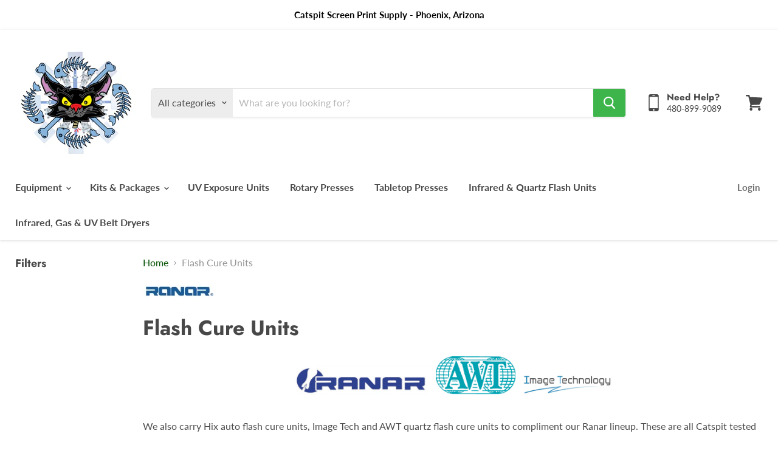

--- FILE ---
content_type: text/html; charset=utf-8
request_url: https://catspitscreenprintsupply.com/collections/flash-cure-units
body_size: 30203
content:
<!doctype html>
<html class="no-js no-touch" lang="en">
  <head>
    <meta charset="utf-8">
    <meta http-equiv="x-ua-compatible" content="IE=edge">

    <link rel="preconnect" href="https://cdn.shopify.com">
    <link rel="preconnect" href="https://fonts.shopifycdn.com">
    <link rel="preconnect" href="https://v.shopify.com">
    <link rel="preconnect" href="https://cdn.shopifycloud.com">

    <title>RANAR Flash Cure Units — Catspit Screen Print Supply</title>

    
      <meta name="description" content="Purchase RANAR flash cure units for screenprinting tee shirts.">
    

    

    
      <link rel="canonical" href="https://catspitscreenprintsupply.com/collections/flash-cure-units" />
    

    <meta name="viewport" content="width=device-width">

    
    















<meta property="og:site_name" content="Catspit Screen Print Supply">
<meta property="og:url" content="https://catspitscreenprintsupply.com/collections/flash-cure-units">
<meta property="og:title" content="RANAR Flash Cure Units">
<meta property="og:type" content="website">
<meta property="og:description" content="Purchase RANAR flash cure units for screenprinting tee shirts.">




    
    
    

    
    
    <meta
      property="og:image"
      content="https://catspitscreenprintsupply.com/cdn/shop/collections/66b62fab9690ab9807d0d7bca8f53dfb_ac1fd58c-30e2-41f8-a8c4-20f50c1e31e5_3600x630.jpg?v=1576003983"
    />
    <meta
      property="og:image:secure_url"
      content="https://catspitscreenprintsupply.com/cdn/shop/collections/66b62fab9690ab9807d0d7bca8f53dfb_ac1fd58c-30e2-41f8-a8c4-20f50c1e31e5_3600x630.jpg?v=1576003983"
    />
    <meta property="og:image:width" content="3600" />
    <meta property="og:image:height" content="630" />
    
    
    <meta property="og:image:alt" content="Flash Cure Units" />
  









  <meta name="twitter:site" content="@#!/How2screenprint">








<meta name="twitter:title" content="RANAR Flash Cure Units">
<meta name="twitter:description" content="Purchase RANAR flash cure units for screenprinting tee shirts.">


    
    
    
      
      
      <meta name="twitter:card" content="summary_large_image">
    
    
    <meta
      property="twitter:image"
      content="https://catspitscreenprintsupply.com/cdn/shop/collections/66b62fab9690ab9807d0d7bca8f53dfb_ac1fd58c-30e2-41f8-a8c4-20f50c1e31e5_1200x600_crop_center.jpg?v=1576003983"
    />
    <meta property="twitter:image:width" content="1200" />
    <meta property="twitter:image:height" content="600" />
    
    
    <meta property="twitter:image:alt" content="Flash Cure Units" />
  



    <link rel="preload" href="//catspitscreenprintsupply.com/cdn/fonts/lato/lato_n7.900f219bc7337bc57a7a2151983f0a4a4d9d5dcf.woff2" as="font" crossorigin="anonymous">
    <link rel="preload" as="style" href="//catspitscreenprintsupply.com/cdn/shop/t/14/assets/theme.scss.css?v=143306837691744579031759332916">

    <script>window.performance && window.performance.mark && window.performance.mark('shopify.content_for_header.start');</script><meta id="shopify-digital-wallet" name="shopify-digital-wallet" content="/25427673173/digital_wallets/dialog">
<meta name="shopify-checkout-api-token" content="99e87a9eec8400b63efed2e0b94703ae">
<meta id="in-context-paypal-metadata" data-shop-id="25427673173" data-venmo-supported="false" data-environment="production" data-locale="en_US" data-paypal-v4="true" data-currency="USD">
<link rel="alternate" type="application/atom+xml" title="Feed" href="/collections/flash-cure-units.atom" />
<link rel="next" href="/collections/flash-cure-units?page=2">
<link rel="alternate" type="application/json+oembed" href="https://catspitscreenprintsupply.com/collections/flash-cure-units.oembed">
<script async="async" src="/checkouts/internal/preloads.js?locale=en-US"></script>
<link rel="preconnect" href="https://shop.app" crossorigin="anonymous">
<script async="async" src="https://shop.app/checkouts/internal/preloads.js?locale=en-US&shop_id=25427673173" crossorigin="anonymous"></script>
<script id="apple-pay-shop-capabilities" type="application/json">{"shopId":25427673173,"countryCode":"US","currencyCode":"USD","merchantCapabilities":["supports3DS"],"merchantId":"gid:\/\/shopify\/Shop\/25427673173","merchantName":"Catspit Screen Print Supply","requiredBillingContactFields":["postalAddress","email","phone"],"requiredShippingContactFields":["postalAddress","email","phone"],"shippingType":"shipping","supportedNetworks":["visa","masterCard","amex","discover","elo","jcb"],"total":{"type":"pending","label":"Catspit Screen Print Supply","amount":"1.00"},"shopifyPaymentsEnabled":true,"supportsSubscriptions":true}</script>
<script id="shopify-features" type="application/json">{"accessToken":"99e87a9eec8400b63efed2e0b94703ae","betas":["rich-media-storefront-analytics"],"domain":"catspitscreenprintsupply.com","predictiveSearch":true,"shopId":25427673173,"locale":"en"}</script>
<script>var Shopify = Shopify || {};
Shopify.shop = "catspit-screen-print-supply.myshopify.com";
Shopify.locale = "en";
Shopify.currency = {"active":"USD","rate":"1.0"};
Shopify.country = "US";
Shopify.theme = {"name":"Copy of Empire [Alternate Product Template] wit...","id":146942296373,"schema_name":"Empire","schema_version":"5.0.1-pre.0","theme_store_id":838,"role":"main"};
Shopify.theme.handle = "null";
Shopify.theme.style = {"id":null,"handle":null};
Shopify.cdnHost = "catspitscreenprintsupply.com/cdn";
Shopify.routes = Shopify.routes || {};
Shopify.routes.root = "/";</script>
<script type="module">!function(o){(o.Shopify=o.Shopify||{}).modules=!0}(window);</script>
<script>!function(o){function n(){var o=[];function n(){o.push(Array.prototype.slice.apply(arguments))}return n.q=o,n}var t=o.Shopify=o.Shopify||{};t.loadFeatures=n(),t.autoloadFeatures=n()}(window);</script>
<script>
  window.ShopifyPay = window.ShopifyPay || {};
  window.ShopifyPay.apiHost = "shop.app\/pay";
  window.ShopifyPay.redirectState = null;
</script>
<script id="shop-js-analytics" type="application/json">{"pageType":"collection"}</script>
<script defer="defer" async type="module" src="//catspitscreenprintsupply.com/cdn/shopifycloud/shop-js/modules/v2/client.init-shop-cart-sync_C5BV16lS.en.esm.js"></script>
<script defer="defer" async type="module" src="//catspitscreenprintsupply.com/cdn/shopifycloud/shop-js/modules/v2/chunk.common_CygWptCX.esm.js"></script>
<script type="module">
  await import("//catspitscreenprintsupply.com/cdn/shopifycloud/shop-js/modules/v2/client.init-shop-cart-sync_C5BV16lS.en.esm.js");
await import("//catspitscreenprintsupply.com/cdn/shopifycloud/shop-js/modules/v2/chunk.common_CygWptCX.esm.js");

  window.Shopify.SignInWithShop?.initShopCartSync?.({"fedCMEnabled":true,"windoidEnabled":true});

</script>
<script>
  window.Shopify = window.Shopify || {};
  if (!window.Shopify.featureAssets) window.Shopify.featureAssets = {};
  window.Shopify.featureAssets['shop-js'] = {"shop-cart-sync":["modules/v2/client.shop-cart-sync_ZFArdW7E.en.esm.js","modules/v2/chunk.common_CygWptCX.esm.js"],"shop-button":["modules/v2/client.shop-button_tlx5R9nI.en.esm.js","modules/v2/chunk.common_CygWptCX.esm.js"],"init-fed-cm":["modules/v2/client.init-fed-cm_CmiC4vf6.en.esm.js","modules/v2/chunk.common_CygWptCX.esm.js"],"init-windoid":["modules/v2/client.init-windoid_sURxWdc1.en.esm.js","modules/v2/chunk.common_CygWptCX.esm.js"],"init-shop-cart-sync":["modules/v2/client.init-shop-cart-sync_C5BV16lS.en.esm.js","modules/v2/chunk.common_CygWptCX.esm.js"],"init-shop-email-lookup-coordinator":["modules/v2/client.init-shop-email-lookup-coordinator_B8hsDcYM.en.esm.js","modules/v2/chunk.common_CygWptCX.esm.js"],"shop-cash-offers":["modules/v2/client.shop-cash-offers_DOA2yAJr.en.esm.js","modules/v2/chunk.common_CygWptCX.esm.js","modules/v2/chunk.modal_D71HUcav.esm.js"],"pay-button":["modules/v2/client.pay-button_FdsNuTd3.en.esm.js","modules/v2/chunk.common_CygWptCX.esm.js"],"shop-login-button":["modules/v2/client.shop-login-button_C5VAVYt1.en.esm.js","modules/v2/chunk.common_CygWptCX.esm.js","modules/v2/chunk.modal_D71HUcav.esm.js"],"shop-toast-manager":["modules/v2/client.shop-toast-manager_ClPi3nE9.en.esm.js","modules/v2/chunk.common_CygWptCX.esm.js"],"avatar":["modules/v2/client.avatar_BTnouDA3.en.esm.js"],"init-shop-for-new-customer-accounts":["modules/v2/client.init-shop-for-new-customer-accounts_ChsxoAhi.en.esm.js","modules/v2/client.shop-login-button_C5VAVYt1.en.esm.js","modules/v2/chunk.common_CygWptCX.esm.js","modules/v2/chunk.modal_D71HUcav.esm.js"],"init-customer-accounts":["modules/v2/client.init-customer-accounts_DxDtT_ad.en.esm.js","modules/v2/client.shop-login-button_C5VAVYt1.en.esm.js","modules/v2/chunk.common_CygWptCX.esm.js","modules/v2/chunk.modal_D71HUcav.esm.js"],"init-customer-accounts-sign-up":["modules/v2/client.init-customer-accounts-sign-up_CPSyQ0Tj.en.esm.js","modules/v2/client.shop-login-button_C5VAVYt1.en.esm.js","modules/v2/chunk.common_CygWptCX.esm.js","modules/v2/chunk.modal_D71HUcav.esm.js"],"lead-capture":["modules/v2/client.lead-capture_Bi8yE_yS.en.esm.js","modules/v2/chunk.common_CygWptCX.esm.js","modules/v2/chunk.modal_D71HUcav.esm.js"],"checkout-modal":["modules/v2/client.checkout-modal_BPM8l0SH.en.esm.js","modules/v2/chunk.common_CygWptCX.esm.js","modules/v2/chunk.modal_D71HUcav.esm.js"],"shop-follow-button":["modules/v2/client.shop-follow-button_Cva4Ekp9.en.esm.js","modules/v2/chunk.common_CygWptCX.esm.js","modules/v2/chunk.modal_D71HUcav.esm.js"],"shop-login":["modules/v2/client.shop-login_D6lNrXab.en.esm.js","modules/v2/chunk.common_CygWptCX.esm.js","modules/v2/chunk.modal_D71HUcav.esm.js"],"payment-terms":["modules/v2/client.payment-terms_CZxnsJam.en.esm.js","modules/v2/chunk.common_CygWptCX.esm.js","modules/v2/chunk.modal_D71HUcav.esm.js"]};
</script>
<script id="__st">var __st={"a":25427673173,"offset":-25200,"reqid":"efb8c80f-db00-4a76-a0fa-1ca069176dab-1768847158","pageurl":"catspitscreenprintsupply.com\/collections\/flash-cure-units","u":"beb11c7732ef","p":"collection","rtyp":"collection","rid":157473734741};</script>
<script>window.ShopifyPaypalV4VisibilityTracking = true;</script>
<script id="captcha-bootstrap">!function(){'use strict';const t='contact',e='account',n='new_comment',o=[[t,t],['blogs',n],['comments',n],[t,'customer']],c=[[e,'customer_login'],[e,'guest_login'],[e,'recover_customer_password'],[e,'create_customer']],r=t=>t.map((([t,e])=>`form[action*='/${t}']:not([data-nocaptcha='true']) input[name='form_type'][value='${e}']`)).join(','),a=t=>()=>t?[...document.querySelectorAll(t)].map((t=>t.form)):[];function s(){const t=[...o],e=r(t);return a(e)}const i='password',u='form_key',d=['recaptcha-v3-token','g-recaptcha-response','h-captcha-response',i],f=()=>{try{return window.sessionStorage}catch{return}},m='__shopify_v',_=t=>t.elements[u];function p(t,e,n=!1){try{const o=window.sessionStorage,c=JSON.parse(o.getItem(e)),{data:r}=function(t){const{data:e,action:n}=t;return t[m]||n?{data:e,action:n}:{data:t,action:n}}(c);for(const[e,n]of Object.entries(r))t.elements[e]&&(t.elements[e].value=n);n&&o.removeItem(e)}catch(o){console.error('form repopulation failed',{error:o})}}const l='form_type',E='cptcha';function T(t){t.dataset[E]=!0}const w=window,h=w.document,L='Shopify',v='ce_forms',y='captcha';let A=!1;((t,e)=>{const n=(g='f06e6c50-85a8-45c8-87d0-21a2b65856fe',I='https://cdn.shopify.com/shopifycloud/storefront-forms-hcaptcha/ce_storefront_forms_captcha_hcaptcha.v1.5.2.iife.js',D={infoText:'Protected by hCaptcha',privacyText:'Privacy',termsText:'Terms'},(t,e,n)=>{const o=w[L][v],c=o.bindForm;if(c)return c(t,g,e,D).then(n);var r;o.q.push([[t,g,e,D],n]),r=I,A||(h.body.append(Object.assign(h.createElement('script'),{id:'captcha-provider',async:!0,src:r})),A=!0)});var g,I,D;w[L]=w[L]||{},w[L][v]=w[L][v]||{},w[L][v].q=[],w[L][y]=w[L][y]||{},w[L][y].protect=function(t,e){n(t,void 0,e),T(t)},Object.freeze(w[L][y]),function(t,e,n,w,h,L){const[v,y,A,g]=function(t,e,n){const i=e?o:[],u=t?c:[],d=[...i,...u],f=r(d),m=r(i),_=r(d.filter((([t,e])=>n.includes(e))));return[a(f),a(m),a(_),s()]}(w,h,L),I=t=>{const e=t.target;return e instanceof HTMLFormElement?e:e&&e.form},D=t=>v().includes(t);t.addEventListener('submit',(t=>{const e=I(t);if(!e)return;const n=D(e)&&!e.dataset.hcaptchaBound&&!e.dataset.recaptchaBound,o=_(e),c=g().includes(e)&&(!o||!o.value);(n||c)&&t.preventDefault(),c&&!n&&(function(t){try{if(!f())return;!function(t){const e=f();if(!e)return;const n=_(t);if(!n)return;const o=n.value;o&&e.removeItem(o)}(t);const e=Array.from(Array(32),(()=>Math.random().toString(36)[2])).join('');!function(t,e){_(t)||t.append(Object.assign(document.createElement('input'),{type:'hidden',name:u})),t.elements[u].value=e}(t,e),function(t,e){const n=f();if(!n)return;const o=[...t.querySelectorAll(`input[type='${i}']`)].map((({name:t})=>t)),c=[...d,...o],r={};for(const[a,s]of new FormData(t).entries())c.includes(a)||(r[a]=s);n.setItem(e,JSON.stringify({[m]:1,action:t.action,data:r}))}(t,e)}catch(e){console.error('failed to persist form',e)}}(e),e.submit())}));const S=(t,e)=>{t&&!t.dataset[E]&&(n(t,e.some((e=>e===t))),T(t))};for(const o of['focusin','change'])t.addEventListener(o,(t=>{const e=I(t);D(e)&&S(e,y())}));const B=e.get('form_key'),M=e.get(l),P=B&&M;t.addEventListener('DOMContentLoaded',(()=>{const t=y();if(P)for(const e of t)e.elements[l].value===M&&p(e,B);[...new Set([...A(),...v().filter((t=>'true'===t.dataset.shopifyCaptcha))])].forEach((e=>S(e,t)))}))}(h,new URLSearchParams(w.location.search),n,t,e,['guest_login'])})(!0,!0)}();</script>
<script integrity="sha256-4kQ18oKyAcykRKYeNunJcIwy7WH5gtpwJnB7kiuLZ1E=" data-source-attribution="shopify.loadfeatures" defer="defer" src="//catspitscreenprintsupply.com/cdn/shopifycloud/storefront/assets/storefront/load_feature-a0a9edcb.js" crossorigin="anonymous"></script>
<script crossorigin="anonymous" defer="defer" src="//catspitscreenprintsupply.com/cdn/shopifycloud/storefront/assets/shopify_pay/storefront-65b4c6d7.js?v=20250812"></script>
<script data-source-attribution="shopify.dynamic_checkout.dynamic.init">var Shopify=Shopify||{};Shopify.PaymentButton=Shopify.PaymentButton||{isStorefrontPortableWallets:!0,init:function(){window.Shopify.PaymentButton.init=function(){};var t=document.createElement("script");t.src="https://catspitscreenprintsupply.com/cdn/shopifycloud/portable-wallets/latest/portable-wallets.en.js",t.type="module",document.head.appendChild(t)}};
</script>
<script data-source-attribution="shopify.dynamic_checkout.buyer_consent">
  function portableWalletsHideBuyerConsent(e){var t=document.getElementById("shopify-buyer-consent"),n=document.getElementById("shopify-subscription-policy-button");t&&n&&(t.classList.add("hidden"),t.setAttribute("aria-hidden","true"),n.removeEventListener("click",e))}function portableWalletsShowBuyerConsent(e){var t=document.getElementById("shopify-buyer-consent"),n=document.getElementById("shopify-subscription-policy-button");t&&n&&(t.classList.remove("hidden"),t.removeAttribute("aria-hidden"),n.addEventListener("click",e))}window.Shopify?.PaymentButton&&(window.Shopify.PaymentButton.hideBuyerConsent=portableWalletsHideBuyerConsent,window.Shopify.PaymentButton.showBuyerConsent=portableWalletsShowBuyerConsent);
</script>
<script data-source-attribution="shopify.dynamic_checkout.cart.bootstrap">document.addEventListener("DOMContentLoaded",(function(){function t(){return document.querySelector("shopify-accelerated-checkout-cart, shopify-accelerated-checkout")}if(t())Shopify.PaymentButton.init();else{new MutationObserver((function(e,n){t()&&(Shopify.PaymentButton.init(),n.disconnect())})).observe(document.body,{childList:!0,subtree:!0})}}));
</script>
<link id="shopify-accelerated-checkout-styles" rel="stylesheet" media="screen" href="https://catspitscreenprintsupply.com/cdn/shopifycloud/portable-wallets/latest/accelerated-checkout-backwards-compat.css" crossorigin="anonymous">
<style id="shopify-accelerated-checkout-cart">
        #shopify-buyer-consent {
  margin-top: 1em;
  display: inline-block;
  width: 100%;
}

#shopify-buyer-consent.hidden {
  display: none;
}

#shopify-subscription-policy-button {
  background: none;
  border: none;
  padding: 0;
  text-decoration: underline;
  font-size: inherit;
  cursor: pointer;
}

#shopify-subscription-policy-button::before {
  box-shadow: none;
}

      </style>

<script>window.performance && window.performance.mark && window.performance.mark('shopify.content_for_header.end');</script>

    <script>
      document.documentElement.className=document.documentElement.className.replace(/\bno-js\b/,'js');
      if(window.Shopify&&window.Shopify.designMode)document.documentElement.className+=' in-theme-editor';
      if(('ontouchstart' in window)||window.DocumentTouch&&document instanceof DocumentTouch)document.documentElement.className=document.documentElement.className.replace(/\bno-touch\b/,'has-touch');
    </script>

    <link href="//catspitscreenprintsupply.com/cdn/shop/t/14/assets/theme.scss.css?v=143306837691744579031759332916" rel="stylesheet" type="text/css" media="all" />
  <link href="https://monorail-edge.shopifysvc.com" rel="dns-prefetch">
<script>(function(){if ("sendBeacon" in navigator && "performance" in window) {try {var session_token_from_headers = performance.getEntriesByType('navigation')[0].serverTiming.find(x => x.name == '_s').description;} catch {var session_token_from_headers = undefined;}var session_cookie_matches = document.cookie.match(/_shopify_s=([^;]*)/);var session_token_from_cookie = session_cookie_matches && session_cookie_matches.length === 2 ? session_cookie_matches[1] : "";var session_token = session_token_from_headers || session_token_from_cookie || "";function handle_abandonment_event(e) {var entries = performance.getEntries().filter(function(entry) {return /monorail-edge.shopifysvc.com/.test(entry.name);});if (!window.abandonment_tracked && entries.length === 0) {window.abandonment_tracked = true;var currentMs = Date.now();var navigation_start = performance.timing.navigationStart;var payload = {shop_id: 25427673173,url: window.location.href,navigation_start,duration: currentMs - navigation_start,session_token,page_type: "collection"};window.navigator.sendBeacon("https://monorail-edge.shopifysvc.com/v1/produce", JSON.stringify({schema_id: "online_store_buyer_site_abandonment/1.1",payload: payload,metadata: {event_created_at_ms: currentMs,event_sent_at_ms: currentMs}}));}}window.addEventListener('pagehide', handle_abandonment_event);}}());</script>
<script id="web-pixels-manager-setup">(function e(e,d,r,n,o){if(void 0===o&&(o={}),!Boolean(null===(a=null===(i=window.Shopify)||void 0===i?void 0:i.analytics)||void 0===a?void 0:a.replayQueue)){var i,a;window.Shopify=window.Shopify||{};var t=window.Shopify;t.analytics=t.analytics||{};var s=t.analytics;s.replayQueue=[],s.publish=function(e,d,r){return s.replayQueue.push([e,d,r]),!0};try{self.performance.mark("wpm:start")}catch(e){}var l=function(){var e={modern:/Edge?\/(1{2}[4-9]|1[2-9]\d|[2-9]\d{2}|\d{4,})\.\d+(\.\d+|)|Firefox\/(1{2}[4-9]|1[2-9]\d|[2-9]\d{2}|\d{4,})\.\d+(\.\d+|)|Chrom(ium|e)\/(9{2}|\d{3,})\.\d+(\.\d+|)|(Maci|X1{2}).+ Version\/(15\.\d+|(1[6-9]|[2-9]\d|\d{3,})\.\d+)([,.]\d+|)( \(\w+\)|)( Mobile\/\w+|) Safari\/|Chrome.+OPR\/(9{2}|\d{3,})\.\d+\.\d+|(CPU[ +]OS|iPhone[ +]OS|CPU[ +]iPhone|CPU IPhone OS|CPU iPad OS)[ +]+(15[._]\d+|(1[6-9]|[2-9]\d|\d{3,})[._]\d+)([._]\d+|)|Android:?[ /-](13[3-9]|1[4-9]\d|[2-9]\d{2}|\d{4,})(\.\d+|)(\.\d+|)|Android.+Firefox\/(13[5-9]|1[4-9]\d|[2-9]\d{2}|\d{4,})\.\d+(\.\d+|)|Android.+Chrom(ium|e)\/(13[3-9]|1[4-9]\d|[2-9]\d{2}|\d{4,})\.\d+(\.\d+|)|SamsungBrowser\/([2-9]\d|\d{3,})\.\d+/,legacy:/Edge?\/(1[6-9]|[2-9]\d|\d{3,})\.\d+(\.\d+|)|Firefox\/(5[4-9]|[6-9]\d|\d{3,})\.\d+(\.\d+|)|Chrom(ium|e)\/(5[1-9]|[6-9]\d|\d{3,})\.\d+(\.\d+|)([\d.]+$|.*Safari\/(?![\d.]+ Edge\/[\d.]+$))|(Maci|X1{2}).+ Version\/(10\.\d+|(1[1-9]|[2-9]\d|\d{3,})\.\d+)([,.]\d+|)( \(\w+\)|)( Mobile\/\w+|) Safari\/|Chrome.+OPR\/(3[89]|[4-9]\d|\d{3,})\.\d+\.\d+|(CPU[ +]OS|iPhone[ +]OS|CPU[ +]iPhone|CPU IPhone OS|CPU iPad OS)[ +]+(10[._]\d+|(1[1-9]|[2-9]\d|\d{3,})[._]\d+)([._]\d+|)|Android:?[ /-](13[3-9]|1[4-9]\d|[2-9]\d{2}|\d{4,})(\.\d+|)(\.\d+|)|Mobile Safari.+OPR\/([89]\d|\d{3,})\.\d+\.\d+|Android.+Firefox\/(13[5-9]|1[4-9]\d|[2-9]\d{2}|\d{4,})\.\d+(\.\d+|)|Android.+Chrom(ium|e)\/(13[3-9]|1[4-9]\d|[2-9]\d{2}|\d{4,})\.\d+(\.\d+|)|Android.+(UC? ?Browser|UCWEB|U3)[ /]?(15\.([5-9]|\d{2,})|(1[6-9]|[2-9]\d|\d{3,})\.\d+)\.\d+|SamsungBrowser\/(5\.\d+|([6-9]|\d{2,})\.\d+)|Android.+MQ{2}Browser\/(14(\.(9|\d{2,})|)|(1[5-9]|[2-9]\d|\d{3,})(\.\d+|))(\.\d+|)|K[Aa][Ii]OS\/(3\.\d+|([4-9]|\d{2,})\.\d+)(\.\d+|)/},d=e.modern,r=e.legacy,n=navigator.userAgent;return n.match(d)?"modern":n.match(r)?"legacy":"unknown"}(),u="modern"===l?"modern":"legacy",c=(null!=n?n:{modern:"",legacy:""})[u],f=function(e){return[e.baseUrl,"/wpm","/b",e.hashVersion,"modern"===e.buildTarget?"m":"l",".js"].join("")}({baseUrl:d,hashVersion:r,buildTarget:u}),m=function(e){var d=e.version,r=e.bundleTarget,n=e.surface,o=e.pageUrl,i=e.monorailEndpoint;return{emit:function(e){var a=e.status,t=e.errorMsg,s=(new Date).getTime(),l=JSON.stringify({metadata:{event_sent_at_ms:s},events:[{schema_id:"web_pixels_manager_load/3.1",payload:{version:d,bundle_target:r,page_url:o,status:a,surface:n,error_msg:t},metadata:{event_created_at_ms:s}}]});if(!i)return console&&console.warn&&console.warn("[Web Pixels Manager] No Monorail endpoint provided, skipping logging."),!1;try{return self.navigator.sendBeacon.bind(self.navigator)(i,l)}catch(e){}var u=new XMLHttpRequest;try{return u.open("POST",i,!0),u.setRequestHeader("Content-Type","text/plain"),u.send(l),!0}catch(e){return console&&console.warn&&console.warn("[Web Pixels Manager] Got an unhandled error while logging to Monorail."),!1}}}}({version:r,bundleTarget:l,surface:e.surface,pageUrl:self.location.href,monorailEndpoint:e.monorailEndpoint});try{o.browserTarget=l,function(e){var d=e.src,r=e.async,n=void 0===r||r,o=e.onload,i=e.onerror,a=e.sri,t=e.scriptDataAttributes,s=void 0===t?{}:t,l=document.createElement("script"),u=document.querySelector("head"),c=document.querySelector("body");if(l.async=n,l.src=d,a&&(l.integrity=a,l.crossOrigin="anonymous"),s)for(var f in s)if(Object.prototype.hasOwnProperty.call(s,f))try{l.dataset[f]=s[f]}catch(e){}if(o&&l.addEventListener("load",o),i&&l.addEventListener("error",i),u)u.appendChild(l);else{if(!c)throw new Error("Did not find a head or body element to append the script");c.appendChild(l)}}({src:f,async:!0,onload:function(){if(!function(){var e,d;return Boolean(null===(d=null===(e=window.Shopify)||void 0===e?void 0:e.analytics)||void 0===d?void 0:d.initialized)}()){var d=window.webPixelsManager.init(e)||void 0;if(d){var r=window.Shopify.analytics;r.replayQueue.forEach((function(e){var r=e[0],n=e[1],o=e[2];d.publishCustomEvent(r,n,o)})),r.replayQueue=[],r.publish=d.publishCustomEvent,r.visitor=d.visitor,r.initialized=!0}}},onerror:function(){return m.emit({status:"failed",errorMsg:"".concat(f," has failed to load")})},sri:function(e){var d=/^sha384-[A-Za-z0-9+/=]+$/;return"string"==typeof e&&d.test(e)}(c)?c:"",scriptDataAttributes:o}),m.emit({status:"loading"})}catch(e){m.emit({status:"failed",errorMsg:(null==e?void 0:e.message)||"Unknown error"})}}})({shopId: 25427673173,storefrontBaseUrl: "https://catspitscreenprintsupply.com",extensionsBaseUrl: "https://extensions.shopifycdn.com/cdn/shopifycloud/web-pixels-manager",monorailEndpoint: "https://monorail-edge.shopifysvc.com/unstable/produce_batch",surface: "storefront-renderer",enabledBetaFlags: ["2dca8a86"],webPixelsConfigList: [{"id":"147030325","eventPayloadVersion":"v1","runtimeContext":"LAX","scriptVersion":"1","type":"CUSTOM","privacyPurposes":["ANALYTICS"],"name":"Google Analytics tag (migrated)"},{"id":"shopify-app-pixel","configuration":"{}","eventPayloadVersion":"v1","runtimeContext":"STRICT","scriptVersion":"0450","apiClientId":"shopify-pixel","type":"APP","privacyPurposes":["ANALYTICS","MARKETING"]},{"id":"shopify-custom-pixel","eventPayloadVersion":"v1","runtimeContext":"LAX","scriptVersion":"0450","apiClientId":"shopify-pixel","type":"CUSTOM","privacyPurposes":["ANALYTICS","MARKETING"]}],isMerchantRequest: false,initData: {"shop":{"name":"Catspit Screen Print Supply","paymentSettings":{"currencyCode":"USD"},"myshopifyDomain":"catspit-screen-print-supply.myshopify.com","countryCode":"US","storefrontUrl":"https:\/\/catspitscreenprintsupply.com"},"customer":null,"cart":null,"checkout":null,"productVariants":[],"purchasingCompany":null},},"https://catspitscreenprintsupply.com/cdn","fcfee988w5aeb613cpc8e4bc33m6693e112",{"modern":"","legacy":""},{"shopId":"25427673173","storefrontBaseUrl":"https:\/\/catspitscreenprintsupply.com","extensionBaseUrl":"https:\/\/extensions.shopifycdn.com\/cdn\/shopifycloud\/web-pixels-manager","surface":"storefront-renderer","enabledBetaFlags":"[\"2dca8a86\"]","isMerchantRequest":"false","hashVersion":"fcfee988w5aeb613cpc8e4bc33m6693e112","publish":"custom","events":"[[\"page_viewed\",{}],[\"collection_viewed\",{\"collection\":{\"id\":\"157473734741\",\"title\":\"Flash Cure Units\",\"productVariants\":[{\"price\":{\"amount\":625.0,\"currencyCode\":\"USD\"},\"product\":{\"title\":\"RANAR D-162 16 X 16 Infrared Flash Cure Unit 120v\",\"vendor\":\"RANAR\",\"id\":\"4435675545685\",\"untranslatedTitle\":\"RANAR D-162 16 X 16 Infrared Flash Cure Unit 120v\",\"url\":\"\/products\/ranar-d-162-16-x-16-infrared-flash-cure-unit-120v\",\"type\":\"Screen Printing Equipment\"},\"id\":\"31725908426837\",\"image\":{\"src\":\"\/\/catspitscreenprintsupply.com\/cdn\/shop\/products\/No_controls__94290.1546638108.1280.1280.jpg?v=1576004407\"},\"sku\":\"\",\"title\":\"Default Title\",\"untranslatedTitle\":\"Default Title\"},{\"price\":{\"amount\":800.0,\"currencyCode\":\"USD\"},\"product\":{\"title\":\"RANAR D-160 16 X 16 Infrared Flash Cure w\/Control 120v\",\"vendor\":\"RANAR\",\"id\":\"4435687342165\",\"untranslatedTitle\":\"RANAR D-160 16 X 16 Infrared Flash Cure w\/Control 120v\",\"url\":\"\/products\/ranar-d-160-16-x-16-infrared-flash-cure-w-control-120v\",\"type\":\"Screen Printing Equipment\"},\"id\":\"31726251802709\",\"image\":{\"src\":\"\/\/catspitscreenprintsupply.com\/cdn\/shop\/products\/D1820_flash_2018__40635.1540420379.1280.1280.png?v=1576004746\"},\"sku\":\"\",\"title\":\"Default Title\",\"untranslatedTitle\":\"Default Title\"},{\"price\":{\"amount\":1090.0,\"currencyCode\":\"USD\"},\"product\":{\"title\":\"RANAR D-1820 18 X 20 Infrared Flash Cure Unit w\/Control 120v\",\"vendor\":\"RANAR\",\"id\":\"4435676397653\",\"untranslatedTitle\":\"RANAR D-1820 18 X 20 Infrared Flash Cure Unit w\/Control 120v\",\"url\":\"\/products\/ranar-d-1820-18-x-20-infrared-flash-cure-unit-w-control-120v\",\"type\":\"Screen Printing Equipment\"},\"id\":\"31726225719381\",\"image\":{\"src\":\"\/\/catspitscreenprintsupply.com\/cdn\/shop\/products\/D1820_flash_2018__80662.1540436004.1280.1280.png?v=1576004432\"},\"sku\":\"\",\"title\":\"Default Title\",\"untranslatedTitle\":\"Default Title\"},{\"price\":{\"amount\":1710.0,\"currencyCode\":\"USD\"},\"product\":{\"title\":\"RANAR DA1616 Dual Forced Air Flash Cure W\/Control 120v\",\"vendor\":\"RANAR\",\"id\":\"4435686457429\",\"untranslatedTitle\":\"RANAR DA1616 Dual Forced Air Flash Cure W\/Control 120v\",\"url\":\"\/products\/ranar-da1616-dual-forced-air-flash-cure-w-control-120v\",\"type\":\"Screen Printing Equipment\"},\"id\":\"31726085275733\",\"image\":{\"src\":\"\/\/catspitscreenprintsupply.com\/cdn\/shop\/products\/DA1616_AIRFLASH2018__26931.1540433753.1280.1280.png?v=1576004710\"},\"sku\":\"\",\"title\":\"Default Title\",\"untranslatedTitle\":\"Default Title\"},{\"price\":{\"amount\":2050.0,\"currencyCode\":\"USD\"},\"product\":{\"title\":\"RANAR DA2020 Dual Forced Air Flash Cure W\/Control 240v\",\"vendor\":\"RANAR\",\"id\":\"4435686621269\",\"untranslatedTitle\":\"RANAR DA2020 Dual Forced Air Flash Cure W\/Control 240v\",\"url\":\"\/products\/ranar-da2020-dual-forced-air-flash-cure-w-control-220v\",\"type\":\"Screen Printing Equipment\"},\"id\":\"31726052704341\",\"image\":{\"src\":\"\/\/catspitscreenprintsupply.com\/cdn\/shop\/products\/DA1616_AIRFLASH2018__60224.1540499773.1280.1280.png?v=1576004714\"},\"sku\":\"\",\"title\":\"Default Title\",\"untranslatedTitle\":\"Default Title\"},{\"price\":{\"amount\":900.0,\"currencyCode\":\"USD\"},\"product\":{\"title\":\"RANAR D-1822 18 X 20 Infrared Flash Cure Unit 120v\",\"vendor\":\"RANAR\",\"id\":\"4435747471445\",\"untranslatedTitle\":\"RANAR D-1822 18 X 20 Infrared Flash Cure Unit 120v\",\"url\":\"\/products\/ranar-d-1822-18-x-20-infrared-flash-cure-unit-120v\",\"type\":\"Screen Printing Equipment\"},\"id\":\"31726176501845\",\"image\":{\"src\":\"\/\/catspitscreenprintsupply.com\/cdn\/shop\/products\/No_controls__81007.1546703032.1280.1280.jpg?v=1576005614\"},\"sku\":\"\",\"title\":\"Default Title\",\"untranslatedTitle\":\"Default Title\"},{\"price\":{\"amount\":1090.0,\"currencyCode\":\"USD\"},\"product\":{\"title\":\"RANAR D-1820 18 X 20 Infrared Flash Cure Unit w\/Control 240v\",\"vendor\":\"RANAR\",\"id\":\"4435755204693\",\"untranslatedTitle\":\"RANAR D-1820 18 X 20 Infrared Flash Cure Unit w\/Control 240v\",\"url\":\"\/products\/ranar-d-1820-18-x-20-infrared-flash-cure-unit-w-control-220v\",\"type\":\"Screen Printing Equipment\"},\"id\":\"31726183022677\",\"image\":{\"src\":\"\/\/catspitscreenprintsupply.com\/cdn\/shop\/products\/D1820_flash_2018__90117.1540436064.1280.1280.png?v=1576005931\"},\"sku\":\"\",\"title\":\"Default Title\",\"untranslatedTitle\":\"Default Title\"},{\"price\":{\"amount\":1240.0,\"currencyCode\":\"USD\"},\"product\":{\"title\":\"RANAR D-1824 18 X 24 Infrared Flash Cure Unit W\/Control 240v\",\"vendor\":\"RANAR\",\"id\":\"4435765723221\",\"untranslatedTitle\":\"RANAR D-1824 18 X 24 Infrared Flash Cure Unit W\/Control 240v\",\"url\":\"\/products\/ranar-d-1824-18-x-24-infrared-flash-cure-unit-w-control-220v\",\"type\":\"Screen Printing Equipment\"},\"id\":\"31726129938517\",\"image\":{\"src\":\"\/\/catspitscreenprintsupply.com\/cdn\/shop\/products\/D1820_flash_2018__24010.1540438787.1280.1280.png?v=1576006147\"},\"sku\":\"\",\"title\":\"Default Title\",\"untranslatedTitle\":\"Default Title\"},{\"price\":{\"amount\":1500.0,\"currencyCode\":\"USD\"},\"product\":{\"title\":\"RANAR D-2424 24 X 24 Infrared Flash Cure Unit w\/Control 240v\",\"vendor\":\"RANAR\",\"id\":\"4435752091733\",\"untranslatedTitle\":\"RANAR D-2424 24 X 24 Infrared Flash Cure Unit w\/Control 240v\",\"url\":\"\/products\/ranar-d-2424-24-x-24-infrared-flash-cure-unit-w-control-220v\",\"type\":\"Screen Printing Equipment\"},\"id\":\"31726111227989\",\"image\":{\"src\":\"\/\/catspitscreenprintsupply.com\/cdn\/shop\/products\/D1820_flash_2018__45507.1540433759.1280.1280.png?v=1576005793\"},\"sku\":\"\",\"title\":\"Default Title\",\"untranslatedTitle\":\"Default Title\"},{\"price\":{\"amount\":1150.0,\"currencyCode\":\"USD\"},\"product\":{\"title\":\"RANAR D-2020 20 X 20 Infrared Flash Cure Unit w\/Control 240v\",\"vendor\":\"RANAR\",\"id\":\"4435751993429\",\"untranslatedTitle\":\"RANAR D-2020 20 X 20 Infrared Flash Cure Unit w\/Control 240v\",\"url\":\"\/products\/ranar-d-2020-20-x-20-infrared-flash-cure-unit-w-control-220v\",\"type\":\"Screen Printing Equipment\"},\"id\":\"31726120337493\",\"image\":{\"src\":\"\/\/catspitscreenprintsupply.com\/cdn\/shop\/products\/D1820_flash_2018__97031.1540450560.1280.1280.png?v=1576005790\"},\"sku\":\"\",\"title\":\"Default Title\",\"untranslatedTitle\":\"Default Title\"},{\"price\":{\"amount\":800.0,\"currencyCode\":\"USD\"},\"product\":{\"title\":\"RANAR D-160 16 X 16 Infrared Flash Cure w\/Control 240v\",\"vendor\":\"RANAR\",\"id\":\"4435755302997\",\"untranslatedTitle\":\"RANAR D-160 16 X 16 Infrared Flash Cure w\/Control 240v\",\"url\":\"\/products\/ranar-d-160-16-x-16-infrared-flash-cure-w-control-220v\",\"type\":\"Screen Printing Equipment\"},\"id\":\"31726245773397\",\"image\":{\"src\":\"\/\/catspitscreenprintsupply.com\/cdn\/shop\/products\/D1820_flash_2018__90615.1540430653.1280.1280.png?v=1576005936\"},\"sku\":\"\",\"title\":\"Default Title\",\"untranslatedTitle\":\"Default Title\"},{\"price\":{\"amount\":25000.0,\"currencyCode\":\"USD\"},\"product\":{\"title\":\"RANAR D-2436 24 X 36 Infrared Flash Cure w\/Control 220v\",\"vendor\":\"RANAR\",\"id\":\"4435687506005\",\"untranslatedTitle\":\"RANAR D-2436 24 X 36 Infrared Flash Cure w\/Control 220v\",\"url\":\"\/products\/ranar-d-2436-24-x-36-infrared-flash-cure-w-control-220v\",\"type\":\"Screen Printing Equipment\"},\"id\":\"31726092484693\",\"image\":{\"src\":\"\/\/catspitscreenprintsupply.com\/cdn\/shop\/products\/RANAR_D_2436__13745.1371531828.1280.1280.jpg?v=1576004748\"},\"sku\":\"\",\"title\":\"Default Title\",\"untranslatedTitle\":\"Default Title\"},{\"price\":{\"amount\":1500.0,\"currencyCode\":\"USD\"},\"product\":{\"title\":\"USED Hix SH-1818 Auto Flash Cure Unit 120v\",\"vendor\":\"Hix\",\"id\":\"10087994065205\",\"untranslatedTitle\":\"USED Hix SH-1818 Auto Flash Cure Unit 120v\",\"url\":\"\/products\/used-hix-sh-1818-auto-flash-cure-unit-120v\",\"type\":\"Screen Printing Equipment\"},\"id\":\"50921531408693\",\"image\":{\"src\":\"\/\/catspitscreenprintsupply.com\/cdn\/shop\/products\/SH-1818__72700.1465252556.1280.1280.jpg?v=1576005831\"},\"sku\":null,\"title\":\"Default Title\",\"untranslatedTitle\":\"Default Title\"},{\"price\":{\"amount\":1500.0,\"currencyCode\":\"USD\"},\"product\":{\"title\":\"Hix Value Series1818 Flash Cure Unit 120v\",\"vendor\":\"Hix\",\"id\":\"8090059079989\",\"untranslatedTitle\":\"Hix Value Series1818 Flash Cure Unit 120v\",\"url\":\"\/products\/hix-value-series1818-flash-cure-unit-120v\",\"type\":\"Screen Printing Equipment\"},\"id\":\"44313909952821\",\"image\":{\"src\":\"\/\/catspitscreenprintsupply.com\/cdn\/shop\/products\/VS1818.png?v=1674587436\"},\"sku\":\"\",\"title\":\"Default Title\",\"untranslatedTitle\":\"Default Title\"},{\"price\":{\"amount\":25000.0,\"currencyCode\":\"USD\"},\"product\":{\"title\":\"AWT AutoTurn HF-1824S06(HF-AF) - 18x24 Infrared Hot Flash Cure Unit\",\"vendor\":\"AWT\",\"id\":\"4550654558293\",\"untranslatedTitle\":\"AWT AutoTurn HF-1824S06(HF-AF) - 18x24 Infrared Hot Flash Cure Unit\",\"url\":\"\/products\/awt-autoturn-hf-1824s06hf-af-18x24-infrared-hot-flash-cure-unit\",\"type\":\"Screen Printing Equipment\"},\"id\":\"31830720053333\",\"image\":{\"src\":\"\/\/catspitscreenprintsupply.com\/cdn\/shop\/products\/Hot_Flash-Autoturn_Square_a4349e0b-1b04-4b2c-9559-55b669ceb278.jpg?v=1583869698\"},\"sku\":\"\",\"title\":\"Default Title\",\"untranslatedTitle\":\"Default Title\"},{\"price\":{\"amount\":25000.0,\"currencyCode\":\"USD\"},\"product\":{\"title\":\"AWT AutoTurn HF-1818S06(HF-AF) - 18x18 Infrared Hot Flash Cure Unit\",\"vendor\":\"AWT\",\"id\":\"4550654394453\",\"untranslatedTitle\":\"AWT AutoTurn HF-1818S06(HF-AF) - 18x18 Infrared Hot Flash Cure Unit\",\"url\":\"\/products\/awt-autoturn-hf-1818s06hf-af-18x18-infrared-hot-flash-cure-unit\",\"type\":\"Screen Printing Equipment\"},\"id\":\"31830719037525\",\"image\":{\"src\":\"\/\/catspitscreenprintsupply.com\/cdn\/shop\/products\/Hot_Flash-Autoturn_Square_a3e4b7dc-3172-4f5d-a03a-004e7501deb9.jpg?v=1583869660\"},\"sku\":\"\",\"title\":\"Default Title\",\"untranslatedTitle\":\"Default Title\"},{\"price\":{\"amount\":25000.0,\"currencyCode\":\"USD\"},\"product\":{\"title\":\"AWT HF-1824S06 - 18x24 Infrared Hot Flash Cure Unit\",\"vendor\":\"AWT\",\"id\":\"4550652395605\",\"untranslatedTitle\":\"AWT HF-1824S06 - 18x24 Infrared Hot Flash Cure Unit\",\"url\":\"\/products\/awt-hf-1824s06-18x24-infrared-hot-flash-cure-unit\",\"type\":\"Screen Printing Equipment\"},\"id\":\"31830716285013\",\"image\":{\"src\":\"\/\/catspitscreenprintsupply.com\/cdn\/shop\/products\/Hot_Flash_Square_e05ceb58-164b-4a5c-b666-4555aeb678ca.jpg?v=1583869761\"},\"sku\":\"\",\"title\":\"Default Title\",\"untranslatedTitle\":\"Default Title\"},{\"price\":{\"amount\":25000.0,\"currencyCode\":\"USD\"},\"product\":{\"title\":\"AWT HF-1818S06 - 18x18 Infrared Hot Flash Cure Unit\",\"vendor\":\"AWT\",\"id\":\"4550652035157\",\"untranslatedTitle\":\"AWT HF-1818S06 - 18x18 Infrared Hot Flash Cure Unit\",\"url\":\"\/products\/awt-hf-1818s06-18x18-infrared-hot-flash-cure-unit\",\"type\":\"Screen Printing Equipment\"},\"id\":\"31830715400277\",\"image\":{\"src\":\"\/\/catspitscreenprintsupply.com\/cdn\/shop\/products\/Hot_Flash_Square_094018a5-8d8d-4ad4-a1cd-9cdab40faaa1.jpg?v=1583869354\"},\"sku\":\"\",\"title\":\"Default Title\",\"untranslatedTitle\":\"Default Title\"},{\"price\":{\"amount\":25000.0,\"currencyCode\":\"USD\"},\"product\":{\"title\":\"AWT Q-Flash Automatic Quartz Flash Cure Unit\",\"vendor\":\"AWT\",\"id\":\"4528001974357\",\"untranslatedTitle\":\"AWT Q-Flash Automatic Quartz Flash Cure Unit\",\"url\":\"\/products\/awt-q-flash-automatic-quartz-flash-cure-unit\",\"type\":\"Screen Printing Equipment\"},\"id\":\"31769998393429\",\"image\":{\"src\":\"\/\/catspitscreenprintsupply.com\/cdn\/shop\/products\/Q-Flash.jpg?v=1581549413\"},\"sku\":\"\",\"title\":\"Default Title\",\"untranslatedTitle\":\"Default Title\"},{\"price\":{\"amount\":25000.0,\"currencyCode\":\"USD\"},\"product\":{\"title\":\"AWT AutoTurn HF-16165C(HF-AF) - 16x16 Infrared Hot Flash Cure Unit\",\"vendor\":\"AWT\",\"id\":\"4527982477397\",\"untranslatedTitle\":\"AWT AutoTurn HF-16165C(HF-AF) - 16x16 Infrared Hot Flash Cure Unit\",\"url\":\"\/products\/awt-autoturn-infrared-hot-flash-cure-unit\",\"type\":\"Screen Printing Equipment\"},\"id\":\"31769897173077\",\"image\":{\"src\":\"\/\/catspitscreenprintsupply.com\/cdn\/shop\/products\/Hot_Flash-Autoturn_Square.jpg?v=1583869623\"},\"sku\":\"\",\"title\":\"Default Title\",\"untranslatedTitle\":\"Default Title\"},{\"price\":{\"amount\":25000.0,\"currencyCode\":\"USD\"},\"product\":{\"title\":\"AWT HF-16165C - 16x16 Infrared Hot Flash Cure Unit\",\"vendor\":\"AWT\",\"id\":\"4527966781525\",\"untranslatedTitle\":\"AWT HF-16165C - 16x16 Infrared Hot Flash Cure Unit\",\"url\":\"\/products\/awt-infrared-hot-flash-cure-unit\",\"type\":\"Screen Printing Equipment\"},\"id\":\"31769734774869\",\"image\":{\"src\":\"\/\/catspitscreenprintsupply.com\/cdn\/shop\/products\/Hot_Flash_Square.jpg?v=1583869734\"},\"sku\":\"\",\"title\":\"Default Title\",\"untranslatedTitle\":\"Default Title\"},{\"price\":{\"amount\":625.0,\"currencyCode\":\"USD\"},\"product\":{\"title\":\"RANAR D-162 16 X 16 Infrared Flash Cure Unit 240v\",\"vendor\":\"RANAR\",\"id\":\"4435755434069\",\"untranslatedTitle\":\"RANAR D-162 16 X 16 Infrared Flash Cure Unit 240v\",\"url\":\"\/products\/ranar-d-162-16-x-16-infrared-flash-cure-unit-220v\",\"type\":\"Screen Printing Equipment\"},\"id\":\"31726241677397\",\"image\":{\"src\":\"\/\/catspitscreenprintsupply.com\/cdn\/shop\/products\/D162_No_controls__40032.1546703051.1280.1280.jpg?v=1576005938\"},\"sku\":\"\",\"title\":\"Default Title\",\"untranslatedTitle\":\"Default Title\"},{\"price\":{\"amount\":900.0,\"currencyCode\":\"USD\"},\"product\":{\"title\":\"RANAR D-1822 18 X 20 Infrared Flash Cure Unit 240v\",\"vendor\":\"RANAR\",\"id\":\"4435755237461\",\"untranslatedTitle\":\"RANAR D-1822 18 X 20 Infrared Flash Cure Unit 240v\",\"url\":\"\/products\/ranar-d-1822-18-x-20-infrared-flash-cure-unit-220v\",\"type\":\"Screen Printing Equipment\"},\"id\":\"31726170243157\",\"image\":{\"src\":\"\/\/catspitscreenprintsupply.com\/cdn\/shop\/products\/No_controls__27159.1546657726.1280.1280.jpg?v=1576005933\"},\"sku\":\"\",\"title\":\"Default Title\",\"untranslatedTitle\":\"Default Title\"},{\"price\":{\"amount\":4500.0,\"currencyCode\":\"USD\"},\"product\":{\"title\":\"Jumbo 20” x 28” Baja Quartz Flash\",\"vendor\":\"Image Tech\",\"id\":\"4435755073621\",\"untranslatedTitle\":\"Jumbo 20” x 28” Baja Quartz Flash\",\"url\":\"\/products\/jumbo-20-x-28-baja-quartz-flash\",\"type\":\"Screen Printing Equipment\"},\"id\":\"31495898267733\",\"image\":{\"src\":\"\/\/catspitscreenprintsupply.com\/cdn\/shop\/products\/Baja_Quartz_Flash_B__46619.1483741941.1280.1280.jpg?v=1576005924\"},\"sku\":\"\",\"title\":\"Default Title\",\"untranslatedTitle\":\"Default Title\"}]}}]]"});</script><script>
  window.ShopifyAnalytics = window.ShopifyAnalytics || {};
  window.ShopifyAnalytics.meta = window.ShopifyAnalytics.meta || {};
  window.ShopifyAnalytics.meta.currency = 'USD';
  var meta = {"products":[{"id":4435675545685,"gid":"gid:\/\/shopify\/Product\/4435675545685","vendor":"RANAR","type":"Screen Printing Equipment","handle":"ranar-d-162-16-x-16-infrared-flash-cure-unit-120v","variants":[{"id":31725908426837,"price":62500,"name":"RANAR D-162 16 X 16 Infrared Flash Cure Unit 120v","public_title":null,"sku":""}],"remote":false},{"id":4435687342165,"gid":"gid:\/\/shopify\/Product\/4435687342165","vendor":"RANAR","type":"Screen Printing Equipment","handle":"ranar-d-160-16-x-16-infrared-flash-cure-w-control-120v","variants":[{"id":31726251802709,"price":80000,"name":"RANAR D-160 16 X 16 Infrared Flash Cure w\/Control 120v","public_title":null,"sku":""}],"remote":false},{"id":4435676397653,"gid":"gid:\/\/shopify\/Product\/4435676397653","vendor":"RANAR","type":"Screen Printing Equipment","handle":"ranar-d-1820-18-x-20-infrared-flash-cure-unit-w-control-120v","variants":[{"id":31726225719381,"price":109000,"name":"RANAR D-1820 18 X 20 Infrared Flash Cure Unit w\/Control 120v","public_title":null,"sku":""}],"remote":false},{"id":4435686457429,"gid":"gid:\/\/shopify\/Product\/4435686457429","vendor":"RANAR","type":"Screen Printing Equipment","handle":"ranar-da1616-dual-forced-air-flash-cure-w-control-120v","variants":[{"id":31726085275733,"price":171000,"name":"RANAR DA1616 Dual Forced Air Flash Cure W\/Control 120v","public_title":null,"sku":""}],"remote":false},{"id":4435686621269,"gid":"gid:\/\/shopify\/Product\/4435686621269","vendor":"RANAR","type":"Screen Printing Equipment","handle":"ranar-da2020-dual-forced-air-flash-cure-w-control-220v","variants":[{"id":31726052704341,"price":205000,"name":"RANAR DA2020 Dual Forced Air Flash Cure W\/Control 240v","public_title":null,"sku":""}],"remote":false},{"id":4435747471445,"gid":"gid:\/\/shopify\/Product\/4435747471445","vendor":"RANAR","type":"Screen Printing Equipment","handle":"ranar-d-1822-18-x-20-infrared-flash-cure-unit-120v","variants":[{"id":31726176501845,"price":90000,"name":"RANAR D-1822 18 X 20 Infrared Flash Cure Unit 120v","public_title":null,"sku":""}],"remote":false},{"id":4435755204693,"gid":"gid:\/\/shopify\/Product\/4435755204693","vendor":"RANAR","type":"Screen Printing Equipment","handle":"ranar-d-1820-18-x-20-infrared-flash-cure-unit-w-control-220v","variants":[{"id":31726183022677,"price":109000,"name":"RANAR D-1820 18 X 20 Infrared Flash Cure Unit w\/Control 240v","public_title":null,"sku":""}],"remote":false},{"id":4435765723221,"gid":"gid:\/\/shopify\/Product\/4435765723221","vendor":"RANAR","type":"Screen Printing Equipment","handle":"ranar-d-1824-18-x-24-infrared-flash-cure-unit-w-control-220v","variants":[{"id":31726129938517,"price":124000,"name":"RANAR D-1824 18 X 24 Infrared Flash Cure Unit W\/Control 240v","public_title":null,"sku":""}],"remote":false},{"id":4435752091733,"gid":"gid:\/\/shopify\/Product\/4435752091733","vendor":"RANAR","type":"Screen Printing Equipment","handle":"ranar-d-2424-24-x-24-infrared-flash-cure-unit-w-control-220v","variants":[{"id":31726111227989,"price":150000,"name":"RANAR D-2424 24 X 24 Infrared Flash Cure Unit w\/Control 240v","public_title":null,"sku":""}],"remote":false},{"id":4435751993429,"gid":"gid:\/\/shopify\/Product\/4435751993429","vendor":"RANAR","type":"Screen Printing Equipment","handle":"ranar-d-2020-20-x-20-infrared-flash-cure-unit-w-control-220v","variants":[{"id":31726120337493,"price":115000,"name":"RANAR D-2020 20 X 20 Infrared Flash Cure Unit w\/Control 240v","public_title":null,"sku":""}],"remote":false},{"id":4435755302997,"gid":"gid:\/\/shopify\/Product\/4435755302997","vendor":"RANAR","type":"Screen Printing Equipment","handle":"ranar-d-160-16-x-16-infrared-flash-cure-w-control-220v","variants":[{"id":31726245773397,"price":80000,"name":"RANAR D-160 16 X 16 Infrared Flash Cure w\/Control 240v","public_title":null,"sku":""}],"remote":false},{"id":4435687506005,"gid":"gid:\/\/shopify\/Product\/4435687506005","vendor":"RANAR","type":"Screen Printing Equipment","handle":"ranar-d-2436-24-x-36-infrared-flash-cure-w-control-220v","variants":[{"id":31726092484693,"price":2500000,"name":"RANAR D-2436 24 X 36 Infrared Flash Cure w\/Control 220v","public_title":null,"sku":""}],"remote":false},{"id":10087994065205,"gid":"gid:\/\/shopify\/Product\/10087994065205","vendor":"Hix","type":"Screen Printing Equipment","handle":"used-hix-sh-1818-auto-flash-cure-unit-120v","variants":[{"id":50921531408693,"price":150000,"name":"USED Hix SH-1818 Auto Flash Cure Unit 120v","public_title":null,"sku":null}],"remote":false},{"id":8090059079989,"gid":"gid:\/\/shopify\/Product\/8090059079989","vendor":"Hix","type":"Screen Printing Equipment","handle":"hix-value-series1818-flash-cure-unit-120v","variants":[{"id":44313909952821,"price":150000,"name":"Hix Value Series1818 Flash Cure Unit 120v","public_title":null,"sku":""}],"remote":false},{"id":4550654558293,"gid":"gid:\/\/shopify\/Product\/4550654558293","vendor":"AWT","type":"Screen Printing Equipment","handle":"awt-autoturn-hf-1824s06hf-af-18x24-infrared-hot-flash-cure-unit","variants":[{"id":31830720053333,"price":2500000,"name":"AWT AutoTurn HF-1824S06(HF-AF) - 18x24 Infrared Hot Flash Cure Unit","public_title":null,"sku":""}],"remote":false},{"id":4550654394453,"gid":"gid:\/\/shopify\/Product\/4550654394453","vendor":"AWT","type":"Screen Printing Equipment","handle":"awt-autoturn-hf-1818s06hf-af-18x18-infrared-hot-flash-cure-unit","variants":[{"id":31830719037525,"price":2500000,"name":"AWT AutoTurn HF-1818S06(HF-AF) - 18x18 Infrared Hot Flash Cure Unit","public_title":null,"sku":""}],"remote":false},{"id":4550652395605,"gid":"gid:\/\/shopify\/Product\/4550652395605","vendor":"AWT","type":"Screen Printing Equipment","handle":"awt-hf-1824s06-18x24-infrared-hot-flash-cure-unit","variants":[{"id":31830716285013,"price":2500000,"name":"AWT HF-1824S06 - 18x24 Infrared Hot Flash Cure Unit","public_title":null,"sku":""}],"remote":false},{"id":4550652035157,"gid":"gid:\/\/shopify\/Product\/4550652035157","vendor":"AWT","type":"Screen Printing Equipment","handle":"awt-hf-1818s06-18x18-infrared-hot-flash-cure-unit","variants":[{"id":31830715400277,"price":2500000,"name":"AWT HF-1818S06 - 18x18 Infrared Hot Flash Cure Unit","public_title":null,"sku":""}],"remote":false},{"id":4528001974357,"gid":"gid:\/\/shopify\/Product\/4528001974357","vendor":"AWT","type":"Screen Printing Equipment","handle":"awt-q-flash-automatic-quartz-flash-cure-unit","variants":[{"id":31769998393429,"price":2500000,"name":"AWT Q-Flash Automatic Quartz Flash Cure Unit","public_title":null,"sku":""}],"remote":false},{"id":4527982477397,"gid":"gid:\/\/shopify\/Product\/4527982477397","vendor":"AWT","type":"Screen Printing Equipment","handle":"awt-autoturn-infrared-hot-flash-cure-unit","variants":[{"id":31769897173077,"price":2500000,"name":"AWT AutoTurn HF-16165C(HF-AF) - 16x16 Infrared Hot Flash Cure Unit","public_title":null,"sku":""}],"remote":false},{"id":4527966781525,"gid":"gid:\/\/shopify\/Product\/4527966781525","vendor":"AWT","type":"Screen Printing Equipment","handle":"awt-infrared-hot-flash-cure-unit","variants":[{"id":31769734774869,"price":2500000,"name":"AWT HF-16165C - 16x16 Infrared Hot Flash Cure Unit","public_title":null,"sku":""}],"remote":false},{"id":4435755434069,"gid":"gid:\/\/shopify\/Product\/4435755434069","vendor":"RANAR","type":"Screen Printing Equipment","handle":"ranar-d-162-16-x-16-infrared-flash-cure-unit-220v","variants":[{"id":31726241677397,"price":62500,"name":"RANAR D-162 16 X 16 Infrared Flash Cure Unit 240v","public_title":null,"sku":""}],"remote":false},{"id":4435755237461,"gid":"gid:\/\/shopify\/Product\/4435755237461","vendor":"RANAR","type":"Screen Printing Equipment","handle":"ranar-d-1822-18-x-20-infrared-flash-cure-unit-220v","variants":[{"id":31726170243157,"price":90000,"name":"RANAR D-1822 18 X 20 Infrared Flash Cure Unit 240v","public_title":null,"sku":""}],"remote":false},{"id":4435755073621,"gid":"gid:\/\/shopify\/Product\/4435755073621","vendor":"Image Tech","type":"Screen Printing Equipment","handle":"jumbo-20-x-28-baja-quartz-flash","variants":[{"id":31495898267733,"price":450000,"name":"Jumbo 20” x 28” Baja Quartz Flash","public_title":null,"sku":""}],"remote":false}],"page":{"pageType":"collection","resourceType":"collection","resourceId":157473734741,"requestId":"efb8c80f-db00-4a76-a0fa-1ca069176dab-1768847158"}};
  for (var attr in meta) {
    window.ShopifyAnalytics.meta[attr] = meta[attr];
  }
</script>
<script class="analytics">
  (function () {
    var customDocumentWrite = function(content) {
      var jquery = null;

      if (window.jQuery) {
        jquery = window.jQuery;
      } else if (window.Checkout && window.Checkout.$) {
        jquery = window.Checkout.$;
      }

      if (jquery) {
        jquery('body').append(content);
      }
    };

    var hasLoggedConversion = function(token) {
      if (token) {
        return document.cookie.indexOf('loggedConversion=' + token) !== -1;
      }
      return false;
    }

    var setCookieIfConversion = function(token) {
      if (token) {
        var twoMonthsFromNow = new Date(Date.now());
        twoMonthsFromNow.setMonth(twoMonthsFromNow.getMonth() + 2);

        document.cookie = 'loggedConversion=' + token + '; expires=' + twoMonthsFromNow;
      }
    }

    var trekkie = window.ShopifyAnalytics.lib = window.trekkie = window.trekkie || [];
    if (trekkie.integrations) {
      return;
    }
    trekkie.methods = [
      'identify',
      'page',
      'ready',
      'track',
      'trackForm',
      'trackLink'
    ];
    trekkie.factory = function(method) {
      return function() {
        var args = Array.prototype.slice.call(arguments);
        args.unshift(method);
        trekkie.push(args);
        return trekkie;
      };
    };
    for (var i = 0; i < trekkie.methods.length; i++) {
      var key = trekkie.methods[i];
      trekkie[key] = trekkie.factory(key);
    }
    trekkie.load = function(config) {
      trekkie.config = config || {};
      trekkie.config.initialDocumentCookie = document.cookie;
      var first = document.getElementsByTagName('script')[0];
      var script = document.createElement('script');
      script.type = 'text/javascript';
      script.onerror = function(e) {
        var scriptFallback = document.createElement('script');
        scriptFallback.type = 'text/javascript';
        scriptFallback.onerror = function(error) {
                var Monorail = {
      produce: function produce(monorailDomain, schemaId, payload) {
        var currentMs = new Date().getTime();
        var event = {
          schema_id: schemaId,
          payload: payload,
          metadata: {
            event_created_at_ms: currentMs,
            event_sent_at_ms: currentMs
          }
        };
        return Monorail.sendRequest("https://" + monorailDomain + "/v1/produce", JSON.stringify(event));
      },
      sendRequest: function sendRequest(endpointUrl, payload) {
        // Try the sendBeacon API
        if (window && window.navigator && typeof window.navigator.sendBeacon === 'function' && typeof window.Blob === 'function' && !Monorail.isIos12()) {
          var blobData = new window.Blob([payload], {
            type: 'text/plain'
          });

          if (window.navigator.sendBeacon(endpointUrl, blobData)) {
            return true;
          } // sendBeacon was not successful

        } // XHR beacon

        var xhr = new XMLHttpRequest();

        try {
          xhr.open('POST', endpointUrl);
          xhr.setRequestHeader('Content-Type', 'text/plain');
          xhr.send(payload);
        } catch (e) {
          console.log(e);
        }

        return false;
      },
      isIos12: function isIos12() {
        return window.navigator.userAgent.lastIndexOf('iPhone; CPU iPhone OS 12_') !== -1 || window.navigator.userAgent.lastIndexOf('iPad; CPU OS 12_') !== -1;
      }
    };
    Monorail.produce('monorail-edge.shopifysvc.com',
      'trekkie_storefront_load_errors/1.1',
      {shop_id: 25427673173,
      theme_id: 146942296373,
      app_name: "storefront",
      context_url: window.location.href,
      source_url: "//catspitscreenprintsupply.com/cdn/s/trekkie.storefront.cd680fe47e6c39ca5d5df5f0a32d569bc48c0f27.min.js"});

        };
        scriptFallback.async = true;
        scriptFallback.src = '//catspitscreenprintsupply.com/cdn/s/trekkie.storefront.cd680fe47e6c39ca5d5df5f0a32d569bc48c0f27.min.js';
        first.parentNode.insertBefore(scriptFallback, first);
      };
      script.async = true;
      script.src = '//catspitscreenprintsupply.com/cdn/s/trekkie.storefront.cd680fe47e6c39ca5d5df5f0a32d569bc48c0f27.min.js';
      first.parentNode.insertBefore(script, first);
    };
    trekkie.load(
      {"Trekkie":{"appName":"storefront","development":false,"defaultAttributes":{"shopId":25427673173,"isMerchantRequest":null,"themeId":146942296373,"themeCityHash":"518261152026643993","contentLanguage":"en","currency":"USD","eventMetadataId":"d25848e8-85d7-49df-8e50-c3f554f8765d"},"isServerSideCookieWritingEnabled":true,"monorailRegion":"shop_domain","enabledBetaFlags":["65f19447"]},"Session Attribution":{},"S2S":{"facebookCapiEnabled":false,"source":"trekkie-storefront-renderer","apiClientId":580111}}
    );

    var loaded = false;
    trekkie.ready(function() {
      if (loaded) return;
      loaded = true;

      window.ShopifyAnalytics.lib = window.trekkie;

      var originalDocumentWrite = document.write;
      document.write = customDocumentWrite;
      try { window.ShopifyAnalytics.merchantGoogleAnalytics.call(this); } catch(error) {};
      document.write = originalDocumentWrite;

      window.ShopifyAnalytics.lib.page(null,{"pageType":"collection","resourceType":"collection","resourceId":157473734741,"requestId":"efb8c80f-db00-4a76-a0fa-1ca069176dab-1768847158","shopifyEmitted":true});

      var match = window.location.pathname.match(/checkouts\/(.+)\/(thank_you|post_purchase)/)
      var token = match? match[1]: undefined;
      if (!hasLoggedConversion(token)) {
        setCookieIfConversion(token);
        window.ShopifyAnalytics.lib.track("Viewed Product Category",{"currency":"USD","category":"Collection: flash-cure-units","collectionName":"flash-cure-units","collectionId":157473734741,"nonInteraction":true},undefined,undefined,{"shopifyEmitted":true});
      }
    });


        var eventsListenerScript = document.createElement('script');
        eventsListenerScript.async = true;
        eventsListenerScript.src = "//catspitscreenprintsupply.com/cdn/shopifycloud/storefront/assets/shop_events_listener-3da45d37.js";
        document.getElementsByTagName('head')[0].appendChild(eventsListenerScript);

})();</script>
  <script>
  if (!window.ga || (window.ga && typeof window.ga !== 'function')) {
    window.ga = function ga() {
      (window.ga.q = window.ga.q || []).push(arguments);
      if (window.Shopify && window.Shopify.analytics && typeof window.Shopify.analytics.publish === 'function') {
        window.Shopify.analytics.publish("ga_stub_called", {}, {sendTo: "google_osp_migration"});
      }
      console.error("Shopify's Google Analytics stub called with:", Array.from(arguments), "\nSee https://help.shopify.com/manual/promoting-marketing/pixels/pixel-migration#google for more information.");
    };
    if (window.Shopify && window.Shopify.analytics && typeof window.Shopify.analytics.publish === 'function') {
      window.Shopify.analytics.publish("ga_stub_initialized", {}, {sendTo: "google_osp_migration"});
    }
  }
</script>
<script
  defer
  src="https://catspitscreenprintsupply.com/cdn/shopifycloud/perf-kit/shopify-perf-kit-3.0.4.min.js"
  data-application="storefront-renderer"
  data-shop-id="25427673173"
  data-render-region="gcp-us-central1"
  data-page-type="collection"
  data-theme-instance-id="146942296373"
  data-theme-name="Empire"
  data-theme-version="5.0.1-pre.0"
  data-monorail-region="shop_domain"
  data-resource-timing-sampling-rate="10"
  data-shs="true"
  data-shs-beacon="true"
  data-shs-export-with-fetch="true"
  data-shs-logs-sample-rate="1"
  data-shs-beacon-endpoint="https://catspitscreenprintsupply.com/api/collect"
></script>
</head>

  <body class="template-collection" data-instant-allow-query-string>
    <!-- Bold: Memberships -->

<!-- end Bold code -->
    <a class="skip-to-main" href="#site-main">Skip to content</a>
    <div id="shopify-section-static-announcement" class="shopify-section site-announcement"><script
  type="application/json"
  data-section-id="static-announcement"
  data-section-type="static-announcement">
</script>









  
    <div
      class="
        announcement-bar
        
      "
      style="
        color: #000000;
        background: ;
      ">
      

      
        <div class="announcement-bar-text">
          Catspit Screen Print Supply -  Phoenix, Arizona
        </div>
      

      <div class="announcement-bar-text-mobile">
        
          Catspit Screen Print Supply
        
      </div>
    </div>
  


</div>
    <header
      class="site-header site-header-nav--open"
      role="banner"
      data-site-header
    >
      <div id="shopify-section-static-header" class="shopify-section site-header-wrapper"><script
  type="application/json"
  data-section-id="static-header"
  data-section-type="static-header"
  data-section-data>
  {
    "settings": {
      "sticky_header": false,
      "live_search": {
        "enable": true,
        "enable_images": true,
        "enable_content": true,
        "money_format": "${{amount}}",
        "context": {
          "view_all_results": "View all results",
          "view_all_products": "View all products",
          "content_results": {
            "title": "Pages \u0026amp; Posts",
            "no_results": "No results."
          },
          "no_results_products": {
            "title": "No products for “*terms*”.",
            "title_in_category": "No products for “*terms*” in *category*.",
            "message": "Sorry, we couldn’t find any matches."
          }
        }
      }
    },
    "currency": {
      "enable": false,
      "shop_currency": "USD",
      "default_currency": "USD",
      "display_format": "money_format",
      "money_format": "${{amount}}",
      "money_format_no_currency": "${{amount}}",
      "money_format_currency": "${{amount}} USD"
    }
  }
</script>




<style data-shopify>
  .site-logo {
    max-width: 200px;
    max-height: 71px;
  }
</style>

<div
  class="
    site-header-main
    
  "
  data-site-header-main
  
  
>
  <button class="site-header-menu-toggle" data-menu-toggle>
    <div class="site-header-menu-toggle--button" tabindex="-1">
      <span class="toggle-icon--bar toggle-icon--bar-top"></span>
      <span class="toggle-icon--bar toggle-icon--bar-middle"></span>
      <span class="toggle-icon--bar toggle-icon--bar-bottom"></span>
      <span class="visually-hidden">Menu</span>
    </div>
  </button>

  

  <div
    class="
      site-header-main-content
      
        small-promo-enabled
      
    "
  >
    <div class="site-header-logo">
      <a
        class="site-logo"
        href="/">
        
          
          

          

  

  <img
    
      src="//catspitscreenprintsupply.com/cdn/shop/files/Icon-2018_200x200.jpg?v=1613532758"
    
    alt=""

    
      data-rimg
      srcset="//catspitscreenprintsupply.com/cdn/shop/files/Icon-2018_200x200.jpg?v=1613532758 1x, //catspitscreenprintsupply.com/cdn/shop/files/Icon-2018_400x400.jpg?v=1613532758 2x, //catspitscreenprintsupply.com/cdn/shop/files/Icon-2018_500x500.jpg?v=1613532758 2.5x"
    

    class="site-logo-image"
    
    
  >




        
      </a>
    </div>

    



<div class="live-search" data-live-search><form
    class="
      live-search-form
      form-fields-inline
      
    "
    action="/search"
    method="get"
    role="search"
    aria-label="Product"
    data-live-search-form
  >
    <input type="hidden" name="type" value="article,page,product">
    <div class="form-field no-label"><span class="form-field-select-wrapper live-search-filter-wrapper">
          <select class="live-search-filter" data-live-search-filter data-filter-all="All categories">
            
            <option value="" selected>All categories</option>
            <option value="" disabled>------</option>
            
              

<option value="product_type:Accessories">Accessories</option>
<option value="product_type:Automatic Equipment">Automatic Equipment</option>
<option value="product_type:Heat Press">Heat Press</option>
<option value="product_type:Heat Transfers">Heat Transfers</option>
<option value="product_type:Kits &amp; Packages">Kits & Packages</option>
<option value="product_type:Plotters">Plotters</option>
<option value="product_type:Screen Printing Equipment">Screen Printing Equipment</option>
            
          </select>
          <label class="live-search-filter-label form-field-select" data-live-search-filter-label>All categories
</label>
          <svg
  aria-hidden="true"
  focusable="false"
  role="presentation"
  xmlns="http://www.w3.org/2000/svg"
  width="8"
  height="6"
  viewBox="0 0 8 6"
>
  <g fill="currentColor" fill-rule="evenodd">
    <polygon class="icon-chevron-down-left" points="4 5.371 7.668 1.606 6.665 .629 4 3.365"/>
    <polygon class="icon-chevron-down-right" points="4 3.365 1.335 .629 1.335 .629 .332 1.606 4 5.371"/>
  </g>
</svg>

        </span><input
        class="form-field-input live-search-form-field"
        type="text"
        name="q"
        aria-label="Search"
        placeholder="What are you looking for?"
        
        autocomplete="off"
        data-live-search-input>
      <button
        class="live-search-takeover-cancel"
        type="button"
        data-live-search-takeover-cancel>
        Cancel
      </button>

      <button
        class="live-search-button button-primary"
        type="submit"
        aria-label="Search"
        data-live-search-submit
      >
        <span class="search-icon search-icon--inactive">
          <svg
  aria-hidden="true"
  focusable="false"
  role="presentation"
  xmlns="http://www.w3.org/2000/svg"
  width="20"
  height="21"
  viewBox="0 0 20 21"
>
  <path fill="currentColor" fill-rule="evenodd" d="M12.514 14.906a8.264 8.264 0 0 1-4.322 1.21C3.668 16.116 0 12.513 0 8.07 0 3.626 3.668.023 8.192.023c4.525 0 8.193 3.603 8.193 8.047 0 2.033-.769 3.89-2.035 5.307l4.999 5.552-1.775 1.597-5.06-5.62zm-4.322-.843c3.37 0 6.102-2.684 6.102-5.993 0-3.31-2.732-5.994-6.102-5.994S2.09 4.76 2.09 8.07c0 3.31 2.732 5.993 6.102 5.993z"/>
</svg>
        </span>
        <span class="search-icon search-icon--active">
          <svg
  aria-hidden="true"
  focusable="false"
  role="presentation"
  width="26"
  height="26"
  viewBox="0 0 26 26"
  xmlns="http://www.w3.org/2000/svg"
>
  <g fill-rule="nonzero" fill="currentColor">
    <path d="M13 26C5.82 26 0 20.18 0 13S5.82 0 13 0s13 5.82 13 13-5.82 13-13 13zm0-3.852a9.148 9.148 0 1 0 0-18.296 9.148 9.148 0 0 0 0 18.296z" opacity=".29"/><path d="M13 26c7.18 0 13-5.82 13-13a1.926 1.926 0 0 0-3.852 0A9.148 9.148 0 0 1 13 22.148 1.926 1.926 0 0 0 13 26z"/>
  </g>
</svg>
        </span>
      </button>
    </div>

    <div class="search-flydown" data-live-search-flydown>
      <div class="search-flydown--placeholder" data-live-search-placeholder>
        <div class="search-flydown--product-items">
          
            <a class="search-flydown--product search-flydown--product" href="#">
              
                <div class="search-flydown--product-image">
                  <svg class="placeholder--image placeholder--content-image" xmlns="http://www.w3.org/2000/svg" viewBox="0 0 525.5 525.5"><path d="M324.5 212.7H203c-1.6 0-2.8 1.3-2.8 2.8V308c0 1.6 1.3 2.8 2.8 2.8h121.6c1.6 0 2.8-1.3 2.8-2.8v-92.5c0-1.6-1.3-2.8-2.9-2.8zm1.1 95.3c0 .6-.5 1.1-1.1 1.1H203c-.6 0-1.1-.5-1.1-1.1v-92.5c0-.6.5-1.1 1.1-1.1h121.6c.6 0 1.1.5 1.1 1.1V308z"/><path d="M210.4 299.5H240v.1s.1 0 .2-.1h75.2v-76.2h-105v76.2zm1.8-7.2l20-20c1.6-1.6 3.8-2.5 6.1-2.5s4.5.9 6.1 2.5l1.5 1.5 16.8 16.8c-12.9 3.3-20.7 6.3-22.8 7.2h-27.7v-5.5zm101.5-10.1c-20.1 1.7-36.7 4.8-49.1 7.9l-16.9-16.9 26.3-26.3c1.6-1.6 3.8-2.5 6.1-2.5s4.5.9 6.1 2.5l27.5 27.5v7.8zm-68.9 15.5c9.7-3.5 33.9-10.9 68.9-13.8v13.8h-68.9zm68.9-72.7v46.8l-26.2-26.2c-1.9-1.9-4.5-3-7.3-3s-5.4 1.1-7.3 3l-26.3 26.3-.9-.9c-1.9-1.9-4.5-3-7.3-3s-5.4 1.1-7.3 3l-18.8 18.8V225h101.4z"/><path d="M232.8 254c4.6 0 8.3-3.7 8.3-8.3s-3.7-8.3-8.3-8.3-8.3 3.7-8.3 8.3 3.7 8.3 8.3 8.3zm0-14.9c3.6 0 6.6 2.9 6.6 6.6s-2.9 6.6-6.6 6.6-6.6-2.9-6.6-6.6 3-6.6 6.6-6.6z"/></svg>
                </div>
              

              <div class="search-flydown--product-text">
                <span class="search-flydown--product-title placeholder--content-text"></span>
                <span class="search-flydown--product-price placeholder--content-text"></span>
              </div>
            </a>
          
            <a class="search-flydown--product search-flydown--product" href="#">
              
                <div class="search-flydown--product-image">
                  <svg class="placeholder--image placeholder--content-image" xmlns="http://www.w3.org/2000/svg" viewBox="0 0 525.5 525.5"><path d="M324.5 212.7H203c-1.6 0-2.8 1.3-2.8 2.8V308c0 1.6 1.3 2.8 2.8 2.8h121.6c1.6 0 2.8-1.3 2.8-2.8v-92.5c0-1.6-1.3-2.8-2.9-2.8zm1.1 95.3c0 .6-.5 1.1-1.1 1.1H203c-.6 0-1.1-.5-1.1-1.1v-92.5c0-.6.5-1.1 1.1-1.1h121.6c.6 0 1.1.5 1.1 1.1V308z"/><path d="M210.4 299.5H240v.1s.1 0 .2-.1h75.2v-76.2h-105v76.2zm1.8-7.2l20-20c1.6-1.6 3.8-2.5 6.1-2.5s4.5.9 6.1 2.5l1.5 1.5 16.8 16.8c-12.9 3.3-20.7 6.3-22.8 7.2h-27.7v-5.5zm101.5-10.1c-20.1 1.7-36.7 4.8-49.1 7.9l-16.9-16.9 26.3-26.3c1.6-1.6 3.8-2.5 6.1-2.5s4.5.9 6.1 2.5l27.5 27.5v7.8zm-68.9 15.5c9.7-3.5 33.9-10.9 68.9-13.8v13.8h-68.9zm68.9-72.7v46.8l-26.2-26.2c-1.9-1.9-4.5-3-7.3-3s-5.4 1.1-7.3 3l-26.3 26.3-.9-.9c-1.9-1.9-4.5-3-7.3-3s-5.4 1.1-7.3 3l-18.8 18.8V225h101.4z"/><path d="M232.8 254c4.6 0 8.3-3.7 8.3-8.3s-3.7-8.3-8.3-8.3-8.3 3.7-8.3 8.3 3.7 8.3 8.3 8.3zm0-14.9c3.6 0 6.6 2.9 6.6 6.6s-2.9 6.6-6.6 6.6-6.6-2.9-6.6-6.6 3-6.6 6.6-6.6z"/></svg>
                </div>
              

              <div class="search-flydown--product-text">
                <span class="search-flydown--product-title placeholder--content-text"></span>
                <span class="search-flydown--product-price placeholder--content-text"></span>
              </div>
            </a>
          
            <a class="search-flydown--product search-flydown--product" href="#">
              
                <div class="search-flydown--product-image">
                  <svg class="placeholder--image placeholder--content-image" xmlns="http://www.w3.org/2000/svg" viewBox="0 0 525.5 525.5"><path d="M324.5 212.7H203c-1.6 0-2.8 1.3-2.8 2.8V308c0 1.6 1.3 2.8 2.8 2.8h121.6c1.6 0 2.8-1.3 2.8-2.8v-92.5c0-1.6-1.3-2.8-2.9-2.8zm1.1 95.3c0 .6-.5 1.1-1.1 1.1H203c-.6 0-1.1-.5-1.1-1.1v-92.5c0-.6.5-1.1 1.1-1.1h121.6c.6 0 1.1.5 1.1 1.1V308z"/><path d="M210.4 299.5H240v.1s.1 0 .2-.1h75.2v-76.2h-105v76.2zm1.8-7.2l20-20c1.6-1.6 3.8-2.5 6.1-2.5s4.5.9 6.1 2.5l1.5 1.5 16.8 16.8c-12.9 3.3-20.7 6.3-22.8 7.2h-27.7v-5.5zm101.5-10.1c-20.1 1.7-36.7 4.8-49.1 7.9l-16.9-16.9 26.3-26.3c1.6-1.6 3.8-2.5 6.1-2.5s4.5.9 6.1 2.5l27.5 27.5v7.8zm-68.9 15.5c9.7-3.5 33.9-10.9 68.9-13.8v13.8h-68.9zm68.9-72.7v46.8l-26.2-26.2c-1.9-1.9-4.5-3-7.3-3s-5.4 1.1-7.3 3l-26.3 26.3-.9-.9c-1.9-1.9-4.5-3-7.3-3s-5.4 1.1-7.3 3l-18.8 18.8V225h101.4z"/><path d="M232.8 254c4.6 0 8.3-3.7 8.3-8.3s-3.7-8.3-8.3-8.3-8.3 3.7-8.3 8.3 3.7 8.3 8.3 8.3zm0-14.9c3.6 0 6.6 2.9 6.6 6.6s-2.9 6.6-6.6 6.6-6.6-2.9-6.6-6.6 3-6.6 6.6-6.6z"/></svg>
                </div>
              

              <div class="search-flydown--product-text">
                <span class="search-flydown--product-title placeholder--content-text"></span>
                <span class="search-flydown--product-price placeholder--content-text"></span>
              </div>
            </a>
          
        </div>
      </div>

      <div class="search-flydown--results search-flydown--results--content-enabled" data-live-search-results></div>

      
        <div class="search-flydown--quicklinks" data-live-search-quick-links>
          <span class="search-flydown--quicklinks-title">Information</span>

          <ul class="search-flydown--quicklinks-list">
            
              <li class="search-flydown--quicklinks-item">
                <a class="search-flydown--quicklinks-link" href="/pages/about-catspit-productions">
                  About Catspit Productions
                </a>
              </li>
            
              <li class="search-flydown--quicklinks-item">
                <a class="search-flydown--quicklinks-link" href="https://catspitscreenprintsupply.com/pages/screen-printing-tutorial-table-of-contents">
                  Free Mini Tutorial
                </a>
              </li>
            
              <li class="search-flydown--quicklinks-item">
                <a class="search-flydown--quicklinks-link" href="/pages/shipping-returns">
                  Shipping & Returns
                </a>
              </li>
            
              <li class="search-flydown--quicklinks-item">
                <a class="search-flydown--quicklinks-link" href="/pages/contact-us">
                  Contact Jonathan
                </a>
              </li>
            
              <li class="search-flydown--quicklinks-item">
                <a class="search-flydown--quicklinks-link" href="/pages/legal-disclaimers">
                  Legal Disclaimers
                </a>
              </li>
            
              <li class="search-flydown--quicklinks-item">
                <a class="search-flydown--quicklinks-link" href="/pages/catspit-productions-llc-holiday-store-schedule">
                  Holiday Schedule
                </a>
              </li>
            
              <li class="search-flydown--quicklinks-item">
                <a class="search-flydown--quicklinks-link" href="/pages/financing">
                  Financing
                </a>
              </li>
            
          </ul>
        </div>
      
    </div>
  </form>
</div>


    
      <div class="small-promo">
        
          <span
            class="
              small-promo-icon
              
                small-promo-icon--svg
              
            "
          >
            
              
      <svg class="icon-cell-phone "    aria-hidden="true"    focusable="false"    role="presentation"    xmlns="http://www.w3.org/2000/svg" width="23" height="39" viewBox="0 0 23 39">      <path fill="currentColor" fill-rule="evenodd" transform="translate(-154.000000, -121.000000)" d="M157.833333,160 L173.166667,160 C175.275511,160 177,158.270825 177,156.15625 L177,124.84375 C177,122.729175 175.275511,121 173.166667,121 L157.833333,121 C155.724489,121 154,122.729175 154,124.84375 L154,156.15625 C154,158.270825 155.724489,160 157.833333,160 Z M165.5,158.71875 C164.4144,158.71875 163.583333,157.885425 163.583333,156.796875 C163.583333,155.708325 164.4144,154.875 165.5,154.875 C166.5856,154.875 167.416667,155.708325 167.416667,156.796875 C167.416667,157.885425 166.5856,158.71875 165.5,158.71875 Z M162.946181,123.5625 L168.053819,123.5625 C168.407627,123.5625 168.694444,123.849318 168.694444,124.203125 L168.694444,124.203125 C168.694444,124.556932 168.407627,124.84375 168.053819,124.84375 L162.946181,124.84375 C162.592373,124.84375 162.305556,124.556932 162.305556,124.203125 L162.305556,124.203125 C162.305556,123.849318 162.592373,123.5625 162.946181,123.5625 Z M156,127.016304 L175,127.016304 L175,153.092391 L156,153.092391 L156,127.016304 Z"/>    </svg>                                                      

            
          </span>
        

        <div class="small-promo-content">
          
            <span class="small-promo-heading">
              Need Help?
            </span>
          

          
            <div class="small-promo-text-mobile">
              <p>480-899-9089</p>
            </div>
          

          
            <div class="small-promo-text-desktop">
              <p>480-899-9089</p>
            </div>
          
        </div>

        

      </div>

    
  </div>

  <div class="site-header-cart">
    <a class="site-header-cart--button" href="/cart">
      <span
        class="site-header-cart--count "
        data-header-cart-count="">
      </span>

      <svg
  aria-hidden="true"
  focusable="false"
  role="presentation"
  width="28"
  height="26"
  viewBox="0 10 28 26"
  xmlns="http://www.w3.org/2000/svg"
>
  <path fill="currentColor" fill-rule="evenodd" d="M26.15 14.488L6.977 13.59l-.666-2.661C6.159 10.37 5.704 10 5.127 10H1.213C.547 10 0 10.558 0 11.238c0 .68.547 1.238 1.213 1.238h2.974l3.337 13.249-.82 3.465c-.092.371 0 .774.212 1.053.243.31.576.465.94.465H22.72c.667 0 1.214-.558 1.214-1.239 0-.68-.547-1.238-1.214-1.238H9.434l.333-1.423 12.135-.589c.455-.03.85-.31 1.032-.712l4.247-9.286c.181-.34.151-.774-.06-1.144-.212-.34-.577-.589-.97-.589zM22.297 36c-1.256 0-2.275-1.04-2.275-2.321 0-1.282 1.019-2.322 2.275-2.322s2.275 1.04 2.275 2.322c0 1.281-1.02 2.321-2.275 2.321zM10.92 33.679C10.92 34.96 9.9 36 8.646 36 7.39 36 6.37 34.96 6.37 33.679c0-1.282 1.019-2.322 2.275-2.322s2.275 1.04 2.275 2.322z"/>
</svg>
      <span class="visually-hidden">View cart</span>
    </a>
  </div>
</div>

<div
  class="
    site-navigation-wrapper

    
      site-navigation--has-actions
    

    
  "
  data-site-navigation
  id="site-header-nav"
>
  <nav
    class="site-navigation"
    aria-label="Main"
  >
    




<ul
  class="navmenu navmenu-depth-1"
  data-navmenu
  aria-label="Main Navigation"
>
  
    
    

    
    
    
    
    
<li
      class="navmenu-item      navmenu-item-parent      navmenu-id-equipment      "
      
      data-navmenu-parent
      
    >
      <a
        class="navmenu-link navmenu-link-parent "
        href="/collections/screen-printing-equipment"
        
          aria-haspopup="true"
          aria-expanded="false"
        
      >
        Equipment
        
          <span
            class="navmenu-icon navmenu-icon-depth-1"
            data-navmenu-trigger
          >
            <svg
  aria-hidden="true"
  focusable="false"
  role="presentation"
  xmlns="http://www.w3.org/2000/svg"
  width="8"
  height="6"
  viewBox="0 0 8 6"
>
  <g fill="currentColor" fill-rule="evenodd">
    <polygon class="icon-chevron-down-left" points="4 5.371 7.668 1.606 6.665 .629 4 3.365"/>
    <polygon class="icon-chevron-down-right" points="4 3.365 1.335 .629 1.335 .629 .332 1.606 4 5.371"/>
  </g>
</svg>

          </span>
        
      </a>

      
        





<ul
  class="navmenu navmenu-depth-2 navmenu-submenu"
  data-navmenu
  data-navmenu-submenu
  aria-label="Main Navigation"
>
  
    

    
    

    
    

    
<li
        class="navmenu-item        navmenu-item-parent        navmenu-id-auto-equipment"
        data-navmenu-parent
      >
        <a
          class="navmenu-link navmenu-link-parent "
          href="/collections/automatic-equipment"
          
            aria-haspopup="true"
            aria-expanded="false"
          
        >
          Auto Equipment

            <span
              class="navmenu-icon navmenu-icon-depth-2"
              data-navmenu-trigger
            >
              
              <svg
  aria-hidden="true"
  focusable="false"
  role="presentation"
  xmlns="http://www.w3.org/2000/svg"
  width="8"
  height="6"
  viewBox="0 0 8 6"
>
  <g fill="currentColor" fill-rule="evenodd">
    <polygon class="icon-chevron-down-left" points="4 5.371 7.668 1.606 6.665 .629 4 3.365"/>
    <polygon class="icon-chevron-down-right" points="4 3.365 1.335 .629 1.335 .629 .332 1.606 4 5.371"/>
  </g>
</svg>

            </span>
          
        </a>

        

        
          





<ul
  class="navmenu navmenu-depth-3 navmenu-submenu"
  data-navmenu
  data-navmenu-submenu
  aria-label="Main Navigation"
>
  
    

    
    

    
    

    
      <li
        class="navmenu-item navmenu-id-awt-graphic-equipment"
      >
        <a
          class="navmenu-link "
          href="/collections/awt-graphic-equipment"
        >
          AWT Graphic Equipment
</a>
      </li>
    
  
    

    
    

    
    

    
      <li
        class="navmenu-item navmenu-id-awt-textile-equipment"
      >
        <a
          class="navmenu-link "
          href="/collections/awt-textile-equipment"
        >
          AWT Textile Equipment
</a>
      </li>
    
  
</ul>

        
      </li>
    
  
    

    
    

    
    

    
      <li
        class="navmenu-item navmenu-id-screen-exposure-units"
      >
        <a
          class="navmenu-link "
          href="/collections/screen-exposure-units"
        >
          Screen Exposure Units
</a>
      </li>
    
  
    

    
    

    
    

    
<li
        class="navmenu-item        navmenu-item-parent        navmenu-id-floor-presses"
        data-navmenu-parent
      >
        <a
          class="navmenu-link navmenu-link-parent "
          href="/collections/floor-presses"
          
            aria-haspopup="true"
            aria-expanded="false"
          
        >
          Floor Presses

            <span
              class="navmenu-icon navmenu-icon-depth-2"
              data-navmenu-trigger
            >
              
              <svg
  aria-hidden="true"
  focusable="false"
  role="presentation"
  xmlns="http://www.w3.org/2000/svg"
  width="8"
  height="6"
  viewBox="0 0 8 6"
>
  <g fill="currentColor" fill-rule="evenodd">
    <polygon class="icon-chevron-down-left" points="4 5.371 7.668 1.606 6.665 .629 4 3.365"/>
    <polygon class="icon-chevron-down-right" points="4 3.365 1.335 .629 1.335 .629 .332 1.606 4 5.371"/>
  </g>
</svg>

            </span>
          
        </a>

        

        
          





<ul
  class="navmenu navmenu-depth-3 navmenu-submenu"
  data-navmenu
  data-navmenu-submenu
  aria-label="Main Navigation"
>
  
    

    
    

    
    

    
      <li
        class="navmenu-item navmenu-id-ranar-press-pallets"
      >
        <a
          class="navmenu-link "
          href="/collections/ranar-press-pallets"
        >
          RANAR Press Pallets
</a>
      </li>
    
  
</ul>

        
      </li>
    
  
    

    
    

    
    

    
      <li
        class="navmenu-item navmenu-id-bench-presses"
      >
        <a
          class="navmenu-link "
          href="/collections/bench-presses"
        >
          Bench Presses
</a>
      </li>
    
  
    

    
    

    
    

    
      <li
        class="navmenu-item navmenu-id-graphic-presses"
      >
        <a
          class="navmenu-link "
          href="/collections/graphic-presses"
        >
          Graphic Presses
</a>
      </li>
    
  
    

    
    

    
    

    
      <li
        class="navmenu-item navmenu-id-flash-cure-units"
      >
        <a
          class="navmenu-link navmenu-link-active"
          href="/collections/flash-cure-units"
        >
          Flash Cure Units
</a>
      </li>
    
  
    

    
    

    
    

    
<li
        class="navmenu-item        navmenu-item-parent        navmenu-id-belt-dryers"
        data-navmenu-parent
      >
        <a
          class="navmenu-link navmenu-link-parent "
          href="/collections/belt-dryers"
          
            aria-haspopup="true"
            aria-expanded="false"
          
        >
          Belt Dryers

            <span
              class="navmenu-icon navmenu-icon-depth-2"
              data-navmenu-trigger
            >
              
              <svg
  aria-hidden="true"
  focusable="false"
  role="presentation"
  xmlns="http://www.w3.org/2000/svg"
  width="8"
  height="6"
  viewBox="0 0 8 6"
>
  <g fill="currentColor" fill-rule="evenodd">
    <polygon class="icon-chevron-down-left" points="4 5.371 7.668 1.606 6.665 .629 4 3.365"/>
    <polygon class="icon-chevron-down-right" points="4 3.365 1.335 .629 1.335 .629 .332 1.606 4 5.371"/>
  </g>
</svg>

            </span>
          
        </a>

        

        
          





<ul
  class="navmenu navmenu-depth-3 navmenu-submenu"
  data-navmenu
  data-navmenu-submenu
  aria-label="Main Navigation"
>
  
    

    
    

    
    

    
      <li
        class="navmenu-item navmenu-id-manual-infrared-dryers"
      >
        <a
          class="navmenu-link "
          href="/collections/manual-infrared-dryers"
        >
          Manual Infrared Dryers
</a>
      </li>
    
  
    

    
    

    
    

    
      <li
        class="navmenu-item navmenu-id-automatic-infrared-dryers"
      >
        <a
          class="navmenu-link "
          href="/collections/automatic-infrared-dryers"
        >
          Automatic Infrared Dryers
</a>
      </li>
    
  
    

    
    

    
    

    
      <li
        class="navmenu-item navmenu-id-manual-forced-air-dryers"
      >
        <a
          class="navmenu-link "
          href="/collections/manual-forced-air-dryers"
        >
          Manual Forced Air Dryers
</a>
      </li>
    
  
    

    
    

    
    

    
      <li
        class="navmenu-item navmenu-id-automatic-forced-air-dryers"
      >
        <a
          class="navmenu-link "
          href="/collections/automatic-forced-air-dryers"
        >
          Automatic Forced Air Dryers
</a>
      </li>
    
  
    

    
    

    
    

    
      <li
        class="navmenu-item navmenu-id-uv-belt-dryers"
      >
        <a
          class="navmenu-link "
          href="/collections/uv-belt-dryers"
        >
          UV Belt Dryers
</a>
      </li>
    
  
</ul>

        
      </li>
    
  
    

    
    

    
    

    
      <li
        class="navmenu-item navmenu-id-washout-booths"
      >
        <a
          class="navmenu-link "
          href="/collections/washout-booths"
        >
          Washout Booths
</a>
      </li>
    
  
    

    
    

    
    

    
      <li
        class="navmenu-item navmenu-id-screen-racks"
      >
        <a
          class="navmenu-link "
          href="/collections/screen-racks"
        >
          Screen Racks
</a>
      </li>
    
  
    

    
    

    
    

    
      <li
        class="navmenu-item navmenu-id-print-racks"
      >
        <a
          class="navmenu-link "
          href="/collections/print-racks"
        >
          Print Racks
</a>
      </li>
    
  
    

    
    

    
    

    
      <li
        class="navmenu-item navmenu-id-heat-presses"
      >
        <a
          class="navmenu-link "
          href="/collections/heat-presses"
        >
          Heat Presses
</a>
      </li>
    
  
    

    
    

    
    

    
      <li
        class="navmenu-item navmenu-id-plotters"
      >
        <a
          class="navmenu-link "
          href="/collections/plotters"
        >
          Plotters
</a>
      </li>
    
  
    

    
    

    
    

    
      <li
        class="navmenu-item navmenu-id-safety-equipment"
      >
        <a
          class="navmenu-link "
          href="https://catspitscreenprintsupply.com/collections/safety-equipment"
        >
          Safety Equipment
</a>
      </li>
    
  
</ul>

      
    </li>
  
    
    

    
    
    
    
    
<li
      class="navmenu-item      navmenu-item-parent      navmenu-id-kits-packages      "
      
      data-navmenu-parent
      
    >
      <a
        class="navmenu-link navmenu-link-parent "
        href="/collections/kits-packages"
        
          aria-haspopup="true"
          aria-expanded="false"
        
      >
        Kits & Packages
        
          <span
            class="navmenu-icon navmenu-icon-depth-1"
            data-navmenu-trigger
          >
            <svg
  aria-hidden="true"
  focusable="false"
  role="presentation"
  xmlns="http://www.w3.org/2000/svg"
  width="8"
  height="6"
  viewBox="0 0 8 6"
>
  <g fill="currentColor" fill-rule="evenodd">
    <polygon class="icon-chevron-down-left" points="4 5.371 7.668 1.606 6.665 .629 4 3.365"/>
    <polygon class="icon-chevron-down-right" points="4 3.365 1.335 .629 1.335 .629 .332 1.606 4 5.371"/>
  </g>
</svg>

          </span>
        
      </a>

      
        





<ul
  class="navmenu navmenu-depth-2 navmenu-submenu"
  data-navmenu
  data-navmenu-submenu
  aria-label="Main Navigation"
>
  
    

    
    

    
    

    
      <li
        class="navmenu-item navmenu-id-catspit-screen-printing-kits"
      >
        <a
          class="navmenu-link "
          href="/collections/catspit-screen-printing-kits"
        >
          Catspit Screen Printing Kits
</a>
      </li>
    
  
    

    
    

    
    

    
      <li
        class="navmenu-item navmenu-id-ranar-screen-printing-kits"
      >
        <a
          class="navmenu-link "
          href="/collections/ranar-screen-printing-kits"
        >
          RANAR Screen Printing Kits
</a>
      </li>
    
  
</ul>

      
    </li>
  
    
    

    
    
    
    
    
<li
      class="navmenu-item            navmenu-id-uv-exposure-units      "
      
      
      
    >
      <a
        class="navmenu-link  "
        href="/collections/screen-exposure-units"
        
      >
        UV Exposure Units
        
      </a>

      
    </li>
  
    
    

    
    
    
    
    
<li
      class="navmenu-item            navmenu-id-rotary-presses      "
      
      
      
    >
      <a
        class="navmenu-link  "
        href="/collections/floor-presses"
        
      >
        Rotary Presses
        
      </a>

      
    </li>
  
    
    

    
    
    
    
    
<li
      class="navmenu-item            navmenu-id-tabletop-presses      "
      
      
      
    >
      <a
        class="navmenu-link  "
        href="/collections/bench-presses"
        
      >
        Tabletop Presses
        
      </a>

      
    </li>
  
    
    

    
    
    
    
    
<li
      class="navmenu-item            navmenu-id-infrared-quartz-flash-units      "
      
      
      
    >
      <a
        class="navmenu-link  navmenu-link-active"
        href="/collections/flash-cure-units"
        
      >
        Infrared & Quartz Flash Units
        
      </a>

      
    </li>
  
    
    

    
    
    
    
    
<li
      class="navmenu-item            navmenu-id-infrared-gas-uv-belt-dryers      "
      
      
      
    >
      <a
        class="navmenu-link  "
        href="/collections/belt-dryers"
        
      >
        Infrared, Gas & UV Belt Dryers
        
      </a>

      
    </li>
  
</ul>


    <ul class="site-header-actions" data-header-actions>
  
    
      <li class="site-header-account-link">
        <a href="/account/login">
          Login
        </a>
      </li>
    
  

  
</ul>

  </nav>
</div>

<div class="site-mobile-nav" id="site-mobile-nav" data-mobile-nav tabindex="0">
  <div class="mobile-nav-panel" data-mobile-nav-panel>

    <ul class="site-header-actions" data-header-actions>
  
    
      <li class="site-header-account-link">
        <a href="/account/login">
          Login
        </a>
      </li>
    
  

  
</ul>


    <a
      class="mobile-nav-close"
      href="#site-header-nav"
      data-mobile-nav-close>
      <svg
  aria-hidden="true"
  focusable="false"
  role="presentation"
  xmlns="http://www.w3.org/2000/svg"
  width="13"
  height="13"
  viewBox="0 0 13 13"
>
  <path fill="currentColor" fill-rule="evenodd" d="M5.306 6.5L0 1.194 1.194 0 6.5 5.306 11.806 0 13 1.194 7.694 6.5 13 11.806 11.806 13 6.5 7.694 1.194 13 0 11.806 5.306 6.5z"/>
</svg>
      <span class="visually-hidden">Close</span>
    </a>

    <div class="mobile-nav-content">
      

<ul
  class="navmenu navmenu-depth-1"
  data-navmenu
  aria-label="Main Navigation"
>
  
    
    

    
    
    
<li
      class="navmenu-item      navmenu-item-parent      navmenu-id-equipment"
      data-navmenu-parent
    >
      <a
        class="navmenu-link navmenu-link-parent "
        href="/collections/screen-printing-equipment"
        
          aria-haspopup="true"
          aria-expanded="false"
        
      >
        Equipment
      </a>

      
        

<button
  class="navmenu-button"
  data-navmenu-trigger
  aria-expanded="false"
>
  <div class="navmenu-button-wrapper" tabindex="-1">
    <span class="navmenu-icon navmenu-icon-depth-">
      
      <svg
  aria-hidden="true"
  focusable="false"
  role="presentation"
  xmlns="http://www.w3.org/2000/svg"
  width="8"
  height="6"
  viewBox="0 0 8 6"
>
  <g fill="currentColor" fill-rule="evenodd">
    <polygon class="icon-chevron-down-left" points="4 5.371 7.668 1.606 6.665 .629 4 3.365"/>
    <polygon class="icon-chevron-down-right" points="4 3.365 1.335 .629 1.335 .629 .332 1.606 4 5.371"/>
  </g>
</svg>

    </span>
    <span class="visually-hidden">Equipment</span>
  </div>
</button>

      

      

      
        





<ul
  class="navmenu navmenu-depth-2 navmenu-submenu"
  data-navmenu
  data-navmenu-submenu
  aria-label="Main Navigation"
>
  
    

    
    

    
    

    
<li
        class="navmenu-item        navmenu-item-parent        navmenu-id-auto-equipment"
        data-navmenu-parent
      >
        <a
          class="navmenu-link navmenu-link-parent "
          href="/collections/automatic-equipment"
          
            aria-haspopup="true"
            aria-expanded="false"
          
        >
          Auto Equipment

        </a>

        
          

<button
  class="navmenu-button"
  data-navmenu-trigger
  aria-expanded="false"
>
  <div class="navmenu-button-wrapper" tabindex="-1">
    <span class="navmenu-icon navmenu-icon-depth-2">
      
      <svg
  aria-hidden="true"
  focusable="false"
  role="presentation"
  xmlns="http://www.w3.org/2000/svg"
  width="8"
  height="6"
  viewBox="0 0 8 6"
>
  <g fill="currentColor" fill-rule="evenodd">
    <polygon class="icon-chevron-down-left" points="4 5.371 7.668 1.606 6.665 .629 4 3.365"/>
    <polygon class="icon-chevron-down-right" points="4 3.365 1.335 .629 1.335 .629 .332 1.606 4 5.371"/>
  </g>
</svg>

    </span>
    <span class="visually-hidden">Auto Equipment</span>
  </div>
</button>

        

        
          





<ul
  class="navmenu navmenu-depth-3 navmenu-submenu"
  data-navmenu
  data-navmenu-submenu
  aria-label="Main Navigation"
>
  
    

    
    

    
    

    
      <li
        class="navmenu-item navmenu-id-awt-graphic-equipment"
      >
        <a
          class="navmenu-link "
          href="/collections/awt-graphic-equipment"
        >
          AWT Graphic Equipment
</a>
      </li>
    
  
    

    
    

    
    

    
      <li
        class="navmenu-item navmenu-id-awt-textile-equipment"
      >
        <a
          class="navmenu-link "
          href="/collections/awt-textile-equipment"
        >
          AWT Textile Equipment
</a>
      </li>
    
  
</ul>

        
      </li>
    
  
    

    
    

    
    

    
      <li
        class="navmenu-item navmenu-id-screen-exposure-units"
      >
        <a
          class="navmenu-link "
          href="/collections/screen-exposure-units"
        >
          Screen Exposure Units
</a>
      </li>
    
  
    

    
    

    
    

    
<li
        class="navmenu-item        navmenu-item-parent        navmenu-id-floor-presses"
        data-navmenu-parent
      >
        <a
          class="navmenu-link navmenu-link-parent "
          href="/collections/floor-presses"
          
            aria-haspopup="true"
            aria-expanded="false"
          
        >
          Floor Presses

        </a>

        
          

<button
  class="navmenu-button"
  data-navmenu-trigger
  aria-expanded="false"
>
  <div class="navmenu-button-wrapper" tabindex="-1">
    <span class="navmenu-icon navmenu-icon-depth-2">
      
      <svg
  aria-hidden="true"
  focusable="false"
  role="presentation"
  xmlns="http://www.w3.org/2000/svg"
  width="8"
  height="6"
  viewBox="0 0 8 6"
>
  <g fill="currentColor" fill-rule="evenodd">
    <polygon class="icon-chevron-down-left" points="4 5.371 7.668 1.606 6.665 .629 4 3.365"/>
    <polygon class="icon-chevron-down-right" points="4 3.365 1.335 .629 1.335 .629 .332 1.606 4 5.371"/>
  </g>
</svg>

    </span>
    <span class="visually-hidden">Floor Presses</span>
  </div>
</button>

        

        
          





<ul
  class="navmenu navmenu-depth-3 navmenu-submenu"
  data-navmenu
  data-navmenu-submenu
  aria-label="Main Navigation"
>
  
    

    
    

    
    

    
      <li
        class="navmenu-item navmenu-id-ranar-press-pallets"
      >
        <a
          class="navmenu-link "
          href="/collections/ranar-press-pallets"
        >
          RANAR Press Pallets
</a>
      </li>
    
  
</ul>

        
      </li>
    
  
    

    
    

    
    

    
      <li
        class="navmenu-item navmenu-id-bench-presses"
      >
        <a
          class="navmenu-link "
          href="/collections/bench-presses"
        >
          Bench Presses
</a>
      </li>
    
  
    

    
    

    
    

    
      <li
        class="navmenu-item navmenu-id-graphic-presses"
      >
        <a
          class="navmenu-link "
          href="/collections/graphic-presses"
        >
          Graphic Presses
</a>
      </li>
    
  
    

    
    

    
    

    
      <li
        class="navmenu-item navmenu-id-flash-cure-units"
      >
        <a
          class="navmenu-link navmenu-link-active"
          href="/collections/flash-cure-units"
        >
          Flash Cure Units
</a>
      </li>
    
  
    

    
    

    
    

    
<li
        class="navmenu-item        navmenu-item-parent        navmenu-id-belt-dryers"
        data-navmenu-parent
      >
        <a
          class="navmenu-link navmenu-link-parent "
          href="/collections/belt-dryers"
          
            aria-haspopup="true"
            aria-expanded="false"
          
        >
          Belt Dryers

        </a>

        
          

<button
  class="navmenu-button"
  data-navmenu-trigger
  aria-expanded="false"
>
  <div class="navmenu-button-wrapper" tabindex="-1">
    <span class="navmenu-icon navmenu-icon-depth-2">
      
      <svg
  aria-hidden="true"
  focusable="false"
  role="presentation"
  xmlns="http://www.w3.org/2000/svg"
  width="8"
  height="6"
  viewBox="0 0 8 6"
>
  <g fill="currentColor" fill-rule="evenodd">
    <polygon class="icon-chevron-down-left" points="4 5.371 7.668 1.606 6.665 .629 4 3.365"/>
    <polygon class="icon-chevron-down-right" points="4 3.365 1.335 .629 1.335 .629 .332 1.606 4 5.371"/>
  </g>
</svg>

    </span>
    <span class="visually-hidden">Belt Dryers</span>
  </div>
</button>

        

        
          





<ul
  class="navmenu navmenu-depth-3 navmenu-submenu"
  data-navmenu
  data-navmenu-submenu
  aria-label="Main Navigation"
>
  
    

    
    

    
    

    
      <li
        class="navmenu-item navmenu-id-manual-infrared-dryers"
      >
        <a
          class="navmenu-link "
          href="/collections/manual-infrared-dryers"
        >
          Manual Infrared Dryers
</a>
      </li>
    
  
    

    
    

    
    

    
      <li
        class="navmenu-item navmenu-id-automatic-infrared-dryers"
      >
        <a
          class="navmenu-link "
          href="/collections/automatic-infrared-dryers"
        >
          Automatic Infrared Dryers
</a>
      </li>
    
  
    

    
    

    
    

    
      <li
        class="navmenu-item navmenu-id-manual-forced-air-dryers"
      >
        <a
          class="navmenu-link "
          href="/collections/manual-forced-air-dryers"
        >
          Manual Forced Air Dryers
</a>
      </li>
    
  
    

    
    

    
    

    
      <li
        class="navmenu-item navmenu-id-automatic-forced-air-dryers"
      >
        <a
          class="navmenu-link "
          href="/collections/automatic-forced-air-dryers"
        >
          Automatic Forced Air Dryers
</a>
      </li>
    
  
    

    
    

    
    

    
      <li
        class="navmenu-item navmenu-id-uv-belt-dryers"
      >
        <a
          class="navmenu-link "
          href="/collections/uv-belt-dryers"
        >
          UV Belt Dryers
</a>
      </li>
    
  
</ul>

        
      </li>
    
  
    

    
    

    
    

    
      <li
        class="navmenu-item navmenu-id-washout-booths"
      >
        <a
          class="navmenu-link "
          href="/collections/washout-booths"
        >
          Washout Booths
</a>
      </li>
    
  
    

    
    

    
    

    
      <li
        class="navmenu-item navmenu-id-screen-racks"
      >
        <a
          class="navmenu-link "
          href="/collections/screen-racks"
        >
          Screen Racks
</a>
      </li>
    
  
    

    
    

    
    

    
      <li
        class="navmenu-item navmenu-id-print-racks"
      >
        <a
          class="navmenu-link "
          href="/collections/print-racks"
        >
          Print Racks
</a>
      </li>
    
  
    

    
    

    
    

    
      <li
        class="navmenu-item navmenu-id-heat-presses"
      >
        <a
          class="navmenu-link "
          href="/collections/heat-presses"
        >
          Heat Presses
</a>
      </li>
    
  
    

    
    

    
    

    
      <li
        class="navmenu-item navmenu-id-plotters"
      >
        <a
          class="navmenu-link "
          href="/collections/plotters"
        >
          Plotters
</a>
      </li>
    
  
    

    
    

    
    

    
      <li
        class="navmenu-item navmenu-id-safety-equipment"
      >
        <a
          class="navmenu-link "
          href="https://catspitscreenprintsupply.com/collections/safety-equipment"
        >
          Safety Equipment
</a>
      </li>
    
  
</ul>

      

      
    </li>
  
    
    

    
    
    
<li
      class="navmenu-item      navmenu-item-parent      navmenu-id-kits-packages"
      data-navmenu-parent
    >
      <a
        class="navmenu-link navmenu-link-parent "
        href="/collections/kits-packages"
        
          aria-haspopup="true"
          aria-expanded="false"
        
      >
        Kits & Packages
      </a>

      
        

<button
  class="navmenu-button"
  data-navmenu-trigger
  aria-expanded="false"
>
  <div class="navmenu-button-wrapper" tabindex="-1">
    <span class="navmenu-icon navmenu-icon-depth-">
      
      <svg
  aria-hidden="true"
  focusable="false"
  role="presentation"
  xmlns="http://www.w3.org/2000/svg"
  width="8"
  height="6"
  viewBox="0 0 8 6"
>
  <g fill="currentColor" fill-rule="evenodd">
    <polygon class="icon-chevron-down-left" points="4 5.371 7.668 1.606 6.665 .629 4 3.365"/>
    <polygon class="icon-chevron-down-right" points="4 3.365 1.335 .629 1.335 .629 .332 1.606 4 5.371"/>
  </g>
</svg>

    </span>
    <span class="visually-hidden">Kits & Packages</span>
  </div>
</button>

      

      

      
        





<ul
  class="navmenu navmenu-depth-2 navmenu-submenu"
  data-navmenu
  data-navmenu-submenu
  aria-label="Main Navigation"
>
  
    

    
    

    
    

    
      <li
        class="navmenu-item navmenu-id-catspit-screen-printing-kits"
      >
        <a
          class="navmenu-link "
          href="/collections/catspit-screen-printing-kits"
        >
          Catspit Screen Printing Kits
</a>
      </li>
    
  
    

    
    

    
    

    
      <li
        class="navmenu-item navmenu-id-ranar-screen-printing-kits"
      >
        <a
          class="navmenu-link "
          href="/collections/ranar-screen-printing-kits"
        >
          RANAR Screen Printing Kits
</a>
      </li>
    
  
</ul>

      

      
    </li>
  
    
    

    
    
    
<li
      class="navmenu-item            navmenu-id-uv-exposure-units"
      
    >
      <a
        class="navmenu-link  "
        href="/collections/screen-exposure-units"
        
      >
        UV Exposure Units
      </a>

      

      

      

      
    </li>
  
    
    

    
    
    
<li
      class="navmenu-item            navmenu-id-rotary-presses"
      
    >
      <a
        class="navmenu-link  "
        href="/collections/floor-presses"
        
      >
        Rotary Presses
      </a>

      

      

      

      
    </li>
  
    
    

    
    
    
<li
      class="navmenu-item            navmenu-id-tabletop-presses"
      
    >
      <a
        class="navmenu-link  "
        href="/collections/bench-presses"
        
      >
        Tabletop Presses
      </a>

      

      

      

      
    </li>
  
    
    

    
    
    
<li
      class="navmenu-item            navmenu-id-infrared-quartz-flash-units"
      
    >
      <a
        class="navmenu-link  navmenu-link-active"
        href="/collections/flash-cure-units"
        
      >
        Infrared & Quartz Flash Units
      </a>

      

      

      

      
    </li>
  
    
    

    
    
    
<li
      class="navmenu-item            navmenu-id-infrared-gas-uv-belt-dryers"
      
    >
      <a
        class="navmenu-link  "
        href="/collections/belt-dryers"
        
      >
        Infrared, Gas & UV Belt Dryers
      </a>

      

      

      

      
    </li>
  
</ul>

    </div>

  </div>

  <div class="mobile-nav-overlay" data-mobile-nav-overlay></div>
</div>


</div>
    </header>
    <div class="intersection-target" data-header-intersection-target></div>
    <main id="site-main" class="site-main" aria-label="Main content" tabindex="-1">
      

      <!-- Bold: Memberships (collection) -->



	










	
  		





		
	













<!-- end Bold code -->
<div id="shopify-section-static-collection" class="shopify-section collection--section"><!-- Bold: Memberships (collection) -->



	










	
  		





		
	













<!-- end Bold code -->

<script
  type="application/json"
  data-section-type="static-collection"
  data-section-id="static-collection"
  data-section-data
>
  {
    "context": {
      "see_more": "See more",
      "see_less": "See less",
      "grid_list": "grid-view",
      "collectionUrl": "\/collections\/flash-cure-units"
    }
  }
</script>












  <div class="productgrid--outer     layout--has-sidebar        productgrid-gridview  ">
    
      

<div class="productgrid--sidebar">

  
    



  



  <div class="productgrid--sidebar-section" data-productgrid-filters-content>
    <h2 class="productgrid--sidebar-title">
      Filters
    </h2>
    <nav
      aria-label="Collection filters"
    >
      

      
        








      

      
    </nav>
  </div>


  

  
  
    

    <nav
      aria-label="Sidebar"
      class="productgrid--sidebar-section"
    >
      
        

        
          
          
    </nav>
  

  
</div>

    

    <div class="productgrid--wrapper">
      


  



<nav
    class="breadcrumbs-container"
    aria-label="Breadcrumbs"
  >
    <a href="/">Home</a>
    

      <span class="breadcrumbs-delimiter" aria-hidden="true">
      <svg
  aria-hidden="true"
  focusable="false"
  role="presentation"
  xmlns="http://www.w3.org/2000/svg"
  width="8"
  height="5"
  viewBox="0 0 8 5"
>
  <path fill="currentColor" fill-rule="evenodd" d="M1.002.27L.29.982l3.712 3.712L7.714.982 7.002.27l-3 3z"/>
</svg>

    </span>
      
        <span>Flash Cure Units</span>
      

    
  </nav>



      <div class="productgrid--masthead">
        
          <figure class="collection--image">
            

  
    <noscript data-rimg-noscript>
      <img
        
          src="//catspitscreenprintsupply.com/cdn/shop/collections/66b62fab9690ab9807d0d7bca8f53dfb_ac1fd58c-30e2-41f8-a8c4-20f50c1e31e5_120x21.jpg?v=1576003983"
        

        alt="Flash Cure Units"
        data-rimg="noscript"
        srcset="//catspitscreenprintsupply.com/cdn/shop/collections/66b62fab9690ab9807d0d7bca8f53dfb_ac1fd58c-30e2-41f8-a8c4-20f50c1e31e5_120x21.jpg?v=1576003983 1x"
        
        
        
      >
    </noscript>
  

  <img
    
      src="//catspitscreenprintsupply.com/cdn/shop/collections/66b62fab9690ab9807d0d7bca8f53dfb_ac1fd58c-30e2-41f8-a8c4-20f50c1e31e5_120x21.jpg?v=1576003983"
    
    alt="Flash Cure Units"

    
      data-rimg="lazy"
      data-rimg-scale="1"
      data-rimg-template="//catspitscreenprintsupply.com/cdn/shop/collections/66b62fab9690ab9807d0d7bca8f53dfb_ac1fd58c-30e2-41f8-a8c4-20f50c1e31e5_{size}.jpg?v=1576003983"
      data-rimg-max="120x21"
      data-rimg-crop=""
      
      srcset="data:image/svg+xml;utf8,<svg%20xmlns='http://www.w3.org/2000/svg'%20width='120'%20height='21'></svg>"
    

    
    
    
  >



  <div data-rimg-canvas></div>


          </figure>
        

        <div class="collection--information">
          <h1 class="collection--title">
            Flash Cure Units
          </h1>

          
            <div class="collection--description rte">
              <p style="text-align: center;"><img height="48" width="221" alt="" src="https://cdn.shopify.com/s/files/1/0254/2767/3173/files/ranar-logo_480x480.jpg?v=1576712046">   <img height="63" width="131" alt="" src="https://cdn.shopify.com/s/files/1/0254/2767/3173/files/awt-logoteal__46894.original_480x480.gif?v=1576712270">   <img height="34" width="147" alt="" src="https://cdn.shopify.com/s/files/1/0254/2767/3173/files/Image-Tech-Logo_480x480.jpg?v=1576714343"><br></p>
<p>We also carry Hix auto flash cure units, Image Tech and AWT quartz flash cure units to compliment our Ranar lineup. These are all Catspit tested and approved. The free shipping only applies to the Ranar flash cure products. Please call us for shipping details on AWT, Hix and Image Tech units. Ranar is an industry leader in the design and manufacturer of flash dryers, from 16x16 all the way to 24x36. We start by using the best IR panels in the industry. We add the controls and features which allow ultimate control of the flash dryer, and even offer air flashes for those doing discharge or water-base printing. With more than 7 models to choose from in 110 or 220 volt, all backed by a strong warranty.<br><br>Flash cure units or spot dryers come in many sizes such as 16X16, 18X20, 20X20, 24X24, 24X36 inches. A flash cure is a simple infrared heater on a stand. When flash curing plastisol screen printing inks, you want to gel the top layer sufficiently to apply a second color or layer. To cure water based inks you may need infrared radiant heat as well as air flow to get the moisture out and cure the pigments. In that case, an air flash dryer is needed. Ranar air flash dryers can be used with plastisol or water based inks, and come in two models the DA-1616, and DA-2020. These flash dryers take room temperature air, warm it and blow it on to the t-shirt or textiles.<br><br>All Ranar flash cure units have high performance even heating elements that swivel, and come with or without controls to regulate temperature. Adjustable height and casters are standard on these flash cure dryers.</p>
<p>**All of the Ranar air flash cure units have the ability to turn the forced air off. This now means that you can use the same flash cure unit for both water based and plastisol inks. For plastisol inks turn the knob and close off the air. For water based inks turn the knob and open the air. Thinking of starting with plastisol inks but want to be able to do water based inks too? These Ranar dual forced air flashes are perfect for that. It’s one of a kind on the market today.</p>
<p><span style="text-decoration: underline;">Not all of the manufacturers products are listed here but Catspit offers the complete line of exposure units from Ranar, Hix, AWT, and RhinoTech. Please call for details on the model you are interested in. </span></p>
<div align="center">
<div align="center">
<table border="1" cellpadding="0" cellspacing="0">
<tbody>
<tr>
<td>
<p>Ranar Model</p>
</td>
<td>
<p align="center">Voltage</p>
</td>
<td>
<p align="center">Amps</p>
</td>
<td>
<p align="center">Heater</p>
</td>
<td>
<p align="center">Watts</p>
</td>
<td>
<p align="center">Sh. Weight</p>
</td>
<td>
<p align="center">Air</p>
</td>
</tr>
<tr>
<td>
<p>D-160/162</p>
</td>
<td>
<p align="center">110/220</p>
</td>
<td>
<p align="center">17/9</p>
</td>
<td>
<p align="center">16" x 16"</p>
</td>
<td>
<p align="center">1600</p>
</td>
<td>
<p align="center">55lbs</p>
</td>
<td>
<p align="center">No</p>
</td>
</tr>
<tr>
<td>
<p>D-1820</p>
</td>
<td>
<p align="center">110/220</p>
</td>
<td>
<p align="center">21/11</p>
</td>
<td>
<p align="center">18" x 20"</p>
</td>
<td>
<p align="center">2314/3200</p>
</td>
<td>
<p align="center">60lbs</p>
</td>
<td>
<p align="center">No</p>
</td>
</tr>
<tr>
<td>
<p>D-1822</p>
</td>
<td>
<p align="center">110/220</p>
</td>
<td>
<p align="center">21/11</p>
</td>
<td>
<p align="center">18" x 20"</p>
</td>
<td>
<p align="center">2300/2300</p>
</td>
<td>
<p align="center">60lbs</p>
</td>
<td>
<p align="center">No</p>
</td>
</tr>
<tr>
<td>
<p>D-1824</p>
</td>
<td>
<p align="center">220</p>
</td>
<td>
<p align="center">14</p>
</td>
<td>
<p align="center">18" x 24"</p>
</td>
<td>
<p align="center">3000</p>
</td>
<td>
<p align="center">70lbs</p>
</td>
<td>
<p align="center">No</p>
</td>
</tr>
<tr>
<td>
<p>D-2020</p>
</td>
<td>
<p align="center">220</p>
</td>
<td>
<p align="center">21</p>
</td>
<td>
<p align="center">20" x 20"</p>
</td>
<td>
<p align="center">4200</p>
</td>
<td>
<p align="center">68lbs</p>
</td>
<td>
<p align="center">No</p>
</td>
</tr>
<tr>
<td>
<p>D-2424</p>
</td>
<td>
<p align="center">220</p>
</td>
<td>
<p align="center">19</p>
</td>
<td>
<p align="center">24" x 24"</p>
</td>
<td>
<p align="center">4000</p>
</td>
<td>
<p align="center">72lbs</p>
</td>
<td>
<p align="center">No</p>
</td>
</tr>
<tr>
<td>
<p>D-2436</p>
</td>
<td>
<p align="center">220</p>
</td>
<td>
<p align="center">28</p>
</td>
<td>
<p align="center">24" x 36"</p>
</td>
<td>
<p align="center">6000</p>
</td>
<td>
<p align="center">120lbs</p>
</td>
<td>
<p align="center">No</p>
</td>
</tr>
<tr>
<td>
<p>DA-1616</p>
</td>
<td>
<p align="center">110/220</p>
</td>
<td>
<p align="center">11</p>
</td>
<td>
<p align="center">16" x 16"</p>
</td>
<td>
<p align="center">2400</p>
</td>
<td>
<p align="center">71lbs</p>
</td>
<td>
<p align="center">Yes</p>
</td>
</tr>
<tr>
<td>
<p>DA-2020</p>
</td>
<td>
<p align="center">220</p>
</td>
<td>
<p align="center">20</p>
</td>
<td>
<p align="center">20" x 20"</p>
</td>
<td>
<p align="center">4200</p>
</td>
<td>
<p align="center">75lbs</p>
</td>
<td>
<p align="center">Yes</p>
</td>
</tr>
</tbody>
</table>
</div>
</div>
<p> </p>
            </div>
          
        </div>

        
      </div>

      
        
        <nav
          class="          productgrid--utils                      productgrid--utils--visible-mobile                            "
          aria-label="Collection utilities"
        >
          
<div class="productgrid--utils utils-filter">
              <button
                class="utils-filter-button"
                type="button"
                aria-label="Filters"
                data-productgrid-trigger-filters
              >
                <span class="utils-filter-icon"><svg
  aria-hidden="true"
  focusable="false"
  role="presentation"
  xmlns="http://www.w3.org/2000/svg"
  width="19"
  height="13"
  viewBox="0 0 19 13"
>
  <path fill="currentColor" fill-rule="evenodd" d="M16.516 2.25h2.474v1.5h-2.474a2.626 2.626 0 0 1-5.032 0H0v-1.5h11.484a2.626 2.626 0 0 1 5.032 0zm-9 7h11.472v1.5H7.516a2.626 2.626 0 0 1-5.032 0H0v-1.5h2.484a2.626 2.626 0 0 1 5.032 0zM5 11.375a1.375 1.375 0 1 1 0-2.75 1.375 1.375 0 0 1 0 2.75zm9-7a1.375 1.375 0 1 1 0-2.75 1.375 1.375 0 0 1 0 2.75z"/>
</svg></span>
                <span class="utils-filter-text">Filters</span>
              </button>
            </div>
          
<div class="productgrid--utils utils-sortby">
    <label
      class="utils-sortby-title"
      for="product_grid_sort"
    >
      Sort by
    </label>

    <button
      class="utils-sortby-button"
      aria-hidden="true"
      data-productgrid-modal-sort
    >
      Sort by
    </button>

    <div class="utils-sortby-select form-field-select-wrapper no-label">
      <select
        class="form-field form-field-select"
        id="product_grid_sort"
        tabindex="0"
        data-productgrid-trigger-sort>
          
          <option value="manual" >
            Featured
          </option>
          
          <option value="best-selling" selected="selected">
            Best selling
          </option>
          
          <option value="title-ascending" >
            Alphabetically, A-Z
          </option>
          
          <option value="title-descending" >
            Alphabetically, Z-A
          </option>
          
          <option value="price-ascending" >
            Price, low to high
          </option>
          
          <option value="price-descending" >
            Price, high to low
          </option>
          
          <option value="created-ascending" >
            Date, old to new
          </option>
          
          <option value="created-descending" >
            Date, new to old
          </option></select>
      <svg
  aria-hidden="true"
  focusable="false"
  role="presentation"
  xmlns="http://www.w3.org/2000/svg"
  width="8"
  height="6"
  viewBox="0 0 8 6"
>
  <g fill="currentColor" fill-rule="evenodd">
    <polygon class="icon-chevron-down-left" points="4 5.371 7.668 1.606 6.665 .629 4 3.365"/>
    <polygon class="icon-chevron-down-right" points="4 3.365 1.335 .629 1.335 .629 .332 1.606 4 5.371"/>
  </g>
</svg>

    </div>
  </div><div
              class="
                productgrid--utils
                utils-view
                
              "
            >
              <div class="utils-view-container">








<ul class="utils-showby">
  <li>
    <span class="utils-showby-title">
      Show
    </span>
  </li>

  
<li>
      <a
        class="utils-showby-item utils-showby-item--active"
        href="/collections/flash-cure-units?view=view-24&grid_list"
        aria-label="show 24 items"
      >
        24
      </a>
    </li><li>
      <a
        class="utils-showby-item "
        href="/collections/flash-cure-units?view=view-36&grid_list"
        aria-label="show 36 items"
      >
        36
      </a>
    </li><li>
      <a
        class="utils-showby-item "
        href="/collections/flash-cure-units?view=view-48&grid_list"
        aria-label="show 48 items"
      >
        48
      </a>
    </li></ul>

                  <div class="utils-viewtoggle">
                    <span class="utils-viewtoggle-label">
                      View as
                    </span>

                    <button
                      class="utils-viewtoggle-button active"
                      data-collection-view="grid-view"
                      aria-label="grid view"
                    >
                      
                                                <svg class="icon-grid "    aria-hidden="true"    focusable="false"    role="presentation"    xmlns="http://www.w3.org/2000/svg" width="20" height="20" viewBox="0 0 20 20">      <path fill="currentColor" fill-rule="nonzero" d="M2 0h16a2 2 0 0 1 2 2v16a2 2 0 0 1-2 2H2a2 2 0 0 1-2-2V2a2 2 0 0 1 2-2zm0 2v16h16V2H2zm3 3h4v4H5V5zm6 0h4v4h-4V5zm-6 6h4v4H5v-4zm6 0h4v4h-4v-4z"/>    </svg>            

                    </button>

                    <button
                      class="utils-viewtoggle-button "
                      data-collection-view="list-view"
                      aria-label="list view"
                    >
                      
                                                  <svg class="icon-list "    aria-hidden="true"    focusable="false"    role="presentation"    xmlns="http://www.w3.org/2000/svg" width="20" height="20" viewBox="0 0 20 20">      <path fill="currentColor" fill-rule="nonzero" d="M2 0h16a2 2 0 0 1 2 2v16a2 2 0 0 1-2 2H2a2 2 0 0 1-2-2V2a2 2 0 0 1 2-2zm0 2v16h16V2H2zm3 3h10v2H5V5zm0 4h10v2H5V9zm0 4h10v2H5v-2z"/>    </svg>          

                    </button>
                  </div>
                
              </div>
            </div></nav>
      

      
        <ul class="productgrid--items products-per-row-4">
          
          <!-- Bold: Memberships (collection products) -->









<!-- end Bold code -->
            

































    
<li
  class="productgrid--item  imagestyle--medium          show-actions--mobile"
  data-product-item
  data-product-quickshop-url="/collections/flash-cure-units/products/ranar-d-162-16-x-16-infrared-flash-cure-unit-120v"
  data-quickshop-hash="0df416b5e8c401849ff6b657f2dfe83ed13f8bf00d06e69ecc2a7a61c385b152"
  
>
  <div class="productitem" data-product-item-content>
    
    <a
      class="productitem--image-link"
      href="/collections/flash-cure-units/products/ranar-d-162-16-x-16-infrared-flash-cure-unit-120v"
      tabindex="-1"
      data-product-page-link
    >
      <figure class="productitem--image" data-product-item-image>
        
          
          

  
    <noscript data-rimg-noscript>
      <img
        
          src="//catspitscreenprintsupply.com/cdn/shop/products/No_controls__94290.1546638108.1280.1280_512x683.jpg?v=1576004407"
        

        alt="RANAR D-162 16 X 16 Infrared Flash Cure Unit 120v"
        data-rimg="noscript"
        srcset="//catspitscreenprintsupply.com/cdn/shop/products/No_controls__94290.1546638108.1280.1280_512x683.jpg?v=1576004407 1x, //catspitscreenprintsupply.com/cdn/shop/products/No_controls__94290.1546638108.1280.1280_957x1277.jpg?v=1576004407 1.87x"
        class="productitem--image-primary"
        
        
      >
    </noscript>
  

  <img
    
      src="//catspitscreenprintsupply.com/cdn/shop/products/No_controls__94290.1546638108.1280.1280_512x683.jpg?v=1576004407"
    
    alt="RANAR D-162 16 X 16 Infrared Flash Cure Unit 120v"

    
      data-rimg="lazy"
      data-rimg-scale="1"
      data-rimg-template="//catspitscreenprintsupply.com/cdn/shop/products/No_controls__94290.1546638108.1280.1280_{size}.jpg?v=1576004407"
      data-rimg-max="960x1280"
      data-rimg-crop=""
      
      srcset="data:image/svg+xml;utf8,<svg%20xmlns='http://www.w3.org/2000/svg'%20width='512'%20height='683'></svg>"
    

    class="productitem--image-primary"
    
    
  >



  <div data-rimg-canvas></div>


        

        

<span class="productitem--badge badge--sale"
    data-badge-sales
    style="display: none;"
  >
    
      Sale
    
  </span>
      </figure>
    </a>

    <span class="shopify-product-reviews-badge" data-id="4435675545685"></span><div class="productitem--info">
      


      
      
        
<div class="productitem--price ">
  <div
    class="price--compare-at "
    data-price-compare-at
  >
  </div>

  <div class="price--main" data-price>
      
      <span class="money">
        $625.00
      </span>
    
  </div>
</div>


      
	  

      <h2 class="productitem--title">
        <a href="/collections/flash-cure-units/products/ranar-d-162-16-x-16-infrared-flash-cure-unit-120v" data-product-page-link>
          RANAR D-162 16 X 16 Infrared Flash Cure Unit 120v
        </a>
      </h2>

      
        <span class="productitem--vendor">
          <a href="/collections/vendors?q=RANAR" title="RANAR">RANAR</a>
        </span>
      
      
      
      
        
<div class="productitem--price ">
  <div
    class="price--compare-at "
    data-price-compare-at
  >
  </div>

  <div class="price--main" data-price>
      
      <span class="money">
        $625.00
      </span>
    
  </div>
</div>


      
	  
      
      

      
        <div class="productitem--description">
          <p>**Shipping fees are additional. The purchase price includes list pricing plus boxing fees. Simply order the unit and pay for the product and boxing...</p>

          
            <a
              href="/collections/flash-cure-units/products/ranar-d-162-16-x-16-infrared-flash-cure-unit-120v"
              class="productitem--link"
              data-product-page-link
            >
              View full details
            </a>
          
        </div>
      
    </div>

    
      
        
        
        

        
        

        

        

        <div class="productitem--actions" data-product-actions>
          
          	
            <div class="productitem--listview-price">
              
<div class="productitem--price ">
  <div
    class="price--compare-at "
    data-price-compare-at
  >
  </div>

  <div class="price--main" data-price>
      
      <span class="money">
        $625.00
      </span>
    
  </div>
</div>


            </div>
          	

            <div class="productitem--listview-badge">
              

<span class="productitem--badge badge--sale"
    data-badge-sales
    style="display: none;"
  >
    
      Sale
    
  </span>
            </div>
          
          
          
          

            
              <div
                class="
                  productitem--action
                  quickshop-button
                  
                "
              >
                <button
                  class="productitem--action-trigger button-secondary"
                  data-quickshop-full
                  
                  type="button"
                >
                  Quick shop
                </button>


              </div>
            

            
              <div
                class="
                  productitem--action
                  atc--button
                  
                "
              >

                <button
                  class="productitem--action-trigger productitem--action-atc button-primary"
                  type="button"
                  aria-label="Add to cart"
                  
                    data-quick-buy
                  
                  data-variant-id="31725908426837"
                  
                >
                  <span class="atc-button--text">
                    Add to cart
                  </span>
                  <span class="atc-button--icon"><svg
  aria-hidden="true"
  focusable="false"
  role="presentation"
  width="26"
  height="26"
  viewBox="0 0 26 26"
  xmlns="http://www.w3.org/2000/svg"
>
  <g fill-rule="nonzero" fill="currentColor">
    <path d="M13 26C5.82 26 0 20.18 0 13S5.82 0 13 0s13 5.82 13 13-5.82 13-13 13zm0-3.852a9.148 9.148 0 1 0 0-18.296 9.148 9.148 0 0 0 0 18.296z" opacity=".29"/><path d="M13 26c7.18 0 13-5.82 13-13a1.926 1.926 0 0 0-3.852 0A9.148 9.148 0 0 1 13 22.148 1.926 1.926 0 0 0 13 26z"/>
  </g>
</svg></span>
                </button>
              </div>
          	
            

        </div>
      
    
  </div>

  
    <script type="application/json" data-quick-buy-settings>
      {
        "cart_redirection": false,
        "money_format": "${{amount}}"
      }
    </script>
  
</li>

          
          <!-- Bold: Memberships (collection products) -->









<!-- end Bold code -->
            

































    
<li
  class="productgrid--item  imagestyle--medium          show-actions--mobile"
  data-product-item
  data-product-quickshop-url="/collections/flash-cure-units/products/ranar-d-160-16-x-16-infrared-flash-cure-w-control-120v"
  data-quickshop-hash="b82e4b3fd6b6a559d58e940946cd8ab00e3a16b2c82a0941c52d3fddb878328b"
  
>
  <div class="productitem" data-product-item-content>
    
    <a
      class="productitem--image-link"
      href="/collections/flash-cure-units/products/ranar-d-160-16-x-16-infrared-flash-cure-w-control-120v"
      tabindex="-1"
      data-product-page-link
    >
      <figure class="productitem--image" data-product-item-image>
        
          
          

  
    <noscript data-rimg-noscript>
      <img
        
          src="//catspitscreenprintsupply.com/cdn/shop/products/D1820_flash_2018__40635.1540420379.1280.1280_512x384.png?v=1576004746"
        

        alt="RANAR D-160 16 X 16 Infrared Flash Cure w/Control 120v"
        data-rimg="noscript"
        srcset="//catspitscreenprintsupply.com/cdn/shop/products/D1820_flash_2018__40635.1540420379.1280.1280_512x384.png?v=1576004746 1x, //catspitscreenprintsupply.com/cdn/shop/products/D1820_flash_2018__40635.1540420379.1280.1280_1024x768.png?v=1576004746 2x, //catspitscreenprintsupply.com/cdn/shop/products/D1820_flash_2018__40635.1540420379.1280.1280_1280x960.png?v=1576004746 2.5x"
        class="productitem--image-primary"
        
        
      >
    </noscript>
  

  <img
    
      src="//catspitscreenprintsupply.com/cdn/shop/products/D1820_flash_2018__40635.1540420379.1280.1280_512x384.png?v=1576004746"
    
    alt="RANAR D-160 16 X 16 Infrared Flash Cure w/Control 120v"

    
      data-rimg="lazy"
      data-rimg-scale="1"
      data-rimg-template="//catspitscreenprintsupply.com/cdn/shop/products/D1820_flash_2018__40635.1540420379.1280.1280_{size}.png?v=1576004746"
      data-rimg-max="1280x960"
      data-rimg-crop=""
      
      srcset="data:image/svg+xml;utf8,<svg%20xmlns='http://www.w3.org/2000/svg'%20width='512'%20height='384'></svg>"
    

    class="productitem--image-primary"
    
    
  >



  <div data-rimg-canvas></div>


        

        

<span class="productitem--badge badge--sale"
    data-badge-sales
    style="display: none;"
  >
    
      Sale
    
  </span>
      </figure>
    </a>

    <span class="shopify-product-reviews-badge" data-id="4435687342165"></span><div class="productitem--info">
      


      
      
        
<div class="productitem--price ">
  <div
    class="price--compare-at "
    data-price-compare-at
  >
  </div>

  <div class="price--main" data-price>
      
      <span class="money">
        $800.00
      </span>
    
  </div>
</div>


      
	  

      <h2 class="productitem--title">
        <a href="/collections/flash-cure-units/products/ranar-d-160-16-x-16-infrared-flash-cure-w-control-120v" data-product-page-link>
          RANAR D-160 16 X 16 Infrared Flash Cure w/Control 120v
        </a>
      </h2>

      
        <span class="productitem--vendor">
          <a href="/collections/vendors?q=RANAR" title="RANAR">RANAR</a>
        </span>
      
      
      
      
        
<div class="productitem--price ">
  <div
    class="price--compare-at "
    data-price-compare-at
  >
  </div>

  <div class="price--main" data-price>
      
      <span class="money">
        $800.00
      </span>
    
  </div>
</div>


      
	  
      
      

      
        <div class="productitem--description">
          <p>**Shipping fees are additional. The purchase price includes list pricing plus boxing fees. Simply order the unit and pay for the product and boxing...</p>

          
            <a
              href="/collections/flash-cure-units/products/ranar-d-160-16-x-16-infrared-flash-cure-w-control-120v"
              class="productitem--link"
              data-product-page-link
            >
              View full details
            </a>
          
        </div>
      
    </div>

    
      
        
        
        

        
        

        

        

        <div class="productitem--actions" data-product-actions>
          
          	
            <div class="productitem--listview-price">
              
<div class="productitem--price ">
  <div
    class="price--compare-at "
    data-price-compare-at
  >
  </div>

  <div class="price--main" data-price>
      
      <span class="money">
        $800.00
      </span>
    
  </div>
</div>


            </div>
          	

            <div class="productitem--listview-badge">
              

<span class="productitem--badge badge--sale"
    data-badge-sales
    style="display: none;"
  >
    
      Sale
    
  </span>
            </div>
          
          
          
          

            
              <div
                class="
                  productitem--action
                  quickshop-button
                  
                "
              >
                <button
                  class="productitem--action-trigger button-secondary"
                  data-quickshop-full
                  
                  type="button"
                >
                  Quick shop
                </button>


              </div>
            

            
              <div
                class="
                  productitem--action
                  atc--button
                  
                "
              >

                <button
                  class="productitem--action-trigger productitem--action-atc button-primary"
                  type="button"
                  aria-label="Add to cart"
                  
                    data-quick-buy
                  
                  data-variant-id="31726251802709"
                  
                >
                  <span class="atc-button--text">
                    Add to cart
                  </span>
                  <span class="atc-button--icon"><svg
  aria-hidden="true"
  focusable="false"
  role="presentation"
  width="26"
  height="26"
  viewBox="0 0 26 26"
  xmlns="http://www.w3.org/2000/svg"
>
  <g fill-rule="nonzero" fill="currentColor">
    <path d="M13 26C5.82 26 0 20.18 0 13S5.82 0 13 0s13 5.82 13 13-5.82 13-13 13zm0-3.852a9.148 9.148 0 1 0 0-18.296 9.148 9.148 0 0 0 0 18.296z" opacity=".29"/><path d="M13 26c7.18 0 13-5.82 13-13a1.926 1.926 0 0 0-3.852 0A9.148 9.148 0 0 1 13 22.148 1.926 1.926 0 0 0 13 26z"/>
  </g>
</svg></span>
                </button>
              </div>
          	
            

        </div>
      
    
  </div>

  
    <script type="application/json" data-quick-buy-settings>
      {
        "cart_redirection": false,
        "money_format": "${{amount}}"
      }
    </script>
  
</li>

          
          <!-- Bold: Memberships (collection products) -->









<!-- end Bold code -->
            

































    
<li
  class="productgrid--item  imagestyle--medium          show-actions--mobile"
  data-product-item
  data-product-quickshop-url="/collections/flash-cure-units/products/ranar-d-1820-18-x-20-infrared-flash-cure-unit-w-control-120v"
  data-quickshop-hash="fbec49b31fcfdd8a72b3610674335c67d944c16cddf0dfab66ec21b3a67059e8"
  
>
  <div class="productitem" data-product-item-content>
    
    <a
      class="productitem--image-link"
      href="/collections/flash-cure-units/products/ranar-d-1820-18-x-20-infrared-flash-cure-unit-w-control-120v"
      tabindex="-1"
      data-product-page-link
    >
      <figure class="productitem--image" data-product-item-image>
        
          
          

  
    <noscript data-rimg-noscript>
      <img
        
          src="//catspitscreenprintsupply.com/cdn/shop/products/D1820_flash_2018__80662.1540436004.1280.1280_512x384.png?v=1576004432"
        

        alt="RANAR D-1820 18 X 20 Infrared Flash Cure Unit w/Control 120v"
        data-rimg="noscript"
        srcset="//catspitscreenprintsupply.com/cdn/shop/products/D1820_flash_2018__80662.1540436004.1280.1280_512x384.png?v=1576004432 1x, //catspitscreenprintsupply.com/cdn/shop/products/D1820_flash_2018__80662.1540436004.1280.1280_1024x768.png?v=1576004432 2x, //catspitscreenprintsupply.com/cdn/shop/products/D1820_flash_2018__80662.1540436004.1280.1280_1280x960.png?v=1576004432 2.5x"
        class="productitem--image-primary"
        
        
      >
    </noscript>
  

  <img
    
      src="//catspitscreenprintsupply.com/cdn/shop/products/D1820_flash_2018__80662.1540436004.1280.1280_512x384.png?v=1576004432"
    
    alt="RANAR D-1820 18 X 20 Infrared Flash Cure Unit w/Control 120v"

    
      data-rimg="lazy"
      data-rimg-scale="1"
      data-rimg-template="//catspitscreenprintsupply.com/cdn/shop/products/D1820_flash_2018__80662.1540436004.1280.1280_{size}.png?v=1576004432"
      data-rimg-max="1280x960"
      data-rimg-crop=""
      
      srcset="data:image/svg+xml;utf8,<svg%20xmlns='http://www.w3.org/2000/svg'%20width='512'%20height='384'></svg>"
    

    class="productitem--image-primary"
    
    
  >



  <div data-rimg-canvas></div>


        

        

<span class="productitem--badge badge--sale"
    data-badge-sales
    style="display: none;"
  >
    
      Sale
    
  </span>
      </figure>
    </a>

    <span class="shopify-product-reviews-badge" data-id="4435676397653"></span><div class="productitem--info">
      


      
      
        
<div class="productitem--price ">
  <div
    class="price--compare-at "
    data-price-compare-at
  >
  </div>

  <div class="price--main" data-price>
      
      <span class="money">
        $1,090.00
      </span>
    
  </div>
</div>


      
	  

      <h2 class="productitem--title">
        <a href="/collections/flash-cure-units/products/ranar-d-1820-18-x-20-infrared-flash-cure-unit-w-control-120v" data-product-page-link>
          RANAR D-1820 18 X 20 Infrared Flash Cure Unit w/Control 120v
        </a>
      </h2>

      
        <span class="productitem--vendor">
          <a href="/collections/vendors?q=RANAR" title="RANAR">RANAR</a>
        </span>
      
      
      
      
        
<div class="productitem--price ">
  <div
    class="price--compare-at "
    data-price-compare-at
  >
  </div>

  <div class="price--main" data-price>
      
      <span class="money">
        $1,090.00
      </span>
    
  </div>
</div>


      
	  
      
      

      
        <div class="productitem--description">
          <p>**Shipping fees are additional. The purchase price includes list pricing plus boxing fees. Simply order the unit and pay for the product and boxing...</p>

          
            <a
              href="/collections/flash-cure-units/products/ranar-d-1820-18-x-20-infrared-flash-cure-unit-w-control-120v"
              class="productitem--link"
              data-product-page-link
            >
              View full details
            </a>
          
        </div>
      
    </div>

    
      
        
        
        

        
        

        

        

        <div class="productitem--actions" data-product-actions>
          
          	
            <div class="productitem--listview-price">
              
<div class="productitem--price ">
  <div
    class="price--compare-at "
    data-price-compare-at
  >
  </div>

  <div class="price--main" data-price>
      
      <span class="money">
        $1,090.00
      </span>
    
  </div>
</div>


            </div>
          	

            <div class="productitem--listview-badge">
              

<span class="productitem--badge badge--sale"
    data-badge-sales
    style="display: none;"
  >
    
      Sale
    
  </span>
            </div>
          
          
          
          

            
              <div
                class="
                  productitem--action
                  quickshop-button
                  
                "
              >
                <button
                  class="productitem--action-trigger button-secondary"
                  data-quickshop-full
                  
                  type="button"
                >
                  Quick shop
                </button>


              </div>
            

            
              <div
                class="
                  productitem--action
                  atc--button
                  
                "
              >

                <button
                  class="productitem--action-trigger productitem--action-atc button-primary"
                  type="button"
                  aria-label="Add to cart"
                  
                    data-quick-buy
                  
                  data-variant-id="31726225719381"
                  
                >
                  <span class="atc-button--text">
                    Add to cart
                  </span>
                  <span class="atc-button--icon"><svg
  aria-hidden="true"
  focusable="false"
  role="presentation"
  width="26"
  height="26"
  viewBox="0 0 26 26"
  xmlns="http://www.w3.org/2000/svg"
>
  <g fill-rule="nonzero" fill="currentColor">
    <path d="M13 26C5.82 26 0 20.18 0 13S5.82 0 13 0s13 5.82 13 13-5.82 13-13 13zm0-3.852a9.148 9.148 0 1 0 0-18.296 9.148 9.148 0 0 0 0 18.296z" opacity=".29"/><path d="M13 26c7.18 0 13-5.82 13-13a1.926 1.926 0 0 0-3.852 0A9.148 9.148 0 0 1 13 22.148 1.926 1.926 0 0 0 13 26z"/>
  </g>
</svg></span>
                </button>
              </div>
          	
            

        </div>
      
    
  </div>

  
    <script type="application/json" data-quick-buy-settings>
      {
        "cart_redirection": false,
        "money_format": "${{amount}}"
      }
    </script>
  
</li>

          
          <!-- Bold: Memberships (collection products) -->









<!-- end Bold code -->
            

































    
<li
  class="productgrid--item  imagestyle--medium          show-actions--mobile"
  data-product-item
  data-product-quickshop-url="/collections/flash-cure-units/products/ranar-da1616-dual-forced-air-flash-cure-w-control-120v"
  data-quickshop-hash="d71baa75656965382d7af7567970cf3a682e6b3f7323e2973b4796bfba37dba6"
  
>
  <div class="productitem" data-product-item-content>
    
    <a
      class="productitem--image-link"
      href="/collections/flash-cure-units/products/ranar-da1616-dual-forced-air-flash-cure-w-control-120v"
      tabindex="-1"
      data-product-page-link
    >
      <figure class="productitem--image" data-product-item-image>
        
          
          

  
    <noscript data-rimg-noscript>
      <img
        
          src="//catspitscreenprintsupply.com/cdn/shop/products/DA1616_AIRFLASH2018__26931.1540433753.1280.1280_512x384.png?v=1576004710"
        

        alt="RANAR DA1616 Dual Forced Air Flash Cure W/Control 120v"
        data-rimg="noscript"
        srcset="//catspitscreenprintsupply.com/cdn/shop/products/DA1616_AIRFLASH2018__26931.1540433753.1280.1280_512x384.png?v=1576004710 1x, //catspitscreenprintsupply.com/cdn/shop/products/DA1616_AIRFLASH2018__26931.1540433753.1280.1280_1024x768.png?v=1576004710 2x, //catspitscreenprintsupply.com/cdn/shop/products/DA1616_AIRFLASH2018__26931.1540433753.1280.1280_1280x960.png?v=1576004710 2.5x"
        class="productitem--image-primary"
        
        
      >
    </noscript>
  

  <img
    
      src="//catspitscreenprintsupply.com/cdn/shop/products/DA1616_AIRFLASH2018__26931.1540433753.1280.1280_512x384.png?v=1576004710"
    
    alt="RANAR DA1616 Dual Forced Air Flash Cure W/Control 120v"

    
      data-rimg="lazy"
      data-rimg-scale="1"
      data-rimg-template="//catspitscreenprintsupply.com/cdn/shop/products/DA1616_AIRFLASH2018__26931.1540433753.1280.1280_{size}.png?v=1576004710"
      data-rimg-max="1280x960"
      data-rimg-crop=""
      
      srcset="data:image/svg+xml;utf8,<svg%20xmlns='http://www.w3.org/2000/svg'%20width='512'%20height='384'></svg>"
    

    class="productitem--image-primary"
    
    
  >



  <div data-rimg-canvas></div>


        

        

<span class="productitem--badge badge--sale"
    data-badge-sales
    style="display: none;"
  >
    
      Sale
    
  </span>
      </figure>
    </a>

    <span class="shopify-product-reviews-badge" data-id="4435686457429"></span><div class="productitem--info">
      


      
      
        
<div class="productitem--price ">
  <div
    class="price--compare-at "
    data-price-compare-at
  >
  </div>

  <div class="price--main" data-price>
      
      <span class="money">
        $1,710.00
      </span>
    
  </div>
</div>


      
	  

      <h2 class="productitem--title">
        <a href="/collections/flash-cure-units/products/ranar-da1616-dual-forced-air-flash-cure-w-control-120v" data-product-page-link>
          RANAR DA1616 Dual Forced Air Flash Cure W/Control 120v
        </a>
      </h2>

      
        <span class="productitem--vendor">
          <a href="/collections/vendors?q=RANAR" title="RANAR">RANAR</a>
        </span>
      
      
      
      
        
<div class="productitem--price ">
  <div
    class="price--compare-at "
    data-price-compare-at
  >
  </div>

  <div class="price--main" data-price>
      
      <span class="money">
        $1,710.00
      </span>
    
  </div>
</div>


      
	  
      
      

      
        <div class="productitem--description">
          <p>**Shipping fees are additional. The purchase price includes list pricing plus boxing fees. Simply order the unit and pay for the product and boxing...</p>

          
            <a
              href="/collections/flash-cure-units/products/ranar-da1616-dual-forced-air-flash-cure-w-control-120v"
              class="productitem--link"
              data-product-page-link
            >
              View full details
            </a>
          
        </div>
      
    </div>

    
      
        
        
        

        
        

        

        

        <div class="productitem--actions" data-product-actions>
          
          	
            <div class="productitem--listview-price">
              
<div class="productitem--price ">
  <div
    class="price--compare-at "
    data-price-compare-at
  >
  </div>

  <div class="price--main" data-price>
      
      <span class="money">
        $1,710.00
      </span>
    
  </div>
</div>


            </div>
          	

            <div class="productitem--listview-badge">
              

<span class="productitem--badge badge--sale"
    data-badge-sales
    style="display: none;"
  >
    
      Sale
    
  </span>
            </div>
          
          
          
          

            
              <div
                class="
                  productitem--action
                  quickshop-button
                  
                "
              >
                <button
                  class="productitem--action-trigger button-secondary"
                  data-quickshop-full
                  
                  type="button"
                >
                  Quick shop
                </button>


              </div>
            

            
              <div
                class="
                  productitem--action
                  atc--button
                  
                "
              >

                <button
                  class="productitem--action-trigger productitem--action-atc button-primary"
                  type="button"
                  aria-label="Add to cart"
                  
                    data-quick-buy
                  
                  data-variant-id="31726085275733"
                  
                >
                  <span class="atc-button--text">
                    Add to cart
                  </span>
                  <span class="atc-button--icon"><svg
  aria-hidden="true"
  focusable="false"
  role="presentation"
  width="26"
  height="26"
  viewBox="0 0 26 26"
  xmlns="http://www.w3.org/2000/svg"
>
  <g fill-rule="nonzero" fill="currentColor">
    <path d="M13 26C5.82 26 0 20.18 0 13S5.82 0 13 0s13 5.82 13 13-5.82 13-13 13zm0-3.852a9.148 9.148 0 1 0 0-18.296 9.148 9.148 0 0 0 0 18.296z" opacity=".29"/><path d="M13 26c7.18 0 13-5.82 13-13a1.926 1.926 0 0 0-3.852 0A9.148 9.148 0 0 1 13 22.148 1.926 1.926 0 0 0 13 26z"/>
  </g>
</svg></span>
                </button>
              </div>
          	
            

        </div>
      
    
  </div>

  
    <script type="application/json" data-quick-buy-settings>
      {
        "cart_redirection": false,
        "money_format": "${{amount}}"
      }
    </script>
  
</li>

          
          <!-- Bold: Memberships (collection products) -->









<!-- end Bold code -->
            

































    
<li
  class="productgrid--item  imagestyle--medium          show-actions--mobile"
  data-product-item
  data-product-quickshop-url="/collections/flash-cure-units/products/ranar-da2020-dual-forced-air-flash-cure-w-control-220v"
  data-quickshop-hash="a4c6547da1352e9c4696dd6cf2fd04d820cc13824ae1f14a763482891503bbc2"
  
>
  <div class="productitem" data-product-item-content>
    
    <a
      class="productitem--image-link"
      href="/collections/flash-cure-units/products/ranar-da2020-dual-forced-air-flash-cure-w-control-220v"
      tabindex="-1"
      data-product-page-link
    >
      <figure class="productitem--image" data-product-item-image>
        
          
          

  
    <noscript data-rimg-noscript>
      <img
        
          src="//catspitscreenprintsupply.com/cdn/shop/products/DA1616_AIRFLASH2018__60224.1540499773.1280.1280_512x384.png?v=1576004714"
        

        alt="RANAR DA2020 Dual Forced Air Flash Cure W/Control 220v"
        data-rimg="noscript"
        srcset="//catspitscreenprintsupply.com/cdn/shop/products/DA1616_AIRFLASH2018__60224.1540499773.1280.1280_512x384.png?v=1576004714 1x, //catspitscreenprintsupply.com/cdn/shop/products/DA1616_AIRFLASH2018__60224.1540499773.1280.1280_1024x768.png?v=1576004714 2x, //catspitscreenprintsupply.com/cdn/shop/products/DA1616_AIRFLASH2018__60224.1540499773.1280.1280_1280x960.png?v=1576004714 2.5x"
        class="productitem--image-primary"
        
        
      >
    </noscript>
  

  <img
    
      src="//catspitscreenprintsupply.com/cdn/shop/products/DA1616_AIRFLASH2018__60224.1540499773.1280.1280_512x384.png?v=1576004714"
    
    alt="RANAR DA2020 Dual Forced Air Flash Cure W/Control 220v"

    
      data-rimg="lazy"
      data-rimg-scale="1"
      data-rimg-template="//catspitscreenprintsupply.com/cdn/shop/products/DA1616_AIRFLASH2018__60224.1540499773.1280.1280_{size}.png?v=1576004714"
      data-rimg-max="1280x960"
      data-rimg-crop=""
      
      srcset="data:image/svg+xml;utf8,<svg%20xmlns='http://www.w3.org/2000/svg'%20width='512'%20height='384'></svg>"
    

    class="productitem--image-primary"
    
    
  >



  <div data-rimg-canvas></div>


        

        

<span class="productitem--badge badge--sale"
    data-badge-sales
    style="display: none;"
  >
    
      Sale
    
  </span>
      </figure>
    </a>

    <span class="shopify-product-reviews-badge" data-id="4435686621269"></span><div class="productitem--info">
      


      
      
        
<div class="productitem--price ">
  <div
    class="price--compare-at "
    data-price-compare-at
  >
  </div>

  <div class="price--main" data-price>
      
      <span class="money">
        $2,050.00
      </span>
    
  </div>
</div>


      
	  

      <h2 class="productitem--title">
        <a href="/collections/flash-cure-units/products/ranar-da2020-dual-forced-air-flash-cure-w-control-220v" data-product-page-link>
          RANAR DA2020 Dual Forced Air Flash Cure W/Control 240v
        </a>
      </h2>

      
        <span class="productitem--vendor">
          <a href="/collections/vendors?q=RANAR" title="RANAR">RANAR</a>
        </span>
      
      
      
      
        
<div class="productitem--price ">
  <div
    class="price--compare-at "
    data-price-compare-at
  >
  </div>

  <div class="price--main" data-price>
      
      <span class="money">
        $2,050.00
      </span>
    
  </div>
</div>


      
	  
      
      

      
        <div class="productitem--description">
          <p>
**Shipping fees are additional. The purchase price includes list pricing plus boxing fees. Simply order the unit and pay for the product and boxin...</p>

          
            <a
              href="/collections/flash-cure-units/products/ranar-da2020-dual-forced-air-flash-cure-w-control-220v"
              class="productitem--link"
              data-product-page-link
            >
              View full details
            </a>
          
        </div>
      
    </div>

    
      
        
        
        

        
        

        

        

        <div class="productitem--actions" data-product-actions>
          
          	
            <div class="productitem--listview-price">
              
<div class="productitem--price ">
  <div
    class="price--compare-at "
    data-price-compare-at
  >
  </div>

  <div class="price--main" data-price>
      
      <span class="money">
        $2,050.00
      </span>
    
  </div>
</div>


            </div>
          	

            <div class="productitem--listview-badge">
              

<span class="productitem--badge badge--sale"
    data-badge-sales
    style="display: none;"
  >
    
      Sale
    
  </span>
            </div>
          
          
          
          

            
              <div
                class="
                  productitem--action
                  quickshop-button
                  
                "
              >
                <button
                  class="productitem--action-trigger button-secondary"
                  data-quickshop-full
                  
                  type="button"
                >
                  Quick shop
                </button>


              </div>
            

            
              <div
                class="
                  productitem--action
                  atc--button
                  
                "
              >

                <button
                  class="productitem--action-trigger productitem--action-atc button-primary"
                  type="button"
                  aria-label="Add to cart"
                  
                    data-quick-buy
                  
                  data-variant-id="31726052704341"
                  
                >
                  <span class="atc-button--text">
                    Add to cart
                  </span>
                  <span class="atc-button--icon"><svg
  aria-hidden="true"
  focusable="false"
  role="presentation"
  width="26"
  height="26"
  viewBox="0 0 26 26"
  xmlns="http://www.w3.org/2000/svg"
>
  <g fill-rule="nonzero" fill="currentColor">
    <path d="M13 26C5.82 26 0 20.18 0 13S5.82 0 13 0s13 5.82 13 13-5.82 13-13 13zm0-3.852a9.148 9.148 0 1 0 0-18.296 9.148 9.148 0 0 0 0 18.296z" opacity=".29"/><path d="M13 26c7.18 0 13-5.82 13-13a1.926 1.926 0 0 0-3.852 0A9.148 9.148 0 0 1 13 22.148 1.926 1.926 0 0 0 13 26z"/>
  </g>
</svg></span>
                </button>
              </div>
          	
            

        </div>
      
    
  </div>

  
    <script type="application/json" data-quick-buy-settings>
      {
        "cart_redirection": false,
        "money_format": "${{amount}}"
      }
    </script>
  
</li>

          
          <!-- Bold: Memberships (collection products) -->









<!-- end Bold code -->
            

































    
<li
  class="productgrid--item  imagestyle--medium          show-actions--mobile"
  data-product-item
  data-product-quickshop-url="/collections/flash-cure-units/products/ranar-d-1822-18-x-20-infrared-flash-cure-unit-120v"
  data-quickshop-hash="3fca8cef8e3aab10accc4b1b26aa19455a2c4660a0bec383f7537b06317f0070"
  
>
  <div class="productitem" data-product-item-content>
    
    <a
      class="productitem--image-link"
      href="/collections/flash-cure-units/products/ranar-d-1822-18-x-20-infrared-flash-cure-unit-120v"
      tabindex="-1"
      data-product-page-link
    >
      <figure class="productitem--image" data-product-item-image>
        
          
          

  
    <noscript data-rimg-noscript>
      <img
        
          src="//catspitscreenprintsupply.com/cdn/shop/products/No_controls__81007.1546703032.1280.1280_512x683.jpg?v=1576005614"
        

        alt="RANAR D-1822 18 X 20 Infrared Flash Cure Unit 120v"
        data-rimg="noscript"
        srcset="//catspitscreenprintsupply.com/cdn/shop/products/No_controls__81007.1546703032.1280.1280_512x683.jpg?v=1576005614 1x, //catspitscreenprintsupply.com/cdn/shop/products/No_controls__81007.1546703032.1280.1280_957x1277.jpg?v=1576005614 1.87x"
        class="productitem--image-primary"
        
        
      >
    </noscript>
  

  <img
    
      src="//catspitscreenprintsupply.com/cdn/shop/products/No_controls__81007.1546703032.1280.1280_512x683.jpg?v=1576005614"
    
    alt="RANAR D-1822 18 X 20 Infrared Flash Cure Unit 120v"

    
      data-rimg="lazy"
      data-rimg-scale="1"
      data-rimg-template="//catspitscreenprintsupply.com/cdn/shop/products/No_controls__81007.1546703032.1280.1280_{size}.jpg?v=1576005614"
      data-rimg-max="960x1280"
      data-rimg-crop=""
      
      srcset="data:image/svg+xml;utf8,<svg%20xmlns='http://www.w3.org/2000/svg'%20width='512'%20height='683'></svg>"
    

    class="productitem--image-primary"
    
    
  >



  <div data-rimg-canvas></div>


        

        

<span class="productitem--badge badge--sale"
    data-badge-sales
    style="display: none;"
  >
    
      Sale
    
  </span>
      </figure>
    </a>

    <span class="shopify-product-reviews-badge" data-id="4435747471445"></span><div class="productitem--info">
      


      
      
        
<div class="productitem--price ">
  <div
    class="price--compare-at "
    data-price-compare-at
  >
  </div>

  <div class="price--main" data-price>
      
      <span class="money">
        $900.00
      </span>
    
  </div>
</div>


      
	  

      <h2 class="productitem--title">
        <a href="/collections/flash-cure-units/products/ranar-d-1822-18-x-20-infrared-flash-cure-unit-120v" data-product-page-link>
          RANAR D-1822 18 X 20 Infrared Flash Cure Unit 120v
        </a>
      </h2>

      
        <span class="productitem--vendor">
          <a href="/collections/vendors?q=RANAR" title="RANAR">RANAR</a>
        </span>
      
      
      
      
        
<div class="productitem--price ">
  <div
    class="price--compare-at "
    data-price-compare-at
  >
  </div>

  <div class="price--main" data-price>
      
      <span class="money">
        $900.00
      </span>
    
  </div>
</div>


      
	  
      
      

      
        <div class="productitem--description">
          <p>**Shipping fees are additional. The purchase price includes list pricing plus boxing fees. Simply order the unit and pay for the product and boxing...</p>

          
            <a
              href="/collections/flash-cure-units/products/ranar-d-1822-18-x-20-infrared-flash-cure-unit-120v"
              class="productitem--link"
              data-product-page-link
            >
              View full details
            </a>
          
        </div>
      
    </div>

    
      
        
        
        

        
        

        

        

        <div class="productitem--actions" data-product-actions>
          
          	
            <div class="productitem--listview-price">
              
<div class="productitem--price ">
  <div
    class="price--compare-at "
    data-price-compare-at
  >
  </div>

  <div class="price--main" data-price>
      
      <span class="money">
        $900.00
      </span>
    
  </div>
</div>


            </div>
          	

            <div class="productitem--listview-badge">
              

<span class="productitem--badge badge--sale"
    data-badge-sales
    style="display: none;"
  >
    
      Sale
    
  </span>
            </div>
          
          
          
          

            
              <div
                class="
                  productitem--action
                  quickshop-button
                  
                "
              >
                <button
                  class="productitem--action-trigger button-secondary"
                  data-quickshop-full
                  
                  type="button"
                >
                  Quick shop
                </button>


              </div>
            

            
              <div
                class="
                  productitem--action
                  atc--button
                  
                "
              >

                <button
                  class="productitem--action-trigger productitem--action-atc button-primary"
                  type="button"
                  aria-label="Add to cart"
                  
                    data-quick-buy
                  
                  data-variant-id="31726176501845"
                  
                >
                  <span class="atc-button--text">
                    Add to cart
                  </span>
                  <span class="atc-button--icon"><svg
  aria-hidden="true"
  focusable="false"
  role="presentation"
  width="26"
  height="26"
  viewBox="0 0 26 26"
  xmlns="http://www.w3.org/2000/svg"
>
  <g fill-rule="nonzero" fill="currentColor">
    <path d="M13 26C5.82 26 0 20.18 0 13S5.82 0 13 0s13 5.82 13 13-5.82 13-13 13zm0-3.852a9.148 9.148 0 1 0 0-18.296 9.148 9.148 0 0 0 0 18.296z" opacity=".29"/><path d="M13 26c7.18 0 13-5.82 13-13a1.926 1.926 0 0 0-3.852 0A9.148 9.148 0 0 1 13 22.148 1.926 1.926 0 0 0 13 26z"/>
  </g>
</svg></span>
                </button>
              </div>
          	
            

        </div>
      
    
  </div>

  
    <script type="application/json" data-quick-buy-settings>
      {
        "cart_redirection": false,
        "money_format": "${{amount}}"
      }
    </script>
  
</li>

          
          <!-- Bold: Memberships (collection products) -->









<!-- end Bold code -->
            

































    
<li
  class="productgrid--item  imagestyle--medium          show-actions--mobile"
  data-product-item
  data-product-quickshop-url="/collections/flash-cure-units/products/ranar-d-1820-18-x-20-infrared-flash-cure-unit-w-control-220v"
  data-quickshop-hash="82d838440de5d18e238dc59150061821004cbd3131d070f3db1b63e04a369fea"
  
>
  <div class="productitem" data-product-item-content>
    
    <a
      class="productitem--image-link"
      href="/collections/flash-cure-units/products/ranar-d-1820-18-x-20-infrared-flash-cure-unit-w-control-220v"
      tabindex="-1"
      data-product-page-link
    >
      <figure class="productitem--image" data-product-item-image>
        
          
          

  
    <noscript data-rimg-noscript>
      <img
        
          src="//catspitscreenprintsupply.com/cdn/shop/products/D1820_flash_2018__90117.1540436064.1280.1280_512x384.png?v=1576005931"
        

        alt="RANAR D-1820 18 X 20 Infrared Flash Cure Unit w/Control 220v"
        data-rimg="noscript"
        srcset="//catspitscreenprintsupply.com/cdn/shop/products/D1820_flash_2018__90117.1540436064.1280.1280_512x384.png?v=1576005931 1x, //catspitscreenprintsupply.com/cdn/shop/products/D1820_flash_2018__90117.1540436064.1280.1280_1024x768.png?v=1576005931 2x, //catspitscreenprintsupply.com/cdn/shop/products/D1820_flash_2018__90117.1540436064.1280.1280_1280x960.png?v=1576005931 2.5x"
        class="productitem--image-primary"
        
        
      >
    </noscript>
  

  <img
    
      src="//catspitscreenprintsupply.com/cdn/shop/products/D1820_flash_2018__90117.1540436064.1280.1280_512x384.png?v=1576005931"
    
    alt="RANAR D-1820 18 X 20 Infrared Flash Cure Unit w/Control 220v"

    
      data-rimg="lazy"
      data-rimg-scale="1"
      data-rimg-template="//catspitscreenprintsupply.com/cdn/shop/products/D1820_flash_2018__90117.1540436064.1280.1280_{size}.png?v=1576005931"
      data-rimg-max="1280x960"
      data-rimg-crop=""
      
      srcset="data:image/svg+xml;utf8,<svg%20xmlns='http://www.w3.org/2000/svg'%20width='512'%20height='384'></svg>"
    

    class="productitem--image-primary"
    
    
  >



  <div data-rimg-canvas></div>


        

        

<span class="productitem--badge badge--sale"
    data-badge-sales
    style="display: none;"
  >
    
      Sale
    
  </span>
      </figure>
    </a>

    <span class="shopify-product-reviews-badge" data-id="4435755204693"></span><div class="productitem--info">
      


      
      
        
<div class="productitem--price ">
  <div
    class="price--compare-at "
    data-price-compare-at
  >
  </div>

  <div class="price--main" data-price>
      
      <span class="money">
        $1,090.00
      </span>
    
  </div>
</div>


      
	  

      <h2 class="productitem--title">
        <a href="/collections/flash-cure-units/products/ranar-d-1820-18-x-20-infrared-flash-cure-unit-w-control-220v" data-product-page-link>
          RANAR D-1820 18 X 20 Infrared Flash Cure Unit w/Control 240v
        </a>
      </h2>

      
        <span class="productitem--vendor">
          <a href="/collections/vendors?q=RANAR" title="RANAR">RANAR</a>
        </span>
      
      
      
      
        
<div class="productitem--price ">
  <div
    class="price--compare-at "
    data-price-compare-at
  >
  </div>

  <div class="price--main" data-price>
      
      <span class="money">
        $1,090.00
      </span>
    
  </div>
</div>


      
	  
      
      

      
        <div class="productitem--description">
          <p>**Shipping fees are additional. The purchase price includes list pricing plus boxing fees. Simply order the unit and pay for the product and boxing...</p>

          
            <a
              href="/collections/flash-cure-units/products/ranar-d-1820-18-x-20-infrared-flash-cure-unit-w-control-220v"
              class="productitem--link"
              data-product-page-link
            >
              View full details
            </a>
          
        </div>
      
    </div>

    
      
        
        
        

        
        

        

        

        <div class="productitem--actions" data-product-actions>
          
          	
            <div class="productitem--listview-price">
              
<div class="productitem--price ">
  <div
    class="price--compare-at "
    data-price-compare-at
  >
  </div>

  <div class="price--main" data-price>
      
      <span class="money">
        $1,090.00
      </span>
    
  </div>
</div>


            </div>
          	

            <div class="productitem--listview-badge">
              

<span class="productitem--badge badge--sale"
    data-badge-sales
    style="display: none;"
  >
    
      Sale
    
  </span>
            </div>
          
          
          
          

            
              <div
                class="
                  productitem--action
                  quickshop-button
                  
                "
              >
                <button
                  class="productitem--action-trigger button-secondary"
                  data-quickshop-full
                  
                  type="button"
                >
                  Quick shop
                </button>


              </div>
            

            
              <div
                class="
                  productitem--action
                  atc--button
                  
                "
              >

                <button
                  class="productitem--action-trigger productitem--action-atc button-primary"
                  type="button"
                  aria-label="Add to cart"
                  
                    data-quick-buy
                  
                  data-variant-id="31726183022677"
                  
                >
                  <span class="atc-button--text">
                    Add to cart
                  </span>
                  <span class="atc-button--icon"><svg
  aria-hidden="true"
  focusable="false"
  role="presentation"
  width="26"
  height="26"
  viewBox="0 0 26 26"
  xmlns="http://www.w3.org/2000/svg"
>
  <g fill-rule="nonzero" fill="currentColor">
    <path d="M13 26C5.82 26 0 20.18 0 13S5.82 0 13 0s13 5.82 13 13-5.82 13-13 13zm0-3.852a9.148 9.148 0 1 0 0-18.296 9.148 9.148 0 0 0 0 18.296z" opacity=".29"/><path d="M13 26c7.18 0 13-5.82 13-13a1.926 1.926 0 0 0-3.852 0A9.148 9.148 0 0 1 13 22.148 1.926 1.926 0 0 0 13 26z"/>
  </g>
</svg></span>
                </button>
              </div>
          	
            

        </div>
      
    
  </div>

  
    <script type="application/json" data-quick-buy-settings>
      {
        "cart_redirection": false,
        "money_format": "${{amount}}"
      }
    </script>
  
</li>

          
          <!-- Bold: Memberships (collection products) -->









<!-- end Bold code -->
            

































    
<li
  class="productgrid--item  imagestyle--medium          show-actions--mobile"
  data-product-item
  data-product-quickshop-url="/collections/flash-cure-units/products/ranar-d-1824-18-x-24-infrared-flash-cure-unit-w-control-220v"
  data-quickshop-hash="a8a2c942f723bb77dcf5acac5cb6843cc5637b696e62f15b88b731f620ea7dea"
  
>
  <div class="productitem" data-product-item-content>
    
    <a
      class="productitem--image-link"
      href="/collections/flash-cure-units/products/ranar-d-1824-18-x-24-infrared-flash-cure-unit-w-control-220v"
      tabindex="-1"
      data-product-page-link
    >
      <figure class="productitem--image" data-product-item-image>
        
          
          

  
    <noscript data-rimg-noscript>
      <img
        
          src="//catspitscreenprintsupply.com/cdn/shop/products/D1820_flash_2018__24010.1540438787.1280.1280_512x384.png?v=1576006147"
        

        alt="RANAR D-1824 18 X 24 Infrared Flash Cure Unit W/Control 220v"
        data-rimg="noscript"
        srcset="//catspitscreenprintsupply.com/cdn/shop/products/D1820_flash_2018__24010.1540438787.1280.1280_512x384.png?v=1576006147 1x, //catspitscreenprintsupply.com/cdn/shop/products/D1820_flash_2018__24010.1540438787.1280.1280_1024x768.png?v=1576006147 2x, //catspitscreenprintsupply.com/cdn/shop/products/D1820_flash_2018__24010.1540438787.1280.1280_1280x960.png?v=1576006147 2.5x"
        class="productitem--image-primary"
        
        
      >
    </noscript>
  

  <img
    
      src="//catspitscreenprintsupply.com/cdn/shop/products/D1820_flash_2018__24010.1540438787.1280.1280_512x384.png?v=1576006147"
    
    alt="RANAR D-1824 18 X 24 Infrared Flash Cure Unit W/Control 220v"

    
      data-rimg="lazy"
      data-rimg-scale="1"
      data-rimg-template="//catspitscreenprintsupply.com/cdn/shop/products/D1820_flash_2018__24010.1540438787.1280.1280_{size}.png?v=1576006147"
      data-rimg-max="1280x960"
      data-rimg-crop=""
      
      srcset="data:image/svg+xml;utf8,<svg%20xmlns='http://www.w3.org/2000/svg'%20width='512'%20height='384'></svg>"
    

    class="productitem--image-primary"
    
    
  >



  <div data-rimg-canvas></div>


        

        

<span class="productitem--badge badge--sale"
    data-badge-sales
    style="display: none;"
  >
    
      Sale
    
  </span>
      </figure>
    </a>

    <span class="shopify-product-reviews-badge" data-id="4435765723221"></span><div class="productitem--info">
      


      
      
        
<div class="productitem--price ">
  <div
    class="price--compare-at "
    data-price-compare-at
  >
  </div>

  <div class="price--main" data-price>
      
      <span class="money">
        $1,240.00
      </span>
    
  </div>
</div>


      
	  

      <h2 class="productitem--title">
        <a href="/collections/flash-cure-units/products/ranar-d-1824-18-x-24-infrared-flash-cure-unit-w-control-220v" data-product-page-link>
          RANAR D-1824 18 X 24 Infrared Flash Cure Unit W/Control 240v
        </a>
      </h2>

      
        <span class="productitem--vendor">
          <a href="/collections/vendors?q=RANAR" title="RANAR">RANAR</a>
        </span>
      
      
      
      
        
<div class="productitem--price ">
  <div
    class="price--compare-at "
    data-price-compare-at
  >
  </div>

  <div class="price--main" data-price>
      
      <span class="money">
        $1,240.00
      </span>
    
  </div>
</div>


      
	  
      
      

      
        <div class="productitem--description">
          <p>**Shipping fees are additional. The purchase price includes list pricing plus boxing fees. Simply order the unit and pay for the product and boxing...</p>

          
            <a
              href="/collections/flash-cure-units/products/ranar-d-1824-18-x-24-infrared-flash-cure-unit-w-control-220v"
              class="productitem--link"
              data-product-page-link
            >
              View full details
            </a>
          
        </div>
      
    </div>

    
      
        
        
        

        
        

        

        

        <div class="productitem--actions" data-product-actions>
          
          	
            <div class="productitem--listview-price">
              
<div class="productitem--price ">
  <div
    class="price--compare-at "
    data-price-compare-at
  >
  </div>

  <div class="price--main" data-price>
      
      <span class="money">
        $1,240.00
      </span>
    
  </div>
</div>


            </div>
          	

            <div class="productitem--listview-badge">
              

<span class="productitem--badge badge--sale"
    data-badge-sales
    style="display: none;"
  >
    
      Sale
    
  </span>
            </div>
          
          
          
          

            
              <div
                class="
                  productitem--action
                  quickshop-button
                  
                "
              >
                <button
                  class="productitem--action-trigger button-secondary"
                  data-quickshop-full
                  
                  type="button"
                >
                  Quick shop
                </button>


              </div>
            

            
              <div
                class="
                  productitem--action
                  atc--button
                  
                "
              >

                <button
                  class="productitem--action-trigger productitem--action-atc button-primary"
                  type="button"
                  aria-label="Add to cart"
                  
                    data-quick-buy
                  
                  data-variant-id="31726129938517"
                  
                >
                  <span class="atc-button--text">
                    Add to cart
                  </span>
                  <span class="atc-button--icon"><svg
  aria-hidden="true"
  focusable="false"
  role="presentation"
  width="26"
  height="26"
  viewBox="0 0 26 26"
  xmlns="http://www.w3.org/2000/svg"
>
  <g fill-rule="nonzero" fill="currentColor">
    <path d="M13 26C5.82 26 0 20.18 0 13S5.82 0 13 0s13 5.82 13 13-5.82 13-13 13zm0-3.852a9.148 9.148 0 1 0 0-18.296 9.148 9.148 0 0 0 0 18.296z" opacity=".29"/><path d="M13 26c7.18 0 13-5.82 13-13a1.926 1.926 0 0 0-3.852 0A9.148 9.148 0 0 1 13 22.148 1.926 1.926 0 0 0 13 26z"/>
  </g>
</svg></span>
                </button>
              </div>
          	
            

        </div>
      
    
  </div>

  
    <script type="application/json" data-quick-buy-settings>
      {
        "cart_redirection": false,
        "money_format": "${{amount}}"
      }
    </script>
  
</li>

          
          <!-- Bold: Memberships (collection products) -->









<!-- end Bold code -->
            

































    
<li
  class="productgrid--item  imagestyle--medium          show-actions--mobile"
  data-product-item
  data-product-quickshop-url="/collections/flash-cure-units/products/ranar-d-2424-24-x-24-infrared-flash-cure-unit-w-control-220v"
  data-quickshop-hash="ce020fbb53c6487006341dd86e9039f9b75cf9b06ac14b71a92263cb433da3d1"
  
>
  <div class="productitem" data-product-item-content>
    
    <a
      class="productitem--image-link"
      href="/collections/flash-cure-units/products/ranar-d-2424-24-x-24-infrared-flash-cure-unit-w-control-220v"
      tabindex="-1"
      data-product-page-link
    >
      <figure class="productitem--image" data-product-item-image>
        
          
          

  
    <noscript data-rimg-noscript>
      <img
        
          src="//catspitscreenprintsupply.com/cdn/shop/products/D1820_flash_2018__45507.1540433759.1280.1280_512x384.png?v=1576005793"
        

        alt="RANAR D-2424 24 X 24 Infrared Flash Cure Unit w/Control 220v"
        data-rimg="noscript"
        srcset="//catspitscreenprintsupply.com/cdn/shop/products/D1820_flash_2018__45507.1540433759.1280.1280_512x384.png?v=1576005793 1x, //catspitscreenprintsupply.com/cdn/shop/products/D1820_flash_2018__45507.1540433759.1280.1280_1024x768.png?v=1576005793 2x, //catspitscreenprintsupply.com/cdn/shop/products/D1820_flash_2018__45507.1540433759.1280.1280_1280x960.png?v=1576005793 2.5x"
        class="productitem--image-primary"
        
        
      >
    </noscript>
  

  <img
    
      src="//catspitscreenprintsupply.com/cdn/shop/products/D1820_flash_2018__45507.1540433759.1280.1280_512x384.png?v=1576005793"
    
    alt="RANAR D-2424 24 X 24 Infrared Flash Cure Unit w/Control 220v"

    
      data-rimg="lazy"
      data-rimg-scale="1"
      data-rimg-template="//catspitscreenprintsupply.com/cdn/shop/products/D1820_flash_2018__45507.1540433759.1280.1280_{size}.png?v=1576005793"
      data-rimg-max="1280x960"
      data-rimg-crop=""
      
      srcset="data:image/svg+xml;utf8,<svg%20xmlns='http://www.w3.org/2000/svg'%20width='512'%20height='384'></svg>"
    

    class="productitem--image-primary"
    
    
  >



  <div data-rimg-canvas></div>


        

        

<span class="productitem--badge badge--sale"
    data-badge-sales
    style="display: none;"
  >
    
      Sale
    
  </span>
      </figure>
    </a>

    <span class="shopify-product-reviews-badge" data-id="4435752091733"></span><div class="productitem--info">
      


      
      
        
<div class="productitem--price ">
  <div
    class="price--compare-at "
    data-price-compare-at
  >
  </div>

  <div class="price--main" data-price>
      
      <span class="money">
        $1,500.00
      </span>
    
  </div>
</div>


      
	  

      <h2 class="productitem--title">
        <a href="/collections/flash-cure-units/products/ranar-d-2424-24-x-24-infrared-flash-cure-unit-w-control-220v" data-product-page-link>
          RANAR D-2424 24 X 24 Infrared Flash Cure Unit w/Control 240v
        </a>
      </h2>

      
        <span class="productitem--vendor">
          <a href="/collections/vendors?q=RANAR" title="RANAR">RANAR</a>
        </span>
      
      
      
      
        
<div class="productitem--price ">
  <div
    class="price--compare-at "
    data-price-compare-at
  >
  </div>

  <div class="price--main" data-price>
      
      <span class="money">
        $1,500.00
      </span>
    
  </div>
</div>


      
	  
      
      

      
        <div class="productitem--description">
          <p>**Shipping fees are additional. The purchase price includes list pricing plus boxing fees. Simply order the unit and pay for the product and boxing...</p>

          
            <a
              href="/collections/flash-cure-units/products/ranar-d-2424-24-x-24-infrared-flash-cure-unit-w-control-220v"
              class="productitem--link"
              data-product-page-link
            >
              View full details
            </a>
          
        </div>
      
    </div>

    
      
        
        
        

        
        

        

        

        <div class="productitem--actions" data-product-actions>
          
          	
            <div class="productitem--listview-price">
              
<div class="productitem--price ">
  <div
    class="price--compare-at "
    data-price-compare-at
  >
  </div>

  <div class="price--main" data-price>
      
      <span class="money">
        $1,500.00
      </span>
    
  </div>
</div>


            </div>
          	

            <div class="productitem--listview-badge">
              

<span class="productitem--badge badge--sale"
    data-badge-sales
    style="display: none;"
  >
    
      Sale
    
  </span>
            </div>
          
          
          
          

            
              <div
                class="
                  productitem--action
                  quickshop-button
                  
                "
              >
                <button
                  class="productitem--action-trigger button-secondary"
                  data-quickshop-full
                  
                  type="button"
                >
                  Quick shop
                </button>


              </div>
            

            
              <div
                class="
                  productitem--action
                  atc--button
                  
                "
              >

                <button
                  class="productitem--action-trigger productitem--action-atc button-primary"
                  type="button"
                  aria-label="Add to cart"
                  
                    data-quick-buy
                  
                  data-variant-id="31726111227989"
                  
                >
                  <span class="atc-button--text">
                    Add to cart
                  </span>
                  <span class="atc-button--icon"><svg
  aria-hidden="true"
  focusable="false"
  role="presentation"
  width="26"
  height="26"
  viewBox="0 0 26 26"
  xmlns="http://www.w3.org/2000/svg"
>
  <g fill-rule="nonzero" fill="currentColor">
    <path d="M13 26C5.82 26 0 20.18 0 13S5.82 0 13 0s13 5.82 13 13-5.82 13-13 13zm0-3.852a9.148 9.148 0 1 0 0-18.296 9.148 9.148 0 0 0 0 18.296z" opacity=".29"/><path d="M13 26c7.18 0 13-5.82 13-13a1.926 1.926 0 0 0-3.852 0A9.148 9.148 0 0 1 13 22.148 1.926 1.926 0 0 0 13 26z"/>
  </g>
</svg></span>
                </button>
              </div>
          	
            

        </div>
      
    
  </div>

  
    <script type="application/json" data-quick-buy-settings>
      {
        "cart_redirection": false,
        "money_format": "${{amount}}"
      }
    </script>
  
</li>

          
          <!-- Bold: Memberships (collection products) -->









<!-- end Bold code -->
            

































    
<li
  class="productgrid--item  imagestyle--medium          show-actions--mobile"
  data-product-item
  data-product-quickshop-url="/collections/flash-cure-units/products/ranar-d-2020-20-x-20-infrared-flash-cure-unit-w-control-220v"
  data-quickshop-hash="51ae89022d80c850c4624d794b746b1666fde5b0d29f0167f4a1176eda8835c2"
  
>
  <div class="productitem" data-product-item-content>
    
    <a
      class="productitem--image-link"
      href="/collections/flash-cure-units/products/ranar-d-2020-20-x-20-infrared-flash-cure-unit-w-control-220v"
      tabindex="-1"
      data-product-page-link
    >
      <figure class="productitem--image" data-product-item-image>
        
          
          

  
    <noscript data-rimg-noscript>
      <img
        
          src="//catspitscreenprintsupply.com/cdn/shop/products/D1820_flash_2018__97031.1540450560.1280.1280_512x384.png?v=1576005790"
        

        alt="RANAR D-2020 20 X 20 Infrared Flash Cure Unit w/Control 220v"
        data-rimg="noscript"
        srcset="//catspitscreenprintsupply.com/cdn/shop/products/D1820_flash_2018__97031.1540450560.1280.1280_512x384.png?v=1576005790 1x, //catspitscreenprintsupply.com/cdn/shop/products/D1820_flash_2018__97031.1540450560.1280.1280_1024x768.png?v=1576005790 2x, //catspitscreenprintsupply.com/cdn/shop/products/D1820_flash_2018__97031.1540450560.1280.1280_1280x960.png?v=1576005790 2.5x"
        class="productitem--image-primary"
        
        
      >
    </noscript>
  

  <img
    
      src="//catspitscreenprintsupply.com/cdn/shop/products/D1820_flash_2018__97031.1540450560.1280.1280_512x384.png?v=1576005790"
    
    alt="RANAR D-2020 20 X 20 Infrared Flash Cure Unit w/Control 220v"

    
      data-rimg="lazy"
      data-rimg-scale="1"
      data-rimg-template="//catspitscreenprintsupply.com/cdn/shop/products/D1820_flash_2018__97031.1540450560.1280.1280_{size}.png?v=1576005790"
      data-rimg-max="1280x960"
      data-rimg-crop=""
      
      srcset="data:image/svg+xml;utf8,<svg%20xmlns='http://www.w3.org/2000/svg'%20width='512'%20height='384'></svg>"
    

    class="productitem--image-primary"
    
    
  >



  <div data-rimg-canvas></div>


        

        

<span class="productitem--badge badge--sale"
    data-badge-sales
    style="display: none;"
  >
    
      Sale
    
  </span>
      </figure>
    </a>

    <span class="shopify-product-reviews-badge" data-id="4435751993429"></span><div class="productitem--info">
      


      
      
        
<div class="productitem--price ">
  <div
    class="price--compare-at "
    data-price-compare-at
  >
  </div>

  <div class="price--main" data-price>
      
      <span class="money">
        $1,150.00
      </span>
    
  </div>
</div>


      
	  

      <h2 class="productitem--title">
        <a href="/collections/flash-cure-units/products/ranar-d-2020-20-x-20-infrared-flash-cure-unit-w-control-220v" data-product-page-link>
          RANAR D-2020 20 X 20 Infrared Flash Cure Unit w/Control 240v
        </a>
      </h2>

      
        <span class="productitem--vendor">
          <a href="/collections/vendors?q=RANAR" title="RANAR">RANAR</a>
        </span>
      
      
      
      
        
<div class="productitem--price ">
  <div
    class="price--compare-at "
    data-price-compare-at
  >
  </div>

  <div class="price--main" data-price>
      
      <span class="money">
        $1,150.00
      </span>
    
  </div>
</div>


      
	  
      
      

      
        <div class="productitem--description">
          <p>**Shipping fees are additional. The purchase price includes list pricing plus boxing fees. Simply order the unit and pay for the product and boxing...</p>

          
            <a
              href="/collections/flash-cure-units/products/ranar-d-2020-20-x-20-infrared-flash-cure-unit-w-control-220v"
              class="productitem--link"
              data-product-page-link
            >
              View full details
            </a>
          
        </div>
      
    </div>

    
      
        
        
        

        
        

        

        

        <div class="productitem--actions" data-product-actions>
          
          	
            <div class="productitem--listview-price">
              
<div class="productitem--price ">
  <div
    class="price--compare-at "
    data-price-compare-at
  >
  </div>

  <div class="price--main" data-price>
      
      <span class="money">
        $1,150.00
      </span>
    
  </div>
</div>


            </div>
          	

            <div class="productitem--listview-badge">
              

<span class="productitem--badge badge--sale"
    data-badge-sales
    style="display: none;"
  >
    
      Sale
    
  </span>
            </div>
          
          
          
          

            
              <div
                class="
                  productitem--action
                  quickshop-button
                  
                "
              >
                <button
                  class="productitem--action-trigger button-secondary"
                  data-quickshop-full
                  
                  type="button"
                >
                  Quick shop
                </button>


              </div>
            

            
              <div
                class="
                  productitem--action
                  atc--button
                  
                "
              >

                <button
                  class="productitem--action-trigger productitem--action-atc button-primary"
                  type="button"
                  aria-label="Add to cart"
                  
                    data-quick-buy
                  
                  data-variant-id="31726120337493"
                  
                >
                  <span class="atc-button--text">
                    Add to cart
                  </span>
                  <span class="atc-button--icon"><svg
  aria-hidden="true"
  focusable="false"
  role="presentation"
  width="26"
  height="26"
  viewBox="0 0 26 26"
  xmlns="http://www.w3.org/2000/svg"
>
  <g fill-rule="nonzero" fill="currentColor">
    <path d="M13 26C5.82 26 0 20.18 0 13S5.82 0 13 0s13 5.82 13 13-5.82 13-13 13zm0-3.852a9.148 9.148 0 1 0 0-18.296 9.148 9.148 0 0 0 0 18.296z" opacity=".29"/><path d="M13 26c7.18 0 13-5.82 13-13a1.926 1.926 0 0 0-3.852 0A9.148 9.148 0 0 1 13 22.148 1.926 1.926 0 0 0 13 26z"/>
  </g>
</svg></span>
                </button>
              </div>
          	
            

        </div>
      
    
  </div>

  
    <script type="application/json" data-quick-buy-settings>
      {
        "cart_redirection": false,
        "money_format": "${{amount}}"
      }
    </script>
  
</li>

          
          <!-- Bold: Memberships (collection products) -->









<!-- end Bold code -->
            

































    
<li
  class="productgrid--item  imagestyle--medium          show-actions--mobile"
  data-product-item
  data-product-quickshop-url="/collections/flash-cure-units/products/ranar-d-160-16-x-16-infrared-flash-cure-w-control-220v"
  data-quickshop-hash="0d16f5e66985ba936819150546f64bc91e680d94bae84fdaeafadaad54f81e58"
  
>
  <div class="productitem" data-product-item-content>
    
    <a
      class="productitem--image-link"
      href="/collections/flash-cure-units/products/ranar-d-160-16-x-16-infrared-flash-cure-w-control-220v"
      tabindex="-1"
      data-product-page-link
    >
      <figure class="productitem--image" data-product-item-image>
        
          
          

  
    <noscript data-rimg-noscript>
      <img
        
          src="//catspitscreenprintsupply.com/cdn/shop/products/D1820_flash_2018__90615.1540430653.1280.1280_512x384.png?v=1576005936"
        

        alt="RANAR D-160 16 X 16 Infrared Flash Cure w/Control 220v"
        data-rimg="noscript"
        srcset="//catspitscreenprintsupply.com/cdn/shop/products/D1820_flash_2018__90615.1540430653.1280.1280_512x384.png?v=1576005936 1x, //catspitscreenprintsupply.com/cdn/shop/products/D1820_flash_2018__90615.1540430653.1280.1280_1024x768.png?v=1576005936 2x, //catspitscreenprintsupply.com/cdn/shop/products/D1820_flash_2018__90615.1540430653.1280.1280_1280x960.png?v=1576005936 2.5x"
        class="productitem--image-primary"
        
        
      >
    </noscript>
  

  <img
    
      src="//catspitscreenprintsupply.com/cdn/shop/products/D1820_flash_2018__90615.1540430653.1280.1280_512x384.png?v=1576005936"
    
    alt="RANAR D-160 16 X 16 Infrared Flash Cure w/Control 220v"

    
      data-rimg="lazy"
      data-rimg-scale="1"
      data-rimg-template="//catspitscreenprintsupply.com/cdn/shop/products/D1820_flash_2018__90615.1540430653.1280.1280_{size}.png?v=1576005936"
      data-rimg-max="1280x960"
      data-rimg-crop=""
      
      srcset="data:image/svg+xml;utf8,<svg%20xmlns='http://www.w3.org/2000/svg'%20width='512'%20height='384'></svg>"
    

    class="productitem--image-primary"
    
    
  >



  <div data-rimg-canvas></div>


        

        

<span class="productitem--badge badge--sale"
    data-badge-sales
    style="display: none;"
  >
    
      Sale
    
  </span>
      </figure>
    </a>

    <span class="shopify-product-reviews-badge" data-id="4435755302997"></span><div class="productitem--info">
      


      
      
        
<div class="productitem--price ">
  <div
    class="price--compare-at "
    data-price-compare-at
  >
  </div>

  <div class="price--main" data-price>
      
      <span class="money">
        $800.00
      </span>
    
  </div>
</div>


      
	  

      <h2 class="productitem--title">
        <a href="/collections/flash-cure-units/products/ranar-d-160-16-x-16-infrared-flash-cure-w-control-220v" data-product-page-link>
          RANAR D-160 16 X 16 Infrared Flash Cure w/Control 240v
        </a>
      </h2>

      
        <span class="productitem--vendor">
          <a href="/collections/vendors?q=RANAR" title="RANAR">RANAR</a>
        </span>
      
      
      
      
        
<div class="productitem--price ">
  <div
    class="price--compare-at "
    data-price-compare-at
  >
  </div>

  <div class="price--main" data-price>
      
      <span class="money">
        $800.00
      </span>
    
  </div>
</div>


      
	  
      
      

      
        <div class="productitem--description">
          <p>**Shipping fees are additional. The purchase price includes list pricing plus boxing fees. Simply order the unit and pay for the product and boxing...</p>

          
            <a
              href="/collections/flash-cure-units/products/ranar-d-160-16-x-16-infrared-flash-cure-w-control-220v"
              class="productitem--link"
              data-product-page-link
            >
              View full details
            </a>
          
        </div>
      
    </div>

    
      
        
        
        

        
        

        

        

        <div class="productitem--actions" data-product-actions>
          
          	
            <div class="productitem--listview-price">
              
<div class="productitem--price ">
  <div
    class="price--compare-at "
    data-price-compare-at
  >
  </div>

  <div class="price--main" data-price>
      
      <span class="money">
        $800.00
      </span>
    
  </div>
</div>


            </div>
          	

            <div class="productitem--listview-badge">
              

<span class="productitem--badge badge--sale"
    data-badge-sales
    style="display: none;"
  >
    
      Sale
    
  </span>
            </div>
          
          
          
          

            
              <div
                class="
                  productitem--action
                  quickshop-button
                  
                "
              >
                <button
                  class="productitem--action-trigger button-secondary"
                  data-quickshop-full
                  
                  type="button"
                >
                  Quick shop
                </button>


              </div>
            

            
              <div
                class="
                  productitem--action
                  atc--button
                  
                "
              >

                <button
                  class="productitem--action-trigger productitem--action-atc button-primary"
                  type="button"
                  aria-label="Add to cart"
                  
                    data-quick-buy
                  
                  data-variant-id="31726245773397"
                  
                >
                  <span class="atc-button--text">
                    Add to cart
                  </span>
                  <span class="atc-button--icon"><svg
  aria-hidden="true"
  focusable="false"
  role="presentation"
  width="26"
  height="26"
  viewBox="0 0 26 26"
  xmlns="http://www.w3.org/2000/svg"
>
  <g fill-rule="nonzero" fill="currentColor">
    <path d="M13 26C5.82 26 0 20.18 0 13S5.82 0 13 0s13 5.82 13 13-5.82 13-13 13zm0-3.852a9.148 9.148 0 1 0 0-18.296 9.148 9.148 0 0 0 0 18.296z" opacity=".29"/><path d="M13 26c7.18 0 13-5.82 13-13a1.926 1.926 0 0 0-3.852 0A9.148 9.148 0 0 1 13 22.148 1.926 1.926 0 0 0 13 26z"/>
  </g>
</svg></span>
                </button>
              </div>
          	
            

        </div>
      
    
  </div>

  
    <script type="application/json" data-quick-buy-settings>
      {
        "cart_redirection": false,
        "money_format": "${{amount}}"
      }
    </script>
  
</li>

          
          <!-- Bold: Memberships (collection products) -->









<!-- end Bold code -->
            

































    
<li
  class="productgrid--item  imagestyle--medium          show-actions--mobile"
  data-product-item
  data-product-quickshop-url="/collections/flash-cure-units/products/ranar-d-2436-24-x-36-infrared-flash-cure-w-control-220v"
  data-quickshop-hash="88421d437bb0163e25cbfd8631930621c949889f9deaabc2b46eda43c2824980"
  
>
  <div class="productitem" data-product-item-content>
    
    <a
      class="productitem--image-link"
      href="/collections/flash-cure-units/products/ranar-d-2436-24-x-36-infrared-flash-cure-w-control-220v"
      tabindex="-1"
      data-product-page-link
    >
      <figure class="productitem--image" data-product-item-image>
        
          
          

  
    <noscript data-rimg-noscript>
      <img
        
          src="//catspitscreenprintsupply.com/cdn/shop/products/RANAR_D_2436__13745.1371531828.1280.1280_305x250.jpg?v=1576004748"
        

        alt="RANAR D-2436 24 X 36 Infrared Flash Cure w/Control 220v"
        data-rimg="noscript"
        srcset="//catspitscreenprintsupply.com/cdn/shop/products/RANAR_D_2436__13745.1371531828.1280.1280_305x250.jpg?v=1576004748 1x"
        class="productitem--image-primary"
        
        
      >
    </noscript>
  

  <img
    
      src="//catspitscreenprintsupply.com/cdn/shop/products/RANAR_D_2436__13745.1371531828.1280.1280_305x250.jpg?v=1576004748"
    
    alt="RANAR D-2436 24 X 36 Infrared Flash Cure w/Control 220v"

    
      data-rimg="lazy"
      data-rimg-scale="1"
      data-rimg-template="//catspitscreenprintsupply.com/cdn/shop/products/RANAR_D_2436__13745.1371531828.1280.1280_{size}.jpg?v=1576004748"
      data-rimg-max="305x250"
      data-rimg-crop=""
      
      srcset="data:image/svg+xml;utf8,<svg%20xmlns='http://www.w3.org/2000/svg'%20width='305'%20height='250'></svg>"
    

    class="productitem--image-primary"
    
    
  >



  <div data-rimg-canvas></div>


        

        

<span class="productitem--badge badge--sale"
    data-badge-sales
    style="display: none;"
  >
    
      Sale
    
  </span>
      </figure>
    </a>

    <span class="shopify-product-reviews-badge" data-id="4435687506005"></span><div class="productitem--info">
      


      
	  
      

      <h2 class="productitem--title">
        <a href="/collections/flash-cure-units/products/ranar-d-2436-24-x-36-infrared-flash-cure-w-control-220v" data-product-page-link>
          RANAR D-2436 24 X 36 Infrared Flash Cure w/Control 220v
        </a>
      </h2>

      
        <span class="productitem--vendor">
          <a href="/collections/vendors?q=RANAR" title="RANAR">RANAR</a>
        </span>
      
      
      
	  
      
      
      

      
        <div class="productitem--description">
          <p>
*CUSTOM ORDER ONLY*
**Once ordered and production has initiated, you cannot cancel or return this item. Warranty service will be provided for ANY ...</p>

          
            <a
              href="/collections/flash-cure-units/products/ranar-d-2436-24-x-36-infrared-flash-cure-w-control-220v"
              class="productitem--link"
              data-product-page-link
            >
              View full details
            </a>
          
        </div>
      
    </div>

    
      
        
        
        

        
        

        

        

        <div class="productitem--actions" data-product-actions>
          
          	
          	

            <div class="productitem--listview-badge">
              

<span class="productitem--badge badge--sale"
    data-badge-sales
    style="display: none;"
  >
    
      Sale
    
  </span>
            </div>
          
          
          
          
          	<button class="productitem--action-trigger button-secondary">Call to order: 480-899-9089</button>
          

        </div>
      
    
  </div>

  
    <script type="application/json" data-quick-buy-settings>
      {
        "cart_redirection": false,
        "money_format": "${{amount}}"
      }
    </script>
  
</li>

          
          <!-- Bold: Memberships (collection products) -->









<!-- end Bold code -->
            

































    
<li
  class="productgrid--item  imagestyle--medium          show-actions--mobile"
  data-product-item
  data-product-quickshop-url="/collections/flash-cure-units/products/used-hix-sh-1818-auto-flash-cure-unit-120v"
  data-quickshop-hash="4d37b303a3a32756d11dad05d4913103c050d7619d31d94ba8c56b43e32ac54d"
  
>
  <div class="productitem" data-product-item-content>
    
    <a
      class="productitem--image-link"
      href="/collections/flash-cure-units/products/used-hix-sh-1818-auto-flash-cure-unit-120v"
      tabindex="-1"
      data-product-page-link
    >
      <figure class="productitem--image" data-product-item-image>
        
          
          

  
    <noscript data-rimg-noscript>
      <img
        
          src="//catspitscreenprintsupply.com/cdn/shop/products/SH-1818__72700.1465252556.1280.1280_300x254.jpg?v=1576005831"
        

        alt="Hix SH-1818 Auto Flash Cure Unit 120v"
        data-rimg="noscript"
        srcset="//catspitscreenprintsupply.com/cdn/shop/products/SH-1818__72700.1465252556.1280.1280_300x254.jpg?v=1576005831 1x"
        class="productitem--image-primary"
        
        
      >
    </noscript>
  

  <img
    
      src="//catspitscreenprintsupply.com/cdn/shop/products/SH-1818__72700.1465252556.1280.1280_300x254.jpg?v=1576005831"
    
    alt="Hix SH-1818 Auto Flash Cure Unit 120v"

    
      data-rimg="lazy"
      data-rimg-scale="1"
      data-rimg-template="//catspitscreenprintsupply.com/cdn/shop/products/SH-1818__72700.1465252556.1280.1280_{size}.jpg?v=1576005831"
      data-rimg-max="300x254"
      data-rimg-crop=""
      
      srcset="data:image/svg+xml;utf8,<svg%20xmlns='http://www.w3.org/2000/svg'%20width='300'%20height='254'></svg>"
    

    class="productitem--image-primary"
    
    
  >



  <div data-rimg-canvas></div>


        

        

<span class="productitem--badge badge--sale"
    data-badge-sales
    style="display: none;"
  >
    
      Sale
    
  </span>
      </figure>
    </a>

    <span class="shopify-product-reviews-badge" data-id="10087994065205"></span><div class="productitem--info">
      


      
	  
      

      <h2 class="productitem--title">
        <a href="/collections/flash-cure-units/products/used-hix-sh-1818-auto-flash-cure-unit-120v" data-product-page-link>
          USED Hix SH-1818 Auto Flash Cure Unit 120v
        </a>
      </h2>

      
        <span class="productitem--vendor">
          <a href="/collections/vendors?q=Hix" title="Hix">Hix</a>
        </span>
      
      
      
	  
      
      
      

      
        <div class="productitem--description">
          <p>USED Hix SH-1818 Auto Flash Cure Unit 120v - $1500.00
This is a used Hix SH-1818 Auto Flash Cure Unit 120v. It has very little usage hours on it. T...</p>

          
            <a
              href="/collections/flash-cure-units/products/used-hix-sh-1818-auto-flash-cure-unit-120v"
              class="productitem--link"
              data-product-page-link
            >
              View full details
            </a>
          
        </div>
      
    </div>

    
      
        
        
        

        
        

        

        

        <div class="productitem--actions" data-product-actions>
          
          	
          	

            <div class="productitem--listview-badge">
              

<span class="productitem--badge badge--sale"
    data-badge-sales
    style="display: none;"
  >
    
      Sale
    
  </span>
            </div>
          
          
          
          
          	<button class="productitem--action-trigger button-secondary">Call to order: 480-899-9089</button>
          

        </div>
      
    
  </div>

  
    <script type="application/json" data-quick-buy-settings>
      {
        "cart_redirection": false,
        "money_format": "${{amount}}"
      }
    </script>
  
</li>

          
          <!-- Bold: Memberships (collection products) -->









<!-- end Bold code -->
            

































    
<li
  class="productgrid--item  imagestyle--medium          show-actions--mobile"
  data-product-item
  data-product-quickshop-url="/collections/flash-cure-units/products/hix-value-series1818-flash-cure-unit-120v"
  data-quickshop-hash="892e73bd37346a802c37122f377bfd4a5c47757f33302e92b46e224c112f9bc6"
  
>
  <div class="productitem" data-product-item-content>
    
    <a
      class="productitem--image-link"
      href="/collections/flash-cure-units/products/hix-value-series1818-flash-cure-unit-120v"
      tabindex="-1"
      data-product-page-link
    >
      <figure class="productitem--image" data-product-item-image>
        
          
          

  
    <noscript data-rimg-noscript>
      <img
        
          src="//catspitscreenprintsupply.com/cdn/shop/products/VS1818_398x303.png?v=1674587436"
        

        alt="Hix Value Series1818 Flash Cure Unit 120v"
        data-rimg="noscript"
        srcset="//catspitscreenprintsupply.com/cdn/shop/products/VS1818_398x303.png?v=1674587436 1x"
        class="productitem--image-primary"
        
        
      >
    </noscript>
  

  <img
    
      src="//catspitscreenprintsupply.com/cdn/shop/products/VS1818_398x303.png?v=1674587436"
    
    alt="Hix Value Series1818 Flash Cure Unit 120v"

    
      data-rimg="lazy"
      data-rimg-scale="1"
      data-rimg-template="//catspitscreenprintsupply.com/cdn/shop/products/VS1818_{size}.png?v=1674587436"
      data-rimg-max="398x303"
      data-rimg-crop=""
      
      srcset="data:image/svg+xml;utf8,<svg%20xmlns='http://www.w3.org/2000/svg'%20width='398'%20height='303'></svg>"
    

    class="productitem--image-primary"
    
    
  >



  <div data-rimg-canvas></div>


        

        

<span class="productitem--badge badge--sale"
    data-badge-sales
    style="display: none;"
  >
    
      Sale
    
  </span>
      </figure>
    </a>

    <span class="shopify-product-reviews-badge" data-id="8090059079989"></span><div class="productitem--info">
      


      
	  
      

      <h2 class="productitem--title">
        <a href="/collections/flash-cure-units/products/hix-value-series1818-flash-cure-unit-120v" data-product-page-link>
          Hix Value Series1818 Flash Cure Unit 120v
        </a>
      </h2>

      
        <span class="productitem--vendor">
          <a href="/collections/vendors?q=Hix" title="Hix">Hix</a>
        </span>
      
      
      
	  
      
      
      

      
        <div class="productitem--description">
          <p>The Hix Value Series 18x18 120v infrared flash cure is a great solution for a low cost manual flash cure. 
The HIX® VS-1818 is our lowest cost entr...</p>

          
            <a
              href="/collections/flash-cure-units/products/hix-value-series1818-flash-cure-unit-120v"
              class="productitem--link"
              data-product-page-link
            >
              View full details
            </a>
          
        </div>
      
    </div>

    
      
        
        
        

        
        

        

        

        <div class="productitem--actions" data-product-actions>
          
          	
          	

            <div class="productitem--listview-badge">
              

<span class="productitem--badge badge--sale"
    data-badge-sales
    style="display: none;"
  >
    
      Sale
    
  </span>
            </div>
          
          
          
          
          	<button class="productitem--action-trigger button-secondary">Call to order: 480-899-9089</button>
          

        </div>
      
    
  </div>

  
    <script type="application/json" data-quick-buy-settings>
      {
        "cart_redirection": false,
        "money_format": "${{amount}}"
      }
    </script>
  
</li>

          
          <!-- Bold: Memberships (collection products) -->









<!-- end Bold code -->
            

































    
<li
  class="productgrid--item  imagestyle--medium          show-actions--mobile"
  data-product-item
  data-product-quickshop-url="/collections/flash-cure-units/products/awt-autoturn-hf-1824s06hf-af-18x24-infrared-hot-flash-cure-unit"
  data-quickshop-hash="454fdb004738e42085398788180a6a28a9d01c92e1149516b668f4e9717c9654"
  
>
  <div class="productitem" data-product-item-content>
    
    <a
      class="productitem--image-link"
      href="/collections/flash-cure-units/products/awt-autoturn-hf-1824s06hf-af-18x24-infrared-hot-flash-cure-unit"
      tabindex="-1"
      data-product-page-link
    >
      <figure class="productitem--image" data-product-item-image>
        
          
          

  
    <noscript data-rimg-noscript>
      <img
        
          src="//catspitscreenprintsupply.com/cdn/shop/products/Hot_Flash-Autoturn_Square_a4349e0b-1b04-4b2c-9559-55b669ceb278_512x512.jpg?v=1583869698"
        

        alt="AWT AutoTurn HF-1824S06(HF-AF) - 18x24 Infrared Hot Flash Cure Unit"
        data-rimg="noscript"
        srcset="//catspitscreenprintsupply.com/cdn/shop/products/Hot_Flash-Autoturn_Square_a4349e0b-1b04-4b2c-9559-55b669ceb278_512x512.jpg?v=1583869698 1x, //catspitscreenprintsupply.com/cdn/shop/products/Hot_Flash-Autoturn_Square_a4349e0b-1b04-4b2c-9559-55b669ceb278_1024x1024.jpg?v=1583869698 2x, //catspitscreenprintsupply.com/cdn/shop/products/Hot_Flash-Autoturn_Square_a4349e0b-1b04-4b2c-9559-55b669ceb278_1106x1106.jpg?v=1583869698 2.16x"
        class="productitem--image-primary"
        
        
      >
    </noscript>
  

  <img
    
      src="//catspitscreenprintsupply.com/cdn/shop/products/Hot_Flash-Autoturn_Square_a4349e0b-1b04-4b2c-9559-55b669ceb278_512x512.jpg?v=1583869698"
    
    alt="AWT AutoTurn HF-1824S06(HF-AF) - 18x24 Infrared Hot Flash Cure Unit"

    
      data-rimg="lazy"
      data-rimg-scale="1"
      data-rimg-template="//catspitscreenprintsupply.com/cdn/shop/products/Hot_Flash-Autoturn_Square_a4349e0b-1b04-4b2c-9559-55b669ceb278_{size}.jpg?v=1583869698"
      data-rimg-max="1108x1108"
      data-rimg-crop=""
      
      srcset="data:image/svg+xml;utf8,<svg%20xmlns='http://www.w3.org/2000/svg'%20width='512'%20height='512'></svg>"
    

    class="productitem--image-primary"
    
    
  >



  <div data-rimg-canvas></div>


        

        

<span class="productitem--badge badge--sale"
    data-badge-sales
    style="display: none;"
  >
    
      Sale
    
  </span>
      </figure>
    </a>

    <span class="shopify-product-reviews-badge" data-id="4550654558293"></span><div class="productitem--info">
      


      
	  
      

      <h2 class="productitem--title">
        <a href="/collections/flash-cure-units/products/awt-autoturn-hf-1824s06hf-af-18x24-infrared-hot-flash-cure-unit" data-product-page-link>
          AWT AutoTurn HF-1824S06(HF-AF) - 18x24 Infrared Hot Flash Cure Unit
        </a>
      </h2>

      
        <span class="productitem--vendor">
          <a href="/collections/vendors?q=AWT" title="AWT">AWT</a>
        </span>
      
      
      
	  
      
      
      

      
        <div class="productitem--description">
          <p>AWT AutoTurn HF-1818S06(HF-AF) - 18x18 Infrared Hot Flash Cure Unit
The A.W.T. Hot Flash™ is unmatched in value and performance. Combine this with ...</p>

          
            <a
              href="/collections/flash-cure-units/products/awt-autoturn-hf-1824s06hf-af-18x24-infrared-hot-flash-cure-unit"
              class="productitem--link"
              data-product-page-link
            >
              View full details
            </a>
          
        </div>
      
    </div>

    
      
        
        
        

        
        

        

        

        <div class="productitem--actions" data-product-actions>
          
          	
          	

            <div class="productitem--listview-badge">
              

<span class="productitem--badge badge--sale"
    data-badge-sales
    style="display: none;"
  >
    
      Sale
    
  </span>
            </div>
          
          
          
          
          	<button class="productitem--action-trigger button-secondary">Call to order: 480-899-9089</button>
          

        </div>
      
    
  </div>

  
    <script type="application/json" data-quick-buy-settings>
      {
        "cart_redirection": false,
        "money_format": "${{amount}}"
      }
    </script>
  
</li>

          
          <!-- Bold: Memberships (collection products) -->









<!-- end Bold code -->
            

































    
<li
  class="productgrid--item  imagestyle--medium          show-actions--mobile"
  data-product-item
  data-product-quickshop-url="/collections/flash-cure-units/products/awt-autoturn-hf-1818s06hf-af-18x18-infrared-hot-flash-cure-unit"
  data-quickshop-hash="e2c513860ed67096ec3d8a0d733568cbc17f84db84d17687354c8d99e78f8c54"
  
>
  <div class="productitem" data-product-item-content>
    
    <a
      class="productitem--image-link"
      href="/collections/flash-cure-units/products/awt-autoturn-hf-1818s06hf-af-18x18-infrared-hot-flash-cure-unit"
      tabindex="-1"
      data-product-page-link
    >
      <figure class="productitem--image" data-product-item-image>
        
          
          

  
    <noscript data-rimg-noscript>
      <img
        
          src="//catspitscreenprintsupply.com/cdn/shop/products/Hot_Flash-Autoturn_Square_a3e4b7dc-3172-4f5d-a03a-004e7501deb9_512x512.jpg?v=1583869660"
        

        alt="AWT AutoTurn HF-1818S06(HF-AF) - 18x18 Infrared Hot Flash Cure Unit"
        data-rimg="noscript"
        srcset="//catspitscreenprintsupply.com/cdn/shop/products/Hot_Flash-Autoturn_Square_a3e4b7dc-3172-4f5d-a03a-004e7501deb9_512x512.jpg?v=1583869660 1x, //catspitscreenprintsupply.com/cdn/shop/products/Hot_Flash-Autoturn_Square_a3e4b7dc-3172-4f5d-a03a-004e7501deb9_1024x1024.jpg?v=1583869660 2x, //catspitscreenprintsupply.com/cdn/shop/products/Hot_Flash-Autoturn_Square_a3e4b7dc-3172-4f5d-a03a-004e7501deb9_1106x1106.jpg?v=1583869660 2.16x"
        class="productitem--image-primary"
        
        
      >
    </noscript>
  

  <img
    
      src="//catspitscreenprintsupply.com/cdn/shop/products/Hot_Flash-Autoturn_Square_a3e4b7dc-3172-4f5d-a03a-004e7501deb9_512x512.jpg?v=1583869660"
    
    alt="AWT AutoTurn HF-1818S06(HF-AF) - 18x18 Infrared Hot Flash Cure Unit"

    
      data-rimg="lazy"
      data-rimg-scale="1"
      data-rimg-template="//catspitscreenprintsupply.com/cdn/shop/products/Hot_Flash-Autoturn_Square_a3e4b7dc-3172-4f5d-a03a-004e7501deb9_{size}.jpg?v=1583869660"
      data-rimg-max="1108x1108"
      data-rimg-crop=""
      
      srcset="data:image/svg+xml;utf8,<svg%20xmlns='http://www.w3.org/2000/svg'%20width='512'%20height='512'></svg>"
    

    class="productitem--image-primary"
    
    
  >



  <div data-rimg-canvas></div>


        

        

<span class="productitem--badge badge--sale"
    data-badge-sales
    style="display: none;"
  >
    
      Sale
    
  </span>
      </figure>
    </a>

    <span class="shopify-product-reviews-badge" data-id="4550654394453"></span><div class="productitem--info">
      


      
	  
      

      <h2 class="productitem--title">
        <a href="/collections/flash-cure-units/products/awt-autoturn-hf-1818s06hf-af-18x18-infrared-hot-flash-cure-unit" data-product-page-link>
          AWT AutoTurn HF-1818S06(HF-AF) - 18x18 Infrared Hot Flash Cure Unit
        </a>
      </h2>

      
        <span class="productitem--vendor">
          <a href="/collections/vendors?q=AWT" title="AWT">AWT</a>
        </span>
      
      
      
	  
      
      
      

      
        <div class="productitem--description">
          <p>AWT AutoTurn HF-1818S06(HF-AF) - 18x18 Infrared Hot Flash Cure Unit
The A.W.T. Hot Flash™ is unmatched in value and performance. Combine this with ...</p>

          
            <a
              href="/collections/flash-cure-units/products/awt-autoturn-hf-1818s06hf-af-18x18-infrared-hot-flash-cure-unit"
              class="productitem--link"
              data-product-page-link
            >
              View full details
            </a>
          
        </div>
      
    </div>

    
      
        
        
        

        
        

        

        

        <div class="productitem--actions" data-product-actions>
          
          	
          	

            <div class="productitem--listview-badge">
              

<span class="productitem--badge badge--sale"
    data-badge-sales
    style="display: none;"
  >
    
      Sale
    
  </span>
            </div>
          
          
          
          
          	<button class="productitem--action-trigger button-secondary">Call to order: 480-899-9089</button>
          

        </div>
      
    
  </div>

  
    <script type="application/json" data-quick-buy-settings>
      {
        "cart_redirection": false,
        "money_format": "${{amount}}"
      }
    </script>
  
</li>

          
          <!-- Bold: Memberships (collection products) -->









<!-- end Bold code -->
            

































    
<li
  class="productgrid--item  imagestyle--medium          show-actions--mobile"
  data-product-item
  data-product-quickshop-url="/collections/flash-cure-units/products/awt-hf-1824s06-18x24-infrared-hot-flash-cure-unit"
  data-quickshop-hash="3a658d9ae2f06ec57180e101ead994d5f8ad8303319831125d5e3252cb980e3d"
  
>
  <div class="productitem" data-product-item-content>
    
    <a
      class="productitem--image-link"
      href="/collections/flash-cure-units/products/awt-hf-1824s06-18x24-infrared-hot-flash-cure-unit"
      tabindex="-1"
      data-product-page-link
    >
      <figure class="productitem--image" data-product-item-image>
        
          
          

  
    <noscript data-rimg-noscript>
      <img
        
          src="//catspitscreenprintsupply.com/cdn/shop/products/Hot_Flash_Square_e05ceb58-164b-4a5c-b666-4555aeb678ca_512x512.jpg?v=1583869761"
        

        alt="AWT HF-1824S06 - 18x24 Infrared Hot Flash Cure Unit"
        data-rimg="noscript"
        srcset="//catspitscreenprintsupply.com/cdn/shop/products/Hot_Flash_Square_e05ceb58-164b-4a5c-b666-4555aeb678ca_512x512.jpg?v=1583869761 1x, //catspitscreenprintsupply.com/cdn/shop/products/Hot_Flash_Square_e05ceb58-164b-4a5c-b666-4555aeb678ca_1024x1024.jpg?v=1583869761 2x, //catspitscreenprintsupply.com/cdn/shop/products/Hot_Flash_Square_e05ceb58-164b-4a5c-b666-4555aeb678ca_1106x1106.jpg?v=1583869761 2.16x"
        class="productitem--image-primary"
        
        
      >
    </noscript>
  

  <img
    
      src="//catspitscreenprintsupply.com/cdn/shop/products/Hot_Flash_Square_e05ceb58-164b-4a5c-b666-4555aeb678ca_512x512.jpg?v=1583869761"
    
    alt="AWT HF-1824S06 - 18x24 Infrared Hot Flash Cure Unit"

    
      data-rimg="lazy"
      data-rimg-scale="1"
      data-rimg-template="//catspitscreenprintsupply.com/cdn/shop/products/Hot_Flash_Square_e05ceb58-164b-4a5c-b666-4555aeb678ca_{size}.jpg?v=1583869761"
      data-rimg-max="1108x1108"
      data-rimg-crop=""
      
      srcset="data:image/svg+xml;utf8,<svg%20xmlns='http://www.w3.org/2000/svg'%20width='512'%20height='512'></svg>"
    

    class="productitem--image-primary"
    
    
  >



  <div data-rimg-canvas></div>


        

        

<span class="productitem--badge badge--sale"
    data-badge-sales
    style="display: none;"
  >
    
      Sale
    
  </span>
      </figure>
    </a>

    <span class="shopify-product-reviews-badge" data-id="4550652395605"></span><div class="productitem--info">
      


      
	  
      

      <h2 class="productitem--title">
        <a href="/collections/flash-cure-units/products/awt-hf-1824s06-18x24-infrared-hot-flash-cure-unit" data-product-page-link>
          AWT HF-1824S06 - 18x24 Infrared Hot Flash Cure Unit
        </a>
      </h2>

      
        <span class="productitem--vendor">
          <a href="/collections/vendors?q=AWT" title="AWT">AWT</a>
        </span>
      
      
      
	  
      
      
      

      
        <div class="productitem--description">
          <p>AWT HF-1824S06 - 18x24 Infrared Hot Flash Cure Unit
The A.W.T. Hot Flash™ is unmatched in value and performance. Solid-state or standard temperatur...</p>

          
            <a
              href="/collections/flash-cure-units/products/awt-hf-1824s06-18x24-infrared-hot-flash-cure-unit"
              class="productitem--link"
              data-product-page-link
            >
              View full details
            </a>
          
        </div>
      
    </div>

    
      
        
        
        

        
        

        

        

        <div class="productitem--actions" data-product-actions>
          
          	
          	

            <div class="productitem--listview-badge">
              

<span class="productitem--badge badge--sale"
    data-badge-sales
    style="display: none;"
  >
    
      Sale
    
  </span>
            </div>
          
          
          
          
          	<button class="productitem--action-trigger button-secondary">Call to order: 480-899-9089</button>
          

        </div>
      
    
  </div>

  
    <script type="application/json" data-quick-buy-settings>
      {
        "cart_redirection": false,
        "money_format": "${{amount}}"
      }
    </script>
  
</li>

          
          <!-- Bold: Memberships (collection products) -->









<!-- end Bold code -->
            

































    
<li
  class="productgrid--item  imagestyle--medium          show-actions--mobile"
  data-product-item
  data-product-quickshop-url="/collections/flash-cure-units/products/awt-hf-1818s06-18x18-infrared-hot-flash-cure-unit"
  data-quickshop-hash="cb7fa1492fd7f2dd70fb9a53616aa6d4579a0e926b7d4a481d1ba237558c22bd"
  
>
  <div class="productitem" data-product-item-content>
    
    <a
      class="productitem--image-link"
      href="/collections/flash-cure-units/products/awt-hf-1818s06-18x18-infrared-hot-flash-cure-unit"
      tabindex="-1"
      data-product-page-link
    >
      <figure class="productitem--image" data-product-item-image>
        
          
          

  
    <noscript data-rimg-noscript>
      <img
        
          src="//catspitscreenprintsupply.com/cdn/shop/products/Hot_Flash_Square_094018a5-8d8d-4ad4-a1cd-9cdab40faaa1_512x512.jpg?v=1583869354"
        

        alt="AWT HF-1818S06 - 18x18 Infrared Hot Flash Cure Unit"
        data-rimg="noscript"
        srcset="//catspitscreenprintsupply.com/cdn/shop/products/Hot_Flash_Square_094018a5-8d8d-4ad4-a1cd-9cdab40faaa1_512x512.jpg?v=1583869354 1x, //catspitscreenprintsupply.com/cdn/shop/products/Hot_Flash_Square_094018a5-8d8d-4ad4-a1cd-9cdab40faaa1_1024x1024.jpg?v=1583869354 2x, //catspitscreenprintsupply.com/cdn/shop/products/Hot_Flash_Square_094018a5-8d8d-4ad4-a1cd-9cdab40faaa1_1106x1106.jpg?v=1583869354 2.16x"
        class="productitem--image-primary"
        
        
      >
    </noscript>
  

  <img
    
      src="//catspitscreenprintsupply.com/cdn/shop/products/Hot_Flash_Square_094018a5-8d8d-4ad4-a1cd-9cdab40faaa1_512x512.jpg?v=1583869354"
    
    alt="AWT HF-1818S06 - 18x18 Infrared Hot Flash Cure Unit"

    
      data-rimg="lazy"
      data-rimg-scale="1"
      data-rimg-template="//catspitscreenprintsupply.com/cdn/shop/products/Hot_Flash_Square_094018a5-8d8d-4ad4-a1cd-9cdab40faaa1_{size}.jpg?v=1583869354"
      data-rimg-max="1108x1108"
      data-rimg-crop=""
      
      srcset="data:image/svg+xml;utf8,<svg%20xmlns='http://www.w3.org/2000/svg'%20width='512'%20height='512'></svg>"
    

    class="productitem--image-primary"
    
    
  >



  <div data-rimg-canvas></div>


        

        

<span class="productitem--badge badge--sale"
    data-badge-sales
    style="display: none;"
  >
    
      Sale
    
  </span>
      </figure>
    </a>

    <span class="shopify-product-reviews-badge" data-id="4550652035157"></span><div class="productitem--info">
      


      
	  
      

      <h2 class="productitem--title">
        <a href="/collections/flash-cure-units/products/awt-hf-1818s06-18x18-infrared-hot-flash-cure-unit" data-product-page-link>
          AWT HF-1818S06 - 18x18 Infrared Hot Flash Cure Unit
        </a>
      </h2>

      
        <span class="productitem--vendor">
          <a href="/collections/vendors?q=AWT" title="AWT">AWT</a>
        </span>
      
      
      
	  
      
      
      

      
        <div class="productitem--description">
          <p>AWT HF-16165C - 16x16 Infrared Hot Flash Cure Unit
The A.W.T. Hot Flash™ is unmatched in value and performance. Solid-state or standard temperature...</p>

          
            <a
              href="/collections/flash-cure-units/products/awt-hf-1818s06-18x18-infrared-hot-flash-cure-unit"
              class="productitem--link"
              data-product-page-link
            >
              View full details
            </a>
          
        </div>
      
    </div>

    
      
        
        
        

        
        

        

        

        <div class="productitem--actions" data-product-actions>
          
          	
          	

            <div class="productitem--listview-badge">
              

<span class="productitem--badge badge--sale"
    data-badge-sales
    style="display: none;"
  >
    
      Sale
    
  </span>
            </div>
          
          
          
          
          	<button class="productitem--action-trigger button-secondary">Call to order: 480-899-9089</button>
          

        </div>
      
    
  </div>

  
    <script type="application/json" data-quick-buy-settings>
      {
        "cart_redirection": false,
        "money_format": "${{amount}}"
      }
    </script>
  
</li>

          
          <!-- Bold: Memberships (collection products) -->









<!-- end Bold code -->
            

































    
<li
  class="productgrid--item  imagestyle--medium          show-actions--mobile"
  data-product-item
  data-product-quickshop-url="/collections/flash-cure-units/products/awt-q-flash-automatic-quartz-flash-cure-unit"
  data-quickshop-hash="4b52b3e0516e7164aa19bdc6aeeca39777139442593bb58d24e5984e7a4e28c9"
  
>
  <div class="productitem" data-product-item-content>
    
    <a
      class="productitem--image-link"
      href="/collections/flash-cure-units/products/awt-q-flash-automatic-quartz-flash-cure-unit"
      tabindex="-1"
      data-product-page-link
    >
      <figure class="productitem--image" data-product-item-image>
        
          
          

  
    <noscript data-rimg-noscript>
      <img
        
          src="//catspitscreenprintsupply.com/cdn/shop/products/Q-Flash_500x500.jpg?v=1581549413"
        

        alt="AWT Q-Flash Automatic Quartz Flash Cure Unit"
        data-rimg="noscript"
        srcset="//catspitscreenprintsupply.com/cdn/shop/products/Q-Flash_500x500.jpg?v=1581549413 1x"
        class="productitem--image-primary"
        
        
      >
    </noscript>
  

  <img
    
      src="//catspitscreenprintsupply.com/cdn/shop/products/Q-Flash_500x500.jpg?v=1581549413"
    
    alt="AWT Q-Flash Automatic Quartz Flash Cure Unit"

    
      data-rimg="lazy"
      data-rimg-scale="1"
      data-rimg-template="//catspitscreenprintsupply.com/cdn/shop/products/Q-Flash_{size}.jpg?v=1581549413"
      data-rimg-max="500x500"
      data-rimg-crop=""
      
      srcset="data:image/svg+xml;utf8,<svg%20xmlns='http://www.w3.org/2000/svg'%20width='500'%20height='500'></svg>"
    

    class="productitem--image-primary"
    
    
  >



  <div data-rimg-canvas></div>


        

        

<span class="productitem--badge badge--sale"
    data-badge-sales
    style="display: none;"
  >
    
      Sale
    
  </span>
      </figure>
    </a>

    <span class="shopify-product-reviews-badge" data-id="4528001974357"></span><div class="productitem--info">
      


      
	  
      

      <h2 class="productitem--title">
        <a href="/collections/flash-cure-units/products/awt-q-flash-automatic-quartz-flash-cure-unit" data-product-page-link>
          AWT Q-Flash Automatic Quartz Flash Cure Unit
        </a>
      </h2>

      
        <span class="productitem--vendor">
          <a href="/collections/vendors?q=AWT" title="AWT">AWT</a>
        </span>
      
      
      
	  
      
      
      

      
        <div class="productitem--description">
          <p>Designed for in-line flash curing at print stations of automatic textile presses, the Q-FLASH™ standalone unit can operate over an open pallet. The...</p>

          
            <a
              href="/collections/flash-cure-units/products/awt-q-flash-automatic-quartz-flash-cure-unit"
              class="productitem--link"
              data-product-page-link
            >
              View full details
            </a>
          
        </div>
      
    </div>

    
      
        
        
        

        
        

        

        

        <div class="productitem--actions" data-product-actions>
          
          	
          	

            <div class="productitem--listview-badge">
              

<span class="productitem--badge badge--sale"
    data-badge-sales
    style="display: none;"
  >
    
      Sale
    
  </span>
            </div>
          
          
          
          
          	<button class="productitem--action-trigger button-secondary">Call to order: 480-899-9089</button>
          

        </div>
      
    
  </div>

  
    <script type="application/json" data-quick-buy-settings>
      {
        "cart_redirection": false,
        "money_format": "${{amount}}"
      }
    </script>
  
</li>

          
          <!-- Bold: Memberships (collection products) -->









<!-- end Bold code -->
            

































    
<li
  class="productgrid--item  imagestyle--medium          show-actions--mobile"
  data-product-item
  data-product-quickshop-url="/collections/flash-cure-units/products/awt-autoturn-infrared-hot-flash-cure-unit"
  data-quickshop-hash="4147781cdea421ed6f2d415e712c151497a9299f4536d96974a11aced1ef050b"
  
>
  <div class="productitem" data-product-item-content>
    
    <a
      class="productitem--image-link"
      href="/collections/flash-cure-units/products/awt-autoturn-infrared-hot-flash-cure-unit"
      tabindex="-1"
      data-product-page-link
    >
      <figure class="productitem--image" data-product-item-image>
        
          
          

  
    <noscript data-rimg-noscript>
      <img
        
          src="//catspitscreenprintsupply.com/cdn/shop/products/Hot_Flash-Autoturn_Square_512x512.jpg?v=1583869623"
        

        alt="AWT AutoTurn HF-16165C(HF-AF) - 16x16 Infrared Hot Flash Cure Unit"
        data-rimg="noscript"
        srcset="//catspitscreenprintsupply.com/cdn/shop/products/Hot_Flash-Autoturn_Square_512x512.jpg?v=1583869623 1x, //catspitscreenprintsupply.com/cdn/shop/products/Hot_Flash-Autoturn_Square_1024x1024.jpg?v=1583869623 2x, //catspitscreenprintsupply.com/cdn/shop/products/Hot_Flash-Autoturn_Square_1106x1106.jpg?v=1583869623 2.16x"
        class="productitem--image-primary"
        
        
      >
    </noscript>
  

  <img
    
      src="//catspitscreenprintsupply.com/cdn/shop/products/Hot_Flash-Autoturn_Square_512x512.jpg?v=1583869623"
    
    alt="AWT AutoTurn HF-16165C(HF-AF) - 16x16 Infrared Hot Flash Cure Unit"

    
      data-rimg="lazy"
      data-rimg-scale="1"
      data-rimg-template="//catspitscreenprintsupply.com/cdn/shop/products/Hot_Flash-Autoturn_Square_{size}.jpg?v=1583869623"
      data-rimg-max="1108x1108"
      data-rimg-crop=""
      
      srcset="data:image/svg+xml;utf8,<svg%20xmlns='http://www.w3.org/2000/svg'%20width='512'%20height='512'></svg>"
    

    class="productitem--image-primary"
    
    
  >



  <div data-rimg-canvas></div>


        

        

<span class="productitem--badge badge--sale"
    data-badge-sales
    style="display: none;"
  >
    
      Sale
    
  </span>
      </figure>
    </a>

    <span class="shopify-product-reviews-badge" data-id="4527982477397"></span><div class="productitem--info">
      


      
	  
      

      <h2 class="productitem--title">
        <a href="/collections/flash-cure-units/products/awt-autoturn-infrared-hot-flash-cure-unit" data-product-page-link>
          AWT AutoTurn HF-16165C(HF-AF) - 16x16 Infrared Hot Flash Cure Unit
        </a>
      </h2>

      
        <span class="productitem--vendor">
          <a href="/collections/vendors?q=AWT" title="AWT">AWT</a>
        </span>
      
      
      
	  
      
      
      

      
        <div class="productitem--description">
          <p>AWT AutoTurn HF-16165C(HF-AF) - 16x16 Infrared Hot Flash Cure Unit
The A.W.T. Hot Flash™ is unmatched in value and performance. Combine this with t...</p>

          
            <a
              href="/collections/flash-cure-units/products/awt-autoturn-infrared-hot-flash-cure-unit"
              class="productitem--link"
              data-product-page-link
            >
              View full details
            </a>
          
        </div>
      
    </div>

    
      
        
        
        

        
        

        

        

        <div class="productitem--actions" data-product-actions>
          
          	
          	

            <div class="productitem--listview-badge">
              

<span class="productitem--badge badge--sale"
    data-badge-sales
    style="display: none;"
  >
    
      Sale
    
  </span>
            </div>
          
          
          
          
          	<button class="productitem--action-trigger button-secondary">Call to order: 480-899-9089</button>
          

        </div>
      
    
  </div>

  
    <script type="application/json" data-quick-buy-settings>
      {
        "cart_redirection": false,
        "money_format": "${{amount}}"
      }
    </script>
  
</li>

          
          <!-- Bold: Memberships (collection products) -->









<!-- end Bold code -->
            

































    
<li
  class="productgrid--item  imagestyle--medium          show-actions--mobile"
  data-product-item
  data-product-quickshop-url="/collections/flash-cure-units/products/awt-infrared-hot-flash-cure-unit"
  data-quickshop-hash="4f1fe452721bc629109e4aba2965951bc4d3adb2956001f426ba9e977e6eacac"
  
>
  <div class="productitem" data-product-item-content>
    
    <a
      class="productitem--image-link"
      href="/collections/flash-cure-units/products/awt-infrared-hot-flash-cure-unit"
      tabindex="-1"
      data-product-page-link
    >
      <figure class="productitem--image" data-product-item-image>
        
          
          

  
    <noscript data-rimg-noscript>
      <img
        
          src="//catspitscreenprintsupply.com/cdn/shop/products/Hot_Flash_Square_512x512.jpg?v=1583869734"
        

        alt="AWT HF-16165C - 16x16 Infrared Hot Flash Cure Unit"
        data-rimg="noscript"
        srcset="//catspitscreenprintsupply.com/cdn/shop/products/Hot_Flash_Square_512x512.jpg?v=1583869734 1x, //catspitscreenprintsupply.com/cdn/shop/products/Hot_Flash_Square_1024x1024.jpg?v=1583869734 2x, //catspitscreenprintsupply.com/cdn/shop/products/Hot_Flash_Square_1106x1106.jpg?v=1583869734 2.16x"
        class="productitem--image-primary"
        
        
      >
    </noscript>
  

  <img
    
      src="//catspitscreenprintsupply.com/cdn/shop/products/Hot_Flash_Square_512x512.jpg?v=1583869734"
    
    alt="AWT HF-16165C - 16x16 Infrared Hot Flash Cure Unit"

    
      data-rimg="lazy"
      data-rimg-scale="1"
      data-rimg-template="//catspitscreenprintsupply.com/cdn/shop/products/Hot_Flash_Square_{size}.jpg?v=1583869734"
      data-rimg-max="1108x1108"
      data-rimg-crop=""
      
      srcset="data:image/svg+xml;utf8,<svg%20xmlns='http://www.w3.org/2000/svg'%20width='512'%20height='512'></svg>"
    

    class="productitem--image-primary"
    
    
  >



  <div data-rimg-canvas></div>


        

        

<span class="productitem--badge badge--sale"
    data-badge-sales
    style="display: none;"
  >
    
      Sale
    
  </span>
      </figure>
    </a>

    <span class="shopify-product-reviews-badge" data-id="4527966781525"></span><div class="productitem--info">
      


      
	  
      

      <h2 class="productitem--title">
        <a href="/collections/flash-cure-units/products/awt-infrared-hot-flash-cure-unit" data-product-page-link>
          AWT HF-16165C - 16x16 Infrared Hot Flash Cure Unit
        </a>
      </h2>

      
        <span class="productitem--vendor">
          <a href="/collections/vendors?q=AWT" title="AWT">AWT</a>
        </span>
      
      
      
	  
      
      
      

      
        <div class="productitem--description">
          <p>AWT HF-16165C - 16x16 Infrared Hot Flash Cure Unit
The A.W.T. Hot Flash™ is unmatched in value and performance. Solid-state or standard temperature...</p>

          
            <a
              href="/collections/flash-cure-units/products/awt-infrared-hot-flash-cure-unit"
              class="productitem--link"
              data-product-page-link
            >
              View full details
            </a>
          
        </div>
      
    </div>

    
      
        
        
        

        
        

        

        

        <div class="productitem--actions" data-product-actions>
          
          	
          	

            <div class="productitem--listview-badge">
              

<span class="productitem--badge badge--sale"
    data-badge-sales
    style="display: none;"
  >
    
      Sale
    
  </span>
            </div>
          
          
          
          
          	<button class="productitem--action-trigger button-secondary">Call to order: 480-899-9089</button>
          

        </div>
      
    
  </div>

  
    <script type="application/json" data-quick-buy-settings>
      {
        "cart_redirection": false,
        "money_format": "${{amount}}"
      }
    </script>
  
</li>

          
          <!-- Bold: Memberships (collection products) -->









<!-- end Bold code -->
            

































    
<li
  class="productgrid--item  imagestyle--medium          show-actions--mobile"
  data-product-item
  data-product-quickshop-url="/collections/flash-cure-units/products/ranar-d-162-16-x-16-infrared-flash-cure-unit-220v"
  data-quickshop-hash="facbddd4617b82a9b54f5b6a8423813a10161a381899e597bbdc23074dde9047"
  
>
  <div class="productitem" data-product-item-content>
    
    <a
      class="productitem--image-link"
      href="/collections/flash-cure-units/products/ranar-d-162-16-x-16-infrared-flash-cure-unit-220v"
      tabindex="-1"
      data-product-page-link
    >
      <figure class="productitem--image" data-product-item-image>
        
          
          

  
    <noscript data-rimg-noscript>
      <img
        
          src="//catspitscreenprintsupply.com/cdn/shop/products/D162_No_controls__40032.1546703051.1280.1280_512x683.jpg?v=1576005938"
        

        alt="RANAR D-162 16 X 16 Infrared Flash Cure Unit 220v"
        data-rimg="noscript"
        srcset="//catspitscreenprintsupply.com/cdn/shop/products/D162_No_controls__40032.1546703051.1280.1280_512x683.jpg?v=1576005938 1x, //catspitscreenprintsupply.com/cdn/shop/products/D162_No_controls__40032.1546703051.1280.1280_957x1277.jpg?v=1576005938 1.87x"
        class="productitem--image-primary"
        
        
      >
    </noscript>
  

  <img
    
      src="//catspitscreenprintsupply.com/cdn/shop/products/D162_No_controls__40032.1546703051.1280.1280_512x683.jpg?v=1576005938"
    
    alt="RANAR D-162 16 X 16 Infrared Flash Cure Unit 220v"

    
      data-rimg="lazy"
      data-rimg-scale="1"
      data-rimg-template="//catspitscreenprintsupply.com/cdn/shop/products/D162_No_controls__40032.1546703051.1280.1280_{size}.jpg?v=1576005938"
      data-rimg-max="960x1280"
      data-rimg-crop=""
      
      srcset="data:image/svg+xml;utf8,<svg%20xmlns='http://www.w3.org/2000/svg'%20width='512'%20height='683'></svg>"
    

    class="productitem--image-primary"
    
    
  >



  <div data-rimg-canvas></div>


        

        

<span class="productitem--badge badge--sale"
    data-badge-sales
    style="display: none;"
  >
    
      Sale
    
  </span>
      </figure>
    </a>

    <span class="shopify-product-reviews-badge" data-id="4435755434069"></span><div class="productitem--info">
      


      
      
        
<div class="productitem--price ">
  <div
    class="price--compare-at "
    data-price-compare-at
  >
  </div>

  <div class="price--main" data-price>
      
      <span class="money">
        $625.00
      </span>
    
  </div>
</div>


      
	  

      <h2 class="productitem--title">
        <a href="/collections/flash-cure-units/products/ranar-d-162-16-x-16-infrared-flash-cure-unit-220v" data-product-page-link>
          RANAR D-162 16 X 16 Infrared Flash Cure Unit 240v
        </a>
      </h2>

      
        <span class="productitem--vendor">
          <a href="/collections/vendors?q=RANAR" title="RANAR">RANAR</a>
        </span>
      
      
      
      
        
<div class="productitem--price ">
  <div
    class="price--compare-at "
    data-price-compare-at
  >
  </div>

  <div class="price--main" data-price>
      
      <span class="money">
        $625.00
      </span>
    
  </div>
</div>


      
	  
      
      

      
        <div class="productitem--description">
          <p>**Shipping fees are additional. The purchase price includes list pricing plus boxing fees. Simply order the unit and pay for the product and boxing...</p>

          
            <a
              href="/collections/flash-cure-units/products/ranar-d-162-16-x-16-infrared-flash-cure-unit-220v"
              class="productitem--link"
              data-product-page-link
            >
              View full details
            </a>
          
        </div>
      
    </div>

    
      
        
        
        

        
        

        

        

        <div class="productitem--actions" data-product-actions>
          
          	
            <div class="productitem--listview-price">
              
<div class="productitem--price ">
  <div
    class="price--compare-at "
    data-price-compare-at
  >
  </div>

  <div class="price--main" data-price>
      
      <span class="money">
        $625.00
      </span>
    
  </div>
</div>


            </div>
          	

            <div class="productitem--listview-badge">
              

<span class="productitem--badge badge--sale"
    data-badge-sales
    style="display: none;"
  >
    
      Sale
    
  </span>
            </div>
          
          
          
          

            
              <div
                class="
                  productitem--action
                  quickshop-button
                  
                "
              >
                <button
                  class="productitem--action-trigger button-secondary"
                  data-quickshop-full
                  
                  type="button"
                >
                  Quick shop
                </button>


              </div>
            

            
              <div
                class="
                  productitem--action
                  atc--button
                  
                "
              >

                <button
                  class="productitem--action-trigger productitem--action-atc button-primary"
                  type="button"
                  aria-label="Add to cart"
                  
                    data-quick-buy
                  
                  data-variant-id="31726241677397"
                  
                >
                  <span class="atc-button--text">
                    Add to cart
                  </span>
                  <span class="atc-button--icon"><svg
  aria-hidden="true"
  focusable="false"
  role="presentation"
  width="26"
  height="26"
  viewBox="0 0 26 26"
  xmlns="http://www.w3.org/2000/svg"
>
  <g fill-rule="nonzero" fill="currentColor">
    <path d="M13 26C5.82 26 0 20.18 0 13S5.82 0 13 0s13 5.82 13 13-5.82 13-13 13zm0-3.852a9.148 9.148 0 1 0 0-18.296 9.148 9.148 0 0 0 0 18.296z" opacity=".29"/><path d="M13 26c7.18 0 13-5.82 13-13a1.926 1.926 0 0 0-3.852 0A9.148 9.148 0 0 1 13 22.148 1.926 1.926 0 0 0 13 26z"/>
  </g>
</svg></span>
                </button>
              </div>
          	
            

        </div>
      
    
  </div>

  
    <script type="application/json" data-quick-buy-settings>
      {
        "cart_redirection": false,
        "money_format": "${{amount}}"
      }
    </script>
  
</li>

          
          <!-- Bold: Memberships (collection products) -->









<!-- end Bold code -->
            

































    
<li
  class="productgrid--item  imagestyle--medium          show-actions--mobile"
  data-product-item
  data-product-quickshop-url="/collections/flash-cure-units/products/ranar-d-1822-18-x-20-infrared-flash-cure-unit-220v"
  data-quickshop-hash="7a5a85ebc57192958cc5573130963e670d918372e15d0f8d75d490e43cd60aa1"
  
>
  <div class="productitem" data-product-item-content>
    
    <a
      class="productitem--image-link"
      href="/collections/flash-cure-units/products/ranar-d-1822-18-x-20-infrared-flash-cure-unit-220v"
      tabindex="-1"
      data-product-page-link
    >
      <figure class="productitem--image" data-product-item-image>
        
          
          

  
    <noscript data-rimg-noscript>
      <img
        
          src="//catspitscreenprintsupply.com/cdn/shop/products/No_controls__27159.1546657726.1280.1280_512x683.jpg?v=1576005933"
        

        alt="RANAR D-1822 18 X 20 Infrared Flash Cure Unit 220v"
        data-rimg="noscript"
        srcset="//catspitscreenprintsupply.com/cdn/shop/products/No_controls__27159.1546657726.1280.1280_512x683.jpg?v=1576005933 1x, //catspitscreenprintsupply.com/cdn/shop/products/No_controls__27159.1546657726.1280.1280_957x1277.jpg?v=1576005933 1.87x"
        class="productitem--image-primary"
        
        
      >
    </noscript>
  

  <img
    
      src="//catspitscreenprintsupply.com/cdn/shop/products/No_controls__27159.1546657726.1280.1280_512x683.jpg?v=1576005933"
    
    alt="RANAR D-1822 18 X 20 Infrared Flash Cure Unit 220v"

    
      data-rimg="lazy"
      data-rimg-scale="1"
      data-rimg-template="//catspitscreenprintsupply.com/cdn/shop/products/No_controls__27159.1546657726.1280.1280_{size}.jpg?v=1576005933"
      data-rimg-max="960x1280"
      data-rimg-crop=""
      
      srcset="data:image/svg+xml;utf8,<svg%20xmlns='http://www.w3.org/2000/svg'%20width='512'%20height='683'></svg>"
    

    class="productitem--image-primary"
    
    
  >



  <div data-rimg-canvas></div>


        

        

<span class="productitem--badge badge--sale"
    data-badge-sales
    style="display: none;"
  >
    
      Sale
    
  </span>
      </figure>
    </a>

    <span class="shopify-product-reviews-badge" data-id="4435755237461"></span><div class="productitem--info">
      


      
      
        
<div class="productitem--price ">
  <div
    class="price--compare-at "
    data-price-compare-at
  >
  </div>

  <div class="price--main" data-price>
      
      <span class="money">
        $900.00
      </span>
    
  </div>
</div>


      
	  

      <h2 class="productitem--title">
        <a href="/collections/flash-cure-units/products/ranar-d-1822-18-x-20-infrared-flash-cure-unit-220v" data-product-page-link>
          RANAR D-1822 18 X 20 Infrared Flash Cure Unit 240v
        </a>
      </h2>

      
        <span class="productitem--vendor">
          <a href="/collections/vendors?q=RANAR" title="RANAR">RANAR</a>
        </span>
      
      
      
      
        
<div class="productitem--price ">
  <div
    class="price--compare-at "
    data-price-compare-at
  >
  </div>

  <div class="price--main" data-price>
      
      <span class="money">
        $900.00
      </span>
    
  </div>
</div>


      
	  
      
      

      
        <div class="productitem--description">
          <p>**Shipping fees are additional. The purchase price includes list pricing plus boxing fees. Simply order the unit and pay for the product and boxing...</p>

          
            <a
              href="/collections/flash-cure-units/products/ranar-d-1822-18-x-20-infrared-flash-cure-unit-220v"
              class="productitem--link"
              data-product-page-link
            >
              View full details
            </a>
          
        </div>
      
    </div>

    
      
        
        
        

        
        

        

        

        <div class="productitem--actions" data-product-actions>
          
          	
            <div class="productitem--listview-price">
              
<div class="productitem--price ">
  <div
    class="price--compare-at "
    data-price-compare-at
  >
  </div>

  <div class="price--main" data-price>
      
      <span class="money">
        $900.00
      </span>
    
  </div>
</div>


            </div>
          	

            <div class="productitem--listview-badge">
              

<span class="productitem--badge badge--sale"
    data-badge-sales
    style="display: none;"
  >
    
      Sale
    
  </span>
            </div>
          
          
          
          

            
              <div
                class="
                  productitem--action
                  quickshop-button
                  
                "
              >
                <button
                  class="productitem--action-trigger button-secondary"
                  data-quickshop-full
                  
                  type="button"
                >
                  Quick shop
                </button>


              </div>
            

            
              <div
                class="
                  productitem--action
                  atc--button
                  
                "
              >

                <button
                  class="productitem--action-trigger productitem--action-atc button-primary"
                  type="button"
                  aria-label="Add to cart"
                  
                    data-quick-buy
                  
                  data-variant-id="31726170243157"
                  
                >
                  <span class="atc-button--text">
                    Add to cart
                  </span>
                  <span class="atc-button--icon"><svg
  aria-hidden="true"
  focusable="false"
  role="presentation"
  width="26"
  height="26"
  viewBox="0 0 26 26"
  xmlns="http://www.w3.org/2000/svg"
>
  <g fill-rule="nonzero" fill="currentColor">
    <path d="M13 26C5.82 26 0 20.18 0 13S5.82 0 13 0s13 5.82 13 13-5.82 13-13 13zm0-3.852a9.148 9.148 0 1 0 0-18.296 9.148 9.148 0 0 0 0 18.296z" opacity=".29"/><path d="M13 26c7.18 0 13-5.82 13-13a1.926 1.926 0 0 0-3.852 0A9.148 9.148 0 0 1 13 22.148 1.926 1.926 0 0 0 13 26z"/>
  </g>
</svg></span>
                </button>
              </div>
          	
            

        </div>
      
    
  </div>

  
    <script type="application/json" data-quick-buy-settings>
      {
        "cart_redirection": false,
        "money_format": "${{amount}}"
      }
    </script>
  
</li>

          
          <!-- Bold: Memberships (collection products) -->









<!-- end Bold code -->
            

































    
<li
  class="productgrid--item  imagestyle--medium          show-actions--mobile"
  data-product-item
  data-product-quickshop-url="/collections/flash-cure-units/products/jumbo-20-x-28-baja-quartz-flash"
  data-quickshop-hash="1bfff1c5153cf8952c2ccaffb39a6ffe66c4212fa74f9e66cd8213c49f8cefa4"
  
>
  <div class="productitem" data-product-item-content>
    
    <a
      class="productitem--image-link"
      href="/collections/flash-cure-units/products/jumbo-20-x-28-baja-quartz-flash"
      tabindex="-1"
      data-product-page-link
    >
      <figure class="productitem--image" data-product-item-image>
        
          
          

  
    <noscript data-rimg-noscript>
      <img
        
          src="//catspitscreenprintsupply.com/cdn/shop/products/Baja_Quartz_Flash_B__46619.1483741941.1280.1280_512x340.jpg?v=1576005924"
        

        alt="Jumbo 20” x 28” Baja Quartz Flash "
        data-rimg="noscript"
        srcset="//catspitscreenprintsupply.com/cdn/shop/products/Baja_Quartz_Flash_B__46619.1483741941.1280.1280_512x340.jpg?v=1576005924 1x, //catspitscreenprintsupply.com/cdn/shop/products/Baja_Quartz_Flash_B__46619.1483741941.1280.1280_748x496.jpg?v=1576005924 1.46x"
        class="productitem--image-primary"
        
        
      >
    </noscript>
  

  <img
    
      src="//catspitscreenprintsupply.com/cdn/shop/products/Baja_Quartz_Flash_B__46619.1483741941.1280.1280_512x340.jpg?v=1576005924"
    
    alt="Jumbo 20” x 28” Baja Quartz Flash "

    
      data-rimg="lazy"
      data-rimg-scale="1"
      data-rimg-template="//catspitscreenprintsupply.com/cdn/shop/products/Baja_Quartz_Flash_B__46619.1483741941.1280.1280_{size}.jpg?v=1576005924"
      data-rimg-max="750x498"
      data-rimg-crop=""
      
      srcset="data:image/svg+xml;utf8,<svg%20xmlns='http://www.w3.org/2000/svg'%20width='512'%20height='340'></svg>"
    

    class="productitem--image-primary"
    
    
  >



  <div data-rimg-canvas></div>


        

        

<span class="productitem--badge badge--sale"
    data-badge-sales
    style="display: none;"
  >
    
      Sale
    
  </span>
      </figure>
    </a>

    <span class="shopify-product-reviews-badge" data-id="4435755073621"></span><div class="productitem--info">
      


      
	  
      

      <h2 class="productitem--title">
        <a href="/collections/flash-cure-units/products/jumbo-20-x-28-baja-quartz-flash" data-product-page-link>
          Jumbo 20” x 28” Baja Quartz Flash
        </a>
      </h2>

      
        <span class="productitem--vendor">
          <a href="/collections/vendors?q=Image%20Tech" title="Image Tech">Image Tech</a>
        </span>
      
      
      
	  
      
      
      

      
        <div class="productitem--description">
          <p>Jumbo Baja Quartz Flash Cure made by Image Technology - Crating Fee Additional** 
A quartz flash is the ultimate and the most ideal flash cure syst...</p>

          
            <a
              href="/collections/flash-cure-units/products/jumbo-20-x-28-baja-quartz-flash"
              class="productitem--link"
              data-product-page-link
            >
              View full details
            </a>
          
        </div>
      
    </div>

    
      
        
        
        

        
        

        

        

        <div class="productitem--actions" data-product-actions>
          
          	
          	

            <div class="productitem--listview-badge">
              

<span class="productitem--badge badge--sale"
    data-badge-sales
    style="display: none;"
  >
    
      Sale
    
  </span>
            </div>
          
          
          
          
          	<button class="productitem--action-trigger button-secondary">Call to order: 480-899-9089</button>
          

        </div>
      
    
  </div>

  
    <script type="application/json" data-quick-buy-settings>
      {
        "cart_redirection": false,
        "money_format": "${{amount}}"
      }
    </script>
  
</li>

          
        </ul>
      

      

  <nav class="pagination--container" aria-label="Pagination">
    <ul class="pagination--inner">

      

      
        
          
            <li
              class="pagination--active"
              aria-label="Page 1"
              aria-current="true"
            >
              <span class="pagination--item">
                1
              </span>
            </li>
          
        
      
        
          <li>
            <a
              class="pagination--item"
              href="/collections/flash-cure-units?page=2&grid_list"
              aria-label="Go to page 2"
            >
              2
            </a>
          </li>
        
      
      
        <li class="pagination--next">
          <a
            class="pagination--item"
            href="/collections/flash-cure-units?page=2&grid_list"
            aria-label="Go to next page"
          >
            Next
            <span class="pagination--chevron-right" aria-hidden="true">
              <svg
  aria-hidden="true"
  focusable="false"
  role="presentation"
  xmlns="http://www.w3.org/2000/svg"
  width="8"
  height="6"
  viewBox="0 0 8 6"
>
  <g fill="currentColor" fill-rule="evenodd">
    <polygon class="icon-chevron-down-left" points="4 5.371 7.668 1.606 6.665 .629 4 3.365"/>
    <polygon class="icon-chevron-down-right" points="4 3.365 1.335 .629 1.335 .629 .332 1.606 4 5.371"/>
  </g>
</svg>

            </span>
          </a>
        </li>
      
    </ul>
  </nav>


    </div>
  </div>

<div class="utils-sortby--modal" aria-hidden="true" data-productgrid-sort-content>
    <span class="utils-sortby--modal-title">
      Sort by
    </span>

    <ul class="utils-sortby--modal-list">
        

        
        

        <li class="utils-sortby--modal-item">
          <button
            class="utils-sortby--modal-button"
            value="manual"
            data-productgrid-trigger-sort-button
            
          >
            Featured
          </button>
        </li>
        

        
        

        <li class="utils-sortby--modal-item">
          <button
            class="utils-sortby--modal-button utils-sortby--modal-button--active"
            value="best-selling"
            data-productgrid-trigger-sort-button
            
              disabled
            
          >
            Best selling
          </button>
        </li>
        

        
        

        <li class="utils-sortby--modal-item">
          <button
            class="utils-sortby--modal-button"
            value="title-ascending"
            data-productgrid-trigger-sort-button
            
          >
            Alphabetically, A-Z
          </button>
        </li>
        

        
        

        <li class="utils-sortby--modal-item">
          <button
            class="utils-sortby--modal-button"
            value="title-descending"
            data-productgrid-trigger-sort-button
            
          >
            Alphabetically, Z-A
          </button>
        </li>
        

        
        

        <li class="utils-sortby--modal-item">
          <button
            class="utils-sortby--modal-button"
            value="price-ascending"
            data-productgrid-trigger-sort-button
            
          >
            Price, low to high
          </button>
        </li>
        

        
        

        <li class="utils-sortby--modal-item">
          <button
            class="utils-sortby--modal-button"
            value="price-descending"
            data-productgrid-trigger-sort-button
            
          >
            Price, high to low
          </button>
        </li>
        

        
        

        <li class="utils-sortby--modal-item">
          <button
            class="utils-sortby--modal-button"
            value="created-ascending"
            data-productgrid-trigger-sort-button
            
          >
            Date, old to new
          </button>
        </li>
        

        
        

        <li class="utils-sortby--modal-item">
          <button
            class="utils-sortby--modal-button"
            value="created-descending"
            data-productgrid-trigger-sort-button
            
          >
            Date, new to old
          </button>
        </li></ul>
  </div><div class="productitem-quickshop" data-product-quickshop>
  <span class="quickshop-spinner"><svg
  aria-hidden="true"
  focusable="false"
  role="presentation"
  width="26"
  height="26"
  viewBox="0 0 26 26"
  xmlns="http://www.w3.org/2000/svg"
>
  <g fill-rule="nonzero" fill="currentColor">
    <path d="M13 26C5.82 26 0 20.18 0 13S5.82 0 13 0s13 5.82 13 13-5.82 13-13 13zm0-3.852a9.148 9.148 0 1 0 0-18.296 9.148 9.148 0 0 0 0 18.296z" opacity=".29"/><path d="M13 26c7.18 0 13-5.82 13-13a1.926 1.926 0 0 0-3.852 0A9.148 9.148 0 0 1 13 22.148 1.926 1.926 0 0 0 13 26z"/>
  </g>
</svg></span>
</div>


</div>

<div id="shopify-section-static-recently-viewed" class="shopify-section recently-viewed--section">


  <script
    type="application/json"
    data-section-type="static-recently-viewed"
    data-section-id="static-recently-viewed"
    data-section-data
  >
    {
      

  "time": {
    "second": "second",
    "seconds": "seconds",
    "minute": "minute",
    "minutes": "minutes",
    "hour": "hour",
    "hours": "hours",
    "ago": "ago"
  },
  "product_card_settings": {
    "emphasize_price": false,
    "sale_badge": true,
    "sale_badge_style": "money"
  }
    }
  </script>

  <aside
    aria-label="Recently viewed products"
    class="product-section--container product-recently-viewed--section"
  >
    <div class="product-recently-viewed-wrapper">
      <div class="product-recently-viewed-header">
        <h2 class="product-recently-viewed-heading">
          You recently viewed
        </h2>
        <button
          class="product-recently-viewed-clear"
          data-clear-recently-viewed
        >
          Clear recently viewed
        </button>
      </div>

      <ul
        class="
          product-section--content
          product-recently-viewed--content
          imagestyle--medium
        "
        data-recently-viewed-container
      ></ul>
    </div>
  </aside>


</div>

    </main>

    <div id="shopify-section-static-footer" class="shopify-section"><script
  type="application/json"
  data-section-id="static-footer"
  data-section-type="static-footer">
</script>

<footer role="contentinfo" aria-label="Footer">
  <section class="site-footer-wrapper">
    
      <div class="site-footer-item">
        <div class="site-footer-blocks column-count-5">
          
            <div class="site-footer-block-item  site-footer-block-menu  has-accordion" >

  
      <h2 class="site-footer-block-title" data-accordion-trigger>
        Information

        <span class="site-footer-block-icon accordion--icon">
          <svg
  aria-hidden="true"
  focusable="false"
  role="presentation"
  xmlns="http://www.w3.org/2000/svg"
  width="14"
  height="8"
  viewBox="0 0 14 8"
>
  <g fill="currentColor" fill-rule="evenodd" transform="translate(0 -.5)">
    <polygon class="icon-chevron-down-left" points="7 8.466 13.655 1.81 12.38 .533 7 5.913"/>
    <polygon class="icon-chevron-down-right" points="7 5.913 1.621 .533 .344 1.81 7 8.466"/>
  </g>
</svg>

        </span>
      </h2>

      <div class="site-footer-block-content accordion--content" data-accordion-content>
        





<ul
  class="navmenu navmenu-depth-1 "
  data-navmenu
  
  
>
  
    

    
    

    
    

    
      <li
        class="navmenu-item navmenu-id-about-catspit-productions"
      >
        <a
          class="navmenu-link "
          href="/pages/about-catspit-productions"
        >
          About Catspit Productions
</a>
      </li>
    
  
    

    
    

    
    

    
      <li
        class="navmenu-item navmenu-id-free-mini-tutorial"
      >
        <a
          class="navmenu-link "
          href="https://catspitscreenprintsupply.com/pages/screen-printing-tutorial-table-of-contents"
        >
          Free Mini Tutorial
</a>
      </li>
    
  
    

    
    

    
    

    
      <li
        class="navmenu-item navmenu-id-shipping-returns"
      >
        <a
          class="navmenu-link "
          href="/pages/shipping-returns"
        >
          Shipping & Returns
</a>
      </li>
    
  
    

    
    

    
    

    
      <li
        class="navmenu-item navmenu-id-contact-jonathan"
      >
        <a
          class="navmenu-link "
          href="/pages/contact-us"
        >
          Contact Jonathan
</a>
      </li>
    
  
    

    
    

    
    

    
      <li
        class="navmenu-item navmenu-id-legal-disclaimers"
      >
        <a
          class="navmenu-link "
          href="/pages/legal-disclaimers"
        >
          Legal Disclaimers
</a>
      </li>
    
  
    

    
    

    
    

    
      <li
        class="navmenu-item navmenu-id-holiday-schedule"
      >
        <a
          class="navmenu-link "
          href="/pages/catspit-productions-llc-holiday-store-schedule"
        >
          Holiday Schedule
</a>
      </li>
    
  
    

    
    

    
    

    
      <li
        class="navmenu-item navmenu-id-financing"
      >
        <a
          class="navmenu-link "
          href="/pages/financing"
        >
          Financing
</a>
      </li>
    
  
</ul>

      </div>
  

</div>

          
            <div class="site-footer-block-item  site-footer-block-menu  has-accordion" >

  
      <h2 class="site-footer-block-title" data-accordion-trigger>
        Main Navigation

        <span class="site-footer-block-icon accordion--icon">
          <svg
  aria-hidden="true"
  focusable="false"
  role="presentation"
  xmlns="http://www.w3.org/2000/svg"
  width="14"
  height="8"
  viewBox="0 0 14 8"
>
  <g fill="currentColor" fill-rule="evenodd" transform="translate(0 -.5)">
    <polygon class="icon-chevron-down-left" points="7 8.466 13.655 1.81 12.38 .533 7 5.913"/>
    <polygon class="icon-chevron-down-right" points="7 5.913 1.621 .533 .344 1.81 7 8.466"/>
  </g>
</svg>

        </span>
      </h2>

      <div class="site-footer-block-content accordion--content" data-accordion-content>
        





<ul
  class="navmenu navmenu-depth-1 "
  data-navmenu
  
  
>
  
    

    
    

    
    

    
      <li
        class="navmenu-item navmenu-id-equipment"
      >
        <a
          class="navmenu-link "
          href="/collections/screen-printing-equipment"
        >
          Equipment
</a>
      </li>
    
  
    

    
    

    
    

    
      <li
        class="navmenu-item navmenu-id-kits-packages"
      >
        <a
          class="navmenu-link "
          href="/collections/kits-packages"
        >
          Kits & Packages
</a>
      </li>
    
  
    

    
    

    
    

    
      <li
        class="navmenu-item navmenu-id-uv-exposure-units"
      >
        <a
          class="navmenu-link "
          href="/collections/screen-exposure-units"
        >
          UV Exposure Units
</a>
      </li>
    
  
    

    
    

    
    

    
      <li
        class="navmenu-item navmenu-id-rotary-presses"
      >
        <a
          class="navmenu-link "
          href="/collections/floor-presses"
        >
          Rotary Presses
</a>
      </li>
    
  
    

    
    

    
    

    
      <li
        class="navmenu-item navmenu-id-tabletop-presses"
      >
        <a
          class="navmenu-link "
          href="/collections/bench-presses"
        >
          Tabletop Presses
</a>
      </li>
    
  
    

    
    

    
    

    
      <li
        class="navmenu-item navmenu-id-infrared-quartz-flash-units"
      >
        <a
          class="navmenu-link navmenu-link-active"
          href="/collections/flash-cure-units"
        >
          Infrared & Quartz Flash Units
</a>
      </li>
    
  
    

    
    

    
    

    
      <li
        class="navmenu-item navmenu-id-infrared-gas-uv-belt-dryers"
      >
        <a
          class="navmenu-link "
          href="/collections/belt-dryers"
        >
          Infrared, Gas & UV Belt Dryers
</a>
      </li>
    
  
</ul>

      </div>
  

</div>

          
            <div class="site-footer-block-item  site-footer-block-rich-text  " >

  
    
      <h2 class="site-footer-block-title">
        Our Incentives
      </h2>
    

    
      <div class="site-footer-block-content rte">
        <p>NO sales tax on all out of State orders!</p><p>NO sales tax on all equipment sales in Arizona State!</p><p>Free technical support with your purchase.</p><p>Your satisfaction is guaranteed or your money back.</p>
      </div>
    

    
  

</div>

          
            <div class="site-footer-block-item  site-footer-block-newsletter  " >

  
    
      <h2 class="site-footer-block-title">
        Subscribe
      </h2>
    

    
      <div class="site-footer-block-content rte">
        <p>Subscribe to our newsletter here. </p><p></p><p>Get the latest news, announcements, and behind the scenes content.</p>
      </div>
    

    
      
      


<div class="newsletter">
  <form method="post" action="/contact#footer_newsletter_static-footer-1" id="footer_newsletter_static-footer-1" accept-charset="UTF-8" class="contact-form"><input type="hidden" name="form_type" value="customer" /><input type="hidden" name="utf8" value="✓" />
    
      <input
        type="hidden"
        name="contact[tags]"
        value="prospect, newsletter"
      >

      <div class="form-fields-inline">
        <div class="form-field newsletter-input">
          <input
            class="form-field-input form-field-text"
            name="contact[email]"
            id="footer_newsletter_email"
            type="email"
            aria-label="Email address"
          >

          <label
            class="form-field-title"
            for="footer_newsletter_email"
          >
            Email address
          </label>
        </div>

        <div class="form-field newsletter-submit">
          <button
            class="button-primary"
            name="subscribe"
            type="submit"
          >
            Sign up
          </button>
        </div>
      </div>
    
  </form>
</div>

    
  

</div>

          
            <div class="site-footer-block-item  site-footer-block-social-accounts  " >

  
    <h2 class="site-footer-block-title">
      Follow us
    </h2>

    <div class="site-footer-block-content">
      





  
  
    
    


  <div class="social-icons">
<a
  class="social-link"
  title="Facebook"
  href="http://www.facebook.com/pages/Catspit-Productions-LLC/73120361983"
  target="_blank">
<svg      aria-hidden="true"      focusable="false"      role="presentation"      xmlns="http://www.w3.org/2000/svg"      width="28"      height="28"      viewBox="0 0 28 28"    >      <path fill="currentColor" fill-rule="evenodd" d="M16.913 13.919h-2.17v7.907h-3.215V13.92H10v-2.794h1.528V9.316c0-1.294.601-3.316 3.245-3.316l2.38.01V8.72h-1.728c-.282 0-.68.145-.68.762v1.642h2.449l-.281 2.794z"/>    </svg>
<span class="visually-hidden">Find us on Facebook</span>
</a>


<a
  class="social-link"
  title="Twitter"
  href="https://twitter.com/#!/How2screenprint"
  target="_blank">
<svg      aria-hidden="true"      focusable="false"      role="presentation"      xmlns="http://www.w3.org/2000/svg"      width="28"      height="28"      viewBox="0 0 28 28"    >      <path fill="currentColor" fill-rule="evenodd" d="M20.218 9.925a3.083 3.083 0 0 0 1.351-1.7 6.156 6.156 0 0 1-1.952.746 3.074 3.074 0 0 0-5.238 2.804 8.727 8.727 0 0 1-6.336-3.212 3.073 3.073 0 0 0 .951 4.104 3.062 3.062 0 0 1-1.392-.385v.039c0 1.49 1.06 2.732 2.466 3.014a3.078 3.078 0 0 1-1.389.053 3.077 3.077 0 0 0 2.872 2.135A6.168 6.168 0 0 1 7 18.795a8.7 8.7 0 0 0 4.712 1.382c5.654 0 8.746-4.685 8.746-8.747 0-.133-.003-.265-.009-.397a6.248 6.248 0 0 0 1.534-1.592 6.146 6.146 0 0 1-1.765.484z"/>    </svg>
<span class="visually-hidden">Find us on Twitter</span>
</a>


<a
  class="social-link"
  title="Instagram"
  href="https://www.instagram.com/catspitscreenprintsupply/"
  target="_blank">
<svg      aria-hidden="true"      focusable="false"      role="presentation"      xmlns="http://www.w3.org/2000/svg"      width="28"      height="28"      viewBox="0 0 28 28"    >      <path fill="currentColor" fill-rule="evenodd" d="M11.114 7.042c-.745.034-1.254.152-1.7.326-.46.178-.85.418-1.24.807-.388.389-.628.78-.806 1.24-.174.445-.292.954-.326 1.699C7.008 11.86 7 12.099 7 14c0 1.901.008 2.14.042 2.886.034.745.152 1.254.326 1.7.178.46.418.85.807 1.24.389.388.78.628 1.24.807.445.173.954.29 1.699.325.747.034.985.042 2.886.042 1.901 0 2.14-.008 2.886-.042.745-.034 1.254-.152 1.7-.325.46-.18.85-.419 1.24-.808.388-.389.628-.78.807-1.24.173-.445.29-.954.325-1.699.034-.747.042-.985.042-2.886 0-1.901-.008-2.14-.042-2.886-.034-.745-.152-1.254-.325-1.7a3.432 3.432 0 0 0-.808-1.24c-.389-.388-.78-.628-1.24-.806-.445-.174-.954-.292-1.699-.326C16.14 7.008 15.901 7 14 7c-1.901 0-2.14.008-2.886.042zM10.405 14a3.595 3.595 0 1 0 7.19 0 3.595 3.595 0 0 0-7.19 0zM14 16.333a2.333 2.333 0 1 1 0-4.666 2.333 2.333 0 0 1 0 4.666zm4.9-6.323a.84.84 0 1 1-1.68 0 .84.84 0 0 1 1.68 0z"/>    </svg>
<span class="visually-hidden">Find us on Instagram</span>
</a>


<a
  class="social-link"
  title="Youtube"
  href="http://www.youtube.com/user/CatspitProductions"
  target="_blank">
<svg      aria-hidden="true"      focusable="false"      role="presentation"      xmlns="http://www.w3.org/2000/svg"      width="28"      height="28"      viewBox="0 0 28 28"    >      <path fill="currentColor" fill-rule="evenodd" d="M11.958 16.23v-4.22l4.058 2.117-4.058 2.102zm8.91-4.951s-.147-1.035-.597-1.491c-.571-.598-1.211-.601-1.505-.636C16.664 9 13.512 9 13.512 9h-.006s-3.153 0-5.254.152c-.294.035-.934.038-1.505.636-.45.456-.597 1.49-.597 1.49S6 12.495 6 13.71v1.14c0 1.215.15 2.43.15 2.43s.147 1.035.597 1.49c.571.599 1.322.58 1.656.643 1.201.115 5.106.15 5.106.15s3.155-.004 5.257-.156c.294-.035.934-.038 1.505-.636.45-.456.597-1.49.597-1.49s.15-1.216.15-2.431v-1.14c0-1.215-.15-2.43-.15-2.43z"/>    </svg>
<span class="visually-hidden">Find us on Youtube</span>
</a>

</div>


    </div>
  

</div>

          
        </div>
      </div>
    

    <div class="site-footer-item">
      <div class="site-footer-information">
        <div class="site-footer-left">

          
            <nav
              class="site-footer-navigation"
              aria-label="Footer"
            >
              





<ul
  class="navmenu navmenu-depth-1 "
  data-navmenu
  
  
>
  
    

    
    

    
    

    
      <li
        class="navmenu-item navmenu-id-search"
      >
        <a
          class="navmenu-link "
          href="/search"
        >
          Search
</a>
      </li>
    
  
</ul>

            </nav>
          

          <p class="site-footer-credits">
            
            Copyright &copy; 2026 Catspit Screen Print Supply.
          </p>

          <p class="site-footer-credits">
            <a target="_blank" rel="nofollow" href="https://www.shopify.com?utm_campaign=poweredby&amp;utm_medium=shopify&amp;utm_source=onlinestore"> </a>
          </p>
        </div>

        
      </div>
    </div>
  </section>
</footer>

</div>

    
    <div style="display: none;" aria-hidden="true" data-templates>
      <div
  class="message-banner--container"
  role="alert"
  data-message-banner
>
  <div class="message-banner--outer">
    <div class="message-banner--inner" data-message-banner-content></div>

    <button
      class="message-banner--close"
      type="button"
      aria-label="Close"
      data-message-banner-close
    ><svg
  aria-hidden="true"
  focusable="false"
  role="presentation"
  xmlns="http://www.w3.org/2000/svg"
  width="13"
  height="13"
  viewBox="0 0 13 13"
>
  <path fill="currentColor" fill-rule="evenodd" d="M5.306 6.5L0 1.194 1.194 0 6.5 5.306 11.806 0 13 1.194 7.694 6.5 13 11.806 11.806 13 6.5 7.694 1.194 13 0 11.806 5.306 6.5z"/>
</svg></button>
  </div>
</div>

      <section class="atc-banner--container" role="log" data-atc-banner>
  <div class="atc-banner--outer">
    <div class="atc-banner--inner">
      <div class="atc-banner--product">
        <h2 class="atc-banner--product-title">
          <span class="atc-banner--product-title--icon"><svg
  aria-hidden="true"
  focusable="false"
  role="presentation"
  width="18"
  height="13"
  viewBox="0 0 18 13"
  xmlns="http://www.w3.org/2000/svg"
>
  <path fill="currentColor" fill-rule="evenodd" d="M6.23 9.1L2.078 5.2 0 7.15 6.23 13 18 1.95 15.923 0z" />
</svg></span>
          Added to your cart:
        </h2>

        <div class="atc--product">
          <div class="atc--product-image" data-atc-banner-product-image>
            <svg class="placeholder--image" xmlns="http://www.w3.org/2000/svg" viewBox="0 0 525.5 525.5"><path d="M324.5 212.7H203c-1.6 0-2.8 1.3-2.8 2.8V308c0 1.6 1.3 2.8 2.8 2.8h121.6c1.6 0 2.8-1.3 2.8-2.8v-92.5c0-1.6-1.3-2.8-2.9-2.8zm1.1 95.3c0 .6-.5 1.1-1.1 1.1H203c-.6 0-1.1-.5-1.1-1.1v-92.5c0-.6.5-1.1 1.1-1.1h121.6c.6 0 1.1.5 1.1 1.1V308z"/><path d="M210.4 299.5H240v.1s.1 0 .2-.1h75.2v-76.2h-105v76.2zm1.8-7.2l20-20c1.6-1.6 3.8-2.5 6.1-2.5s4.5.9 6.1 2.5l1.5 1.5 16.8 16.8c-12.9 3.3-20.7 6.3-22.8 7.2h-27.7v-5.5zm101.5-10.1c-20.1 1.7-36.7 4.8-49.1 7.9l-16.9-16.9 26.3-26.3c1.6-1.6 3.8-2.5 6.1-2.5s4.5.9 6.1 2.5l27.5 27.5v7.8zm-68.9 15.5c9.7-3.5 33.9-10.9 68.9-13.8v13.8h-68.9zm68.9-72.7v46.8l-26.2-26.2c-1.9-1.9-4.5-3-7.3-3s-5.4 1.1-7.3 3l-26.3 26.3-.9-.9c-1.9-1.9-4.5-3-7.3-3s-5.4 1.1-7.3 3l-18.8 18.8V225h101.4z"/><path d="M232.8 254c4.6 0 8.3-3.7 8.3-8.3s-3.7-8.3-8.3-8.3-8.3 3.7-8.3 8.3 3.7 8.3 8.3 8.3zm0-14.9c3.6 0 6.6 2.9 6.6 6.6s-2.9 6.6-6.6 6.6-6.6-2.9-6.6-6.6 3-6.6 6.6-6.6z"/></svg>
          </div>
          <div class="atc--product-details">
            <h2 class="atc--product-details--title" data-atc-banner-product-title></h2>
            <span class="atc--product-details--options" data-atc-banner-product-options></span>
            <span class="atc--product-details--price">
              <span class="atc--product-details--price-quantity" data-atc-banner-product-price-quantity></span>
              <span class="atc--product-details--price-value money" data-atc-banner-product-price-value></span>
              <span class="atc--product-details--price-discounted money" data-atc-banner-product-price-discounted></span>
            </span>
            <ul class="discount-list" data-atc-banner-product-discounts>
              <li class="discount-list-item">
                
                                        <svg class="icon-sale-tag "    aria-hidden="true"    focusable="false"    role="presentation"    xmlns="http://www.w3.org/2000/svg" width="350" height="350" viewBox="0 0 350 350" fill="none">      <path fill="currentColor" fill-rule="evenodd" clip-rule="evenodd" d="M0 197.826C0 192.95 1.93821 188.275 5.38762 184.83L179.459 10.7587C186.348 3.86966 195.692 -0.000356971 205.435 2.46966e-08H334.782C343.187 2.46966e-08 350 6.81304 350 15.2173V144.565C350 154.308 346.13 163.651 339.241 170.541L165.17 344.612C161.725 348.061 157.049 350 152.174 350C147.299 350 142.624 348.061 139.179 344.612L5.38762 210.821C1.93821 207.376 0 202.701 0 197.826ZM304.348 68.4786C304.348 81.085 294.128 91.3046 281.521 91.3046C268.915 91.3046 258.695 81.085 258.695 68.4786C258.695 55.8721 268.915 45.6525 281.521 45.6525C294.128 45.6525 304.348 55.8721 304.348 68.4786Z" fill="black"/>    </svg>                    

                <span class="discount-title"></span>
                (-<span class="money discount-amount"></span>)
              </li>
            </ul>
          </div>
        </div>
      </div>

      <div class="atc-banner--cart">
        <div class="atc-banner--cart-subtotal">
          <span class="atc-subtotal--label">
            Cart subtotal
          </span>
          <span class="atc-subtotal--price money" data-atc-banner-cart-subtotal></span>
        </div>

        <footer class="atc-banner--cart-footer">
          <a class="button-secondary atc-button--viewcart" href="/cart" data-atc-banner-cart-button>
            View cart (<span></span>)
          </a>

          <a class="button-primary atc-button--checkout" href="/checkout">
            
            <span>Checkout</span>
          </a>
        </footer>
      </div>
    </div>

    <button
      class="atc-banner--close"
      type="button"
      aria-label="Close"
      data-atc-banner-close
    ><svg
  aria-hidden="true"
  focusable="false"
  role="presentation"
  xmlns="http://www.w3.org/2000/svg"
  width="13"
  height="13"
  viewBox="0 0 13 13"
>
  <path fill="currentColor" fill-rule="evenodd" d="M5.306 6.5L0 1.194 1.194 0 6.5 5.306 11.806 0 13 1.194 7.694 6.5 13 11.806 11.806 13 6.5 7.694 1.194 13 0 11.806 5.306 6.5z"/>
</svg></button>
  </div>
</section>

    </div>

    
    <div class="modal" data-modal-container aria-label="modal window">
  <div class="modal-inner" data-modal-inner>
    <button
      class="modal-close"
      type="button"
      aria-label="Close"
      data-modal-close
    >
      <svg
  aria-hidden="true"
  focusable="false"
  role="presentation"
  xmlns="http://www.w3.org/2000/svg"
  width="13"
  height="13"
  viewBox="0 0 13 13"
>
  <path fill="currentColor" fill-rule="evenodd" d="M5.306 6.5L0 1.194 1.194 0 6.5 5.306 11.806 0 13 1.194 7.694 6.5 13 11.806 11.806 13 6.5 7.694 1.194 13 0 11.806 5.306 6.5z"/>
</svg>
    </button>
    <div class="modal-content" data-modal-content></div>
  </div>
</div>


    
    
<div
  class="pswp"
  tabindex="-1"
  role="dialog"
  aria-hidden="true"
  aria-label="Product zoom dialog"
  data-photoswipe
>

  
  <div class="pswp__bg"></div>

  
  <div class="pswp__scroll-wrap">
      
      <div class="pswp__container" aria-hidden="true">
          <div class="pswp__item"></div>
          <div class="pswp__item"></div>
          <div class="pswp__item"></div>
      </div>

      
      <div class="pswp__ui pswp__ui--hidden">
          <div class="pswp__top-bar">
              
              <div class="pswp__counter"></div>
              <button class="pswp__button pswp__button--close" title="Close">
                <span tabindex="-1">
                  
    <svg class="icon-close "    aria-hidden="true"    focusable="false"    role="presentation"    xmlns="http://www.w3.org/2000/svg" width="18" height="18" viewBox="0 0 18 18" fill="none">      <path d="M17 1L1 17" stroke="currentColor" stroke-width="1.75" stroke-linejoin="round"/>      <path d="M1 1L17 17" stroke="currentColor" stroke-width="1.75" stroke-linejoin="round"/>    </svg>                                                        

                </span>
              </button>
              <button class="pswp__button pswp__button--share" title="Share"></button>
              <button class="pswp__button pswp__button--fs" title="Toggle fullscreen"></button>
              <button class="pswp__button pswp__button--zoom" title="Zoom in/out"></button>

              
              
              <div class="pswp__preloader">
                  <div class="pswp__preloader__icn">
                    <div class="pswp__preloader__cut">
                      <div class="pswp__preloader__donut"></div>
                    </div>
                  </div>
              </div>
          </div>

          <div class="pswp__share-modal pswp__share-modal--hidden pswp__single-tap">
              <div class="pswp__share-tooltip"></div>
          </div>

          <button class="pswp__button pswp__button--arrow--left" title="Previous (arrow left)">
          </button>
          <button class="pswp__button pswp__button--arrow--right" title="Next (arrow right)">
          </button>

          <div class="pswp__caption">
              <div class="pswp__caption__center"></div>
          </div>
      </div>
  </div>
  <div class="product-zoom--thumbnails" data-photoswipe-thumbs></div>
</div>

<script src="//catspitscreenprintsupply.com/cdn/shop/t/14/assets/vendors-main.bundle.js?v=125264025607048498241679956521" ></script>

    

    <script
      src="//catspitscreenprintsupply.com/cdn/shop/t/14/assets/empire.js?v=3363723862292784491708231118"
      data-scripts
      data-shopify-api-url="//catspitscreenprintsupply.com/cdn/shopifycloud/storefront/assets/themes_support/api.jquery-7ab1a3a4.js"
      data-shopify-countries="/services/javascripts/countries.js"
      data-shopify-common="//catspitscreenprintsupply.com/cdn/shopifycloud/storefront/assets/themes_support/shopify_common-5f594365.js"
      data-shopify-cart="//catspitscreenprintsupply.com/cdn/shop/t/14/assets/jquery.cart.js?1101"
      data-pxu-polyfills="//catspitscreenprintsupply.com/cdn/shop/t/14/assets/polyfills.js?v=112509696898576287861679956521"
    >
    </script>

    








  <script type="application/ld+json">
    {
      "@context": "http://schema.org",
      "@type": "BreadcrumbList",
      "itemListElement": [
      
          {
            "@type": "ListItem",
            "position": 1,
            "item": {
              "@id": "https://catspitscreenprintsupply.com/collections",
              "name": "Collections"
            }
          },
          {
            "@type": "ListItem",
            "position": 2,
            "item": {
              "@id": "https://catspitscreenprintsupply.com/collections/flash-cure-units",
              "name": "Flash Cure Units"
            }
          }
          
          
        
      ]
    }
  </script>








<script type="application/ld+json">
  {
    "@context": "http://schema.org",
    "@type": "WebSite",
    "name": "Catspit Screen Print Supply",
    "url": "https://catspitscreenprintsupply.com"
  }
</script>


    <script>
    (function () {
      function handleFirstTab(e) {
        if (e.keyCode === 9) { // the "I am a keyboard user" key
          document.body.classList.add('user-is-tabbing');
          window.removeEventListener('keydown', handleFirstTab);
        }
      }
      window.addEventListener('keydown', handleFirstTab);
    })();
    </script>

    <script
      src="//catspitscreenprintsupply.com/cdn/shop/t/14/assets/instantPage.min.js?v=3655929725817323891679956521"
      type="module"
      defer
    >
    </script>
  </body>
</html>
